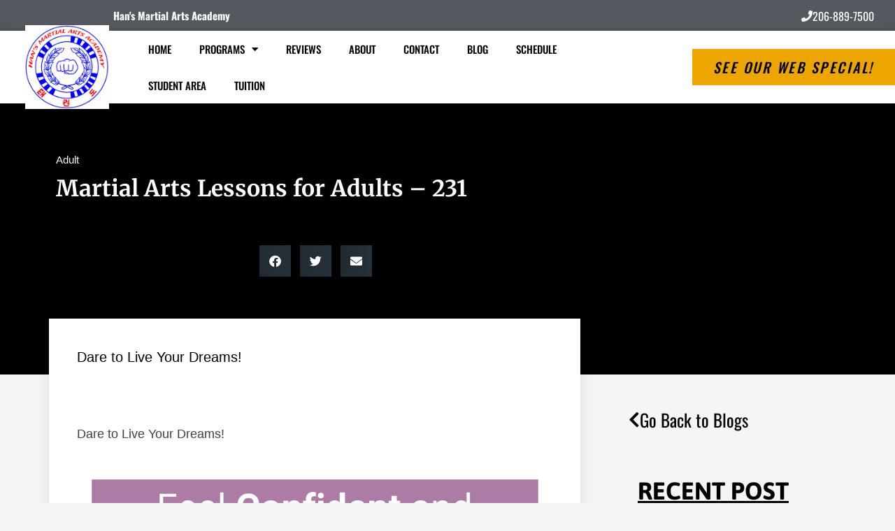

--- FILE ---
content_type: text/html; charset=UTF-8
request_url: https://hmaausa.com/adult/adult-post-231/
body_size: 23863
content:
<!DOCTYPE html>
<html lang="en-US">
<head>
	<meta charset="UTF-8">
		<meta name='robots' content='index, follow, max-image-preview:large, max-snippet:-1, max-video-preview:-1' />
	<style>img:is([sizes="auto" i], [sizes^="auto," i]) { contain-intrinsic-size: 3000px 1500px }</style>
	
	<!-- This site is optimized with the Yoast SEO plugin v26.5 - https://yoast.com/wordpress/plugins/seo/ -->
	<title>Martial Arts Lessons for Adults - 231 - Han&#039;s Martial Arts Academy</title>
	<link rel="canonical" href="https://hmaausa.com/adult/adult-post-231/" />
	<meta property="og:locale" content="en_US" />
	<meta property="og:type" content="article" />
	<meta property="og:title" content="Martial Arts Lessons for Adults - 231 - Han&#039;s Martial Arts Academy" />
	<meta property="og:description" content="Dare to Live Your Dreams!" />
	<meta property="og:url" content="https://hmaausa.com/adult/adult-post-231/" />
	<meta property="og:site_name" content="Han&#039;s Martial Arts Academy" />
	<meta property="article:published_time" content="2023-10-17T00:00:00+00:00" />
	<meta property="og:image" content="https://blogposts.ienrollsites.com/wp-content/uploads/sites/90/atlas-pro/adult/150.jpg" />
	<meta name="author" content="epham" />
	<meta name="twitter:card" content="summary_large_image" />
	<meta name="twitter:label1" content="Written by" />
	<meta name="twitter:data1" content="epham" />
	<script type="application/ld+json" class="yoast-schema-graph">{"@context":"https://schema.org","@graph":[{"@type":"WebPage","@id":"https://hmaausa.com/adult/adult-post-231/","url":"https://hmaausa.com/adult/adult-post-231/","name":"Martial Arts Lessons for Adults - 231 - Han&#039;s Martial Arts Academy","isPartOf":{"@id":"/#website"},"primaryImageOfPage":{"@id":"https://hmaausa.com/adult/adult-post-231/#primaryimage"},"image":{"@id":"https://hmaausa.com/adult/adult-post-231/#primaryimage"},"thumbnailUrl":"https://blogposts.ienrollsites.com/wp-content/uploads/sites/90/atlas-pro/adult/150.jpg","datePublished":"2023-10-17T00:00:00+00:00","author":{"@id":"/#/schema/person/1424409e66c7ac81cf6ae65ce9498e82"},"breadcrumb":{"@id":"https://hmaausa.com/adult/adult-post-231/#breadcrumb"},"inLanguage":"en-US","potentialAction":[{"@type":"ReadAction","target":["https://hmaausa.com/adult/adult-post-231/"]}]},{"@type":"ImageObject","inLanguage":"en-US","@id":"https://hmaausa.com/adult/adult-post-231/#primaryimage","url":"https://blogposts.ienrollsites.com/wp-content/uploads/sites/90/atlas-pro/adult/150.jpg","contentUrl":"https://blogposts.ienrollsites.com/wp-content/uploads/sites/90/atlas-pro/adult/150.jpg"},{"@type":"BreadcrumbList","@id":"https://hmaausa.com/adult/adult-post-231/#breadcrumb","itemListElement":[{"@type":"ListItem","position":1,"name":"Home","item":"https://hmaausa.com/"},{"@type":"ListItem","position":2,"name":"Martial Arts Lessons for Adults &#8211; 231"}]},{"@type":"WebSite","@id":"/#website","url":"/","name":"Han&#039;s Martial Arts Academy","description":"Just another Amazing Martial Arts Websites - Server 3 Sites site","potentialAction":[{"@type":"SearchAction","target":{"@type":"EntryPoint","urlTemplate":"/?s={search_term_string}"},"query-input":{"@type":"PropertyValueSpecification","valueRequired":true,"valueName":"search_term_string"}}],"inLanguage":"en-US"},{"@type":"Person","@id":"/#/schema/person/1424409e66c7ac81cf6ae65ce9498e82","name":"epham","image":{"@type":"ImageObject","inLanguage":"en-US","@id":"/#/schema/person/image/","url":"https://secure.gravatar.com/avatar/696208ee26080ed5e798c44b5908fbeb8258ed2644ed78a1b801f5a379b76f70?s=96&d=mm&r=g","contentUrl":"https://secure.gravatar.com/avatar/696208ee26080ed5e798c44b5908fbeb8258ed2644ed78a1b801f5a379b76f70?s=96&d=mm&r=g","caption":"epham"},"url":"https://hmaausa.com/author/epham/"}]}</script>
	<!-- / Yoast SEO plugin. -->


<link rel="alternate" type="application/rss+xml" title="Han&#039;s Martial Arts Academy &raquo; Feed" href="https://hmaausa.com/feed/" />
<link rel="alternate" type="application/rss+xml" title="Han&#039;s Martial Arts Academy &raquo; Comments Feed" href="https://hmaausa.com/comments/feed/" />
<link rel="alternate" type="application/rss+xml" title="Han&#039;s Martial Arts Academy &raquo; Martial Arts Lessons for Adults &#8211; 231 Comments Feed" href="https://hmaausa.com/adult/adult-post-231/feed/" />
<script type="text/javascript">
/* <![CDATA[ */
window._wpemojiSettings = {"baseUrl":"https:\/\/s.w.org\/images\/core\/emoji\/16.0.1\/72x72\/","ext":".png","svgUrl":"https:\/\/s.w.org\/images\/core\/emoji\/16.0.1\/svg\/","svgExt":".svg","source":{"concatemoji":"https:\/\/hmaausa.com\/wp-includes\/js\/wp-emoji-release.min.js?ver=6.8.3"}};
/*! This file is auto-generated */
!function(s,n){var o,i,e;function c(e){try{var t={supportTests:e,timestamp:(new Date).valueOf()};sessionStorage.setItem(o,JSON.stringify(t))}catch(e){}}function p(e,t,n){e.clearRect(0,0,e.canvas.width,e.canvas.height),e.fillText(t,0,0);var t=new Uint32Array(e.getImageData(0,0,e.canvas.width,e.canvas.height).data),a=(e.clearRect(0,0,e.canvas.width,e.canvas.height),e.fillText(n,0,0),new Uint32Array(e.getImageData(0,0,e.canvas.width,e.canvas.height).data));return t.every(function(e,t){return e===a[t]})}function u(e,t){e.clearRect(0,0,e.canvas.width,e.canvas.height),e.fillText(t,0,0);for(var n=e.getImageData(16,16,1,1),a=0;a<n.data.length;a++)if(0!==n.data[a])return!1;return!0}function f(e,t,n,a){switch(t){case"flag":return n(e,"\ud83c\udff3\ufe0f\u200d\u26a7\ufe0f","\ud83c\udff3\ufe0f\u200b\u26a7\ufe0f")?!1:!n(e,"\ud83c\udde8\ud83c\uddf6","\ud83c\udde8\u200b\ud83c\uddf6")&&!n(e,"\ud83c\udff4\udb40\udc67\udb40\udc62\udb40\udc65\udb40\udc6e\udb40\udc67\udb40\udc7f","\ud83c\udff4\u200b\udb40\udc67\u200b\udb40\udc62\u200b\udb40\udc65\u200b\udb40\udc6e\u200b\udb40\udc67\u200b\udb40\udc7f");case"emoji":return!a(e,"\ud83e\udedf")}return!1}function g(e,t,n,a){var r="undefined"!=typeof WorkerGlobalScope&&self instanceof WorkerGlobalScope?new OffscreenCanvas(300,150):s.createElement("canvas"),o=r.getContext("2d",{willReadFrequently:!0}),i=(o.textBaseline="top",o.font="600 32px Arial",{});return e.forEach(function(e){i[e]=t(o,e,n,a)}),i}function t(e){var t=s.createElement("script");t.src=e,t.defer=!0,s.head.appendChild(t)}"undefined"!=typeof Promise&&(o="wpEmojiSettingsSupports",i=["flag","emoji"],n.supports={everything:!0,everythingExceptFlag:!0},e=new Promise(function(e){s.addEventListener("DOMContentLoaded",e,{once:!0})}),new Promise(function(t){var n=function(){try{var e=JSON.parse(sessionStorage.getItem(o));if("object"==typeof e&&"number"==typeof e.timestamp&&(new Date).valueOf()<e.timestamp+604800&&"object"==typeof e.supportTests)return e.supportTests}catch(e){}return null}();if(!n){if("undefined"!=typeof Worker&&"undefined"!=typeof OffscreenCanvas&&"undefined"!=typeof URL&&URL.createObjectURL&&"undefined"!=typeof Blob)try{var e="postMessage("+g.toString()+"("+[JSON.stringify(i),f.toString(),p.toString(),u.toString()].join(",")+"));",a=new Blob([e],{type:"text/javascript"}),r=new Worker(URL.createObjectURL(a),{name:"wpTestEmojiSupports"});return void(r.onmessage=function(e){c(n=e.data),r.terminate(),t(n)})}catch(e){}c(n=g(i,f,p,u))}t(n)}).then(function(e){for(var t in e)n.supports[t]=e[t],n.supports.everything=n.supports.everything&&n.supports[t],"flag"!==t&&(n.supports.everythingExceptFlag=n.supports.everythingExceptFlag&&n.supports[t]);n.supports.everythingExceptFlag=n.supports.everythingExceptFlag&&!n.supports.flag,n.DOMReady=!1,n.readyCallback=function(){n.DOMReady=!0}}).then(function(){return e}).then(function(){var e;n.supports.everything||(n.readyCallback(),(e=n.source||{}).concatemoji?t(e.concatemoji):e.wpemoji&&e.twemoji&&(t(e.twemoji),t(e.wpemoji)))}))}((window,document),window._wpemojiSettings);
/* ]]> */
</script>
<style id='wp-emoji-styles-inline-css' type='text/css'>

	img.wp-smiley, img.emoji {
		display: inline !important;
		border: none !important;
		box-shadow: none !important;
		height: 1em !important;
		width: 1em !important;
		margin: 0 0.07em !important;
		vertical-align: -0.1em !important;
		background: none !important;
		padding: 0 !important;
	}
</style>
<link rel='stylesheet' id='wp-block-library-css' href='https://hmaausa.com/wp-includes/css/dist/block-library/style.min.css?ver=6.8.3' type='text/css' media='all' />
<style id='classic-theme-styles-inline-css' type='text/css'>
/*! This file is auto-generated */
.wp-block-button__link{color:#fff;background-color:#32373c;border-radius:9999px;box-shadow:none;text-decoration:none;padding:calc(.667em + 2px) calc(1.333em + 2px);font-size:1.125em}.wp-block-file__button{background:#32373c;color:#fff;text-decoration:none}
</style>
<style id='global-styles-inline-css' type='text/css'>
:root{--wp--preset--aspect-ratio--square: 1;--wp--preset--aspect-ratio--4-3: 4/3;--wp--preset--aspect-ratio--3-4: 3/4;--wp--preset--aspect-ratio--3-2: 3/2;--wp--preset--aspect-ratio--2-3: 2/3;--wp--preset--aspect-ratio--16-9: 16/9;--wp--preset--aspect-ratio--9-16: 9/16;--wp--preset--color--black: #000000;--wp--preset--color--cyan-bluish-gray: #abb8c3;--wp--preset--color--white: #ffffff;--wp--preset--color--pale-pink: #f78da7;--wp--preset--color--vivid-red: #cf2e2e;--wp--preset--color--luminous-vivid-orange: #ff6900;--wp--preset--color--luminous-vivid-amber: #fcb900;--wp--preset--color--light-green-cyan: #7bdcb5;--wp--preset--color--vivid-green-cyan: #00d084;--wp--preset--color--pale-cyan-blue: #8ed1fc;--wp--preset--color--vivid-cyan-blue: #0693e3;--wp--preset--color--vivid-purple: #9b51e0;--wp--preset--gradient--vivid-cyan-blue-to-vivid-purple: linear-gradient(135deg,rgba(6,147,227,1) 0%,rgb(155,81,224) 100%);--wp--preset--gradient--light-green-cyan-to-vivid-green-cyan: linear-gradient(135deg,rgb(122,220,180) 0%,rgb(0,208,130) 100%);--wp--preset--gradient--luminous-vivid-amber-to-luminous-vivid-orange: linear-gradient(135deg,rgba(252,185,0,1) 0%,rgba(255,105,0,1) 100%);--wp--preset--gradient--luminous-vivid-orange-to-vivid-red: linear-gradient(135deg,rgba(255,105,0,1) 0%,rgb(207,46,46) 100%);--wp--preset--gradient--very-light-gray-to-cyan-bluish-gray: linear-gradient(135deg,rgb(238,238,238) 0%,rgb(169,184,195) 100%);--wp--preset--gradient--cool-to-warm-spectrum: linear-gradient(135deg,rgb(74,234,220) 0%,rgb(151,120,209) 20%,rgb(207,42,186) 40%,rgb(238,44,130) 60%,rgb(251,105,98) 80%,rgb(254,248,76) 100%);--wp--preset--gradient--blush-light-purple: linear-gradient(135deg,rgb(255,206,236) 0%,rgb(152,150,240) 100%);--wp--preset--gradient--blush-bordeaux: linear-gradient(135deg,rgb(254,205,165) 0%,rgb(254,45,45) 50%,rgb(107,0,62) 100%);--wp--preset--gradient--luminous-dusk: linear-gradient(135deg,rgb(255,203,112) 0%,rgb(199,81,192) 50%,rgb(65,88,208) 100%);--wp--preset--gradient--pale-ocean: linear-gradient(135deg,rgb(255,245,203) 0%,rgb(182,227,212) 50%,rgb(51,167,181) 100%);--wp--preset--gradient--electric-grass: linear-gradient(135deg,rgb(202,248,128) 0%,rgb(113,206,126) 100%);--wp--preset--gradient--midnight: linear-gradient(135deg,rgb(2,3,129) 0%,rgb(40,116,252) 100%);--wp--preset--font-size--small: 13px;--wp--preset--font-size--medium: 20px;--wp--preset--font-size--large: 36px;--wp--preset--font-size--x-large: 42px;--wp--preset--spacing--20: 0.44rem;--wp--preset--spacing--30: 0.67rem;--wp--preset--spacing--40: 1rem;--wp--preset--spacing--50: 1.5rem;--wp--preset--spacing--60: 2.25rem;--wp--preset--spacing--70: 3.38rem;--wp--preset--spacing--80: 5.06rem;--wp--preset--shadow--natural: 6px 6px 9px rgba(0, 0, 0, 0.2);--wp--preset--shadow--deep: 12px 12px 50px rgba(0, 0, 0, 0.4);--wp--preset--shadow--sharp: 6px 6px 0px rgba(0, 0, 0, 0.2);--wp--preset--shadow--outlined: 6px 6px 0px -3px rgba(255, 255, 255, 1), 6px 6px rgba(0, 0, 0, 1);--wp--preset--shadow--crisp: 6px 6px 0px rgba(0, 0, 0, 1);}:where(.is-layout-flex){gap: 0.5em;}:where(.is-layout-grid){gap: 0.5em;}body .is-layout-flex{display: flex;}.is-layout-flex{flex-wrap: wrap;align-items: center;}.is-layout-flex > :is(*, div){margin: 0;}body .is-layout-grid{display: grid;}.is-layout-grid > :is(*, div){margin: 0;}:where(.wp-block-columns.is-layout-flex){gap: 2em;}:where(.wp-block-columns.is-layout-grid){gap: 2em;}:where(.wp-block-post-template.is-layout-flex){gap: 1.25em;}:where(.wp-block-post-template.is-layout-grid){gap: 1.25em;}.has-black-color{color: var(--wp--preset--color--black) !important;}.has-cyan-bluish-gray-color{color: var(--wp--preset--color--cyan-bluish-gray) !important;}.has-white-color{color: var(--wp--preset--color--white) !important;}.has-pale-pink-color{color: var(--wp--preset--color--pale-pink) !important;}.has-vivid-red-color{color: var(--wp--preset--color--vivid-red) !important;}.has-luminous-vivid-orange-color{color: var(--wp--preset--color--luminous-vivid-orange) !important;}.has-luminous-vivid-amber-color{color: var(--wp--preset--color--luminous-vivid-amber) !important;}.has-light-green-cyan-color{color: var(--wp--preset--color--light-green-cyan) !important;}.has-vivid-green-cyan-color{color: var(--wp--preset--color--vivid-green-cyan) !important;}.has-pale-cyan-blue-color{color: var(--wp--preset--color--pale-cyan-blue) !important;}.has-vivid-cyan-blue-color{color: var(--wp--preset--color--vivid-cyan-blue) !important;}.has-vivid-purple-color{color: var(--wp--preset--color--vivid-purple) !important;}.has-black-background-color{background-color: var(--wp--preset--color--black) !important;}.has-cyan-bluish-gray-background-color{background-color: var(--wp--preset--color--cyan-bluish-gray) !important;}.has-white-background-color{background-color: var(--wp--preset--color--white) !important;}.has-pale-pink-background-color{background-color: var(--wp--preset--color--pale-pink) !important;}.has-vivid-red-background-color{background-color: var(--wp--preset--color--vivid-red) !important;}.has-luminous-vivid-orange-background-color{background-color: var(--wp--preset--color--luminous-vivid-orange) !important;}.has-luminous-vivid-amber-background-color{background-color: var(--wp--preset--color--luminous-vivid-amber) !important;}.has-light-green-cyan-background-color{background-color: var(--wp--preset--color--light-green-cyan) !important;}.has-vivid-green-cyan-background-color{background-color: var(--wp--preset--color--vivid-green-cyan) !important;}.has-pale-cyan-blue-background-color{background-color: var(--wp--preset--color--pale-cyan-blue) !important;}.has-vivid-cyan-blue-background-color{background-color: var(--wp--preset--color--vivid-cyan-blue) !important;}.has-vivid-purple-background-color{background-color: var(--wp--preset--color--vivid-purple) !important;}.has-black-border-color{border-color: var(--wp--preset--color--black) !important;}.has-cyan-bluish-gray-border-color{border-color: var(--wp--preset--color--cyan-bluish-gray) !important;}.has-white-border-color{border-color: var(--wp--preset--color--white) !important;}.has-pale-pink-border-color{border-color: var(--wp--preset--color--pale-pink) !important;}.has-vivid-red-border-color{border-color: var(--wp--preset--color--vivid-red) !important;}.has-luminous-vivid-orange-border-color{border-color: var(--wp--preset--color--luminous-vivid-orange) !important;}.has-luminous-vivid-amber-border-color{border-color: var(--wp--preset--color--luminous-vivid-amber) !important;}.has-light-green-cyan-border-color{border-color: var(--wp--preset--color--light-green-cyan) !important;}.has-vivid-green-cyan-border-color{border-color: var(--wp--preset--color--vivid-green-cyan) !important;}.has-pale-cyan-blue-border-color{border-color: var(--wp--preset--color--pale-cyan-blue) !important;}.has-vivid-cyan-blue-border-color{border-color: var(--wp--preset--color--vivid-cyan-blue) !important;}.has-vivid-purple-border-color{border-color: var(--wp--preset--color--vivid-purple) !important;}.has-vivid-cyan-blue-to-vivid-purple-gradient-background{background: var(--wp--preset--gradient--vivid-cyan-blue-to-vivid-purple) !important;}.has-light-green-cyan-to-vivid-green-cyan-gradient-background{background: var(--wp--preset--gradient--light-green-cyan-to-vivid-green-cyan) !important;}.has-luminous-vivid-amber-to-luminous-vivid-orange-gradient-background{background: var(--wp--preset--gradient--luminous-vivid-amber-to-luminous-vivid-orange) !important;}.has-luminous-vivid-orange-to-vivid-red-gradient-background{background: var(--wp--preset--gradient--luminous-vivid-orange-to-vivid-red) !important;}.has-very-light-gray-to-cyan-bluish-gray-gradient-background{background: var(--wp--preset--gradient--very-light-gray-to-cyan-bluish-gray) !important;}.has-cool-to-warm-spectrum-gradient-background{background: var(--wp--preset--gradient--cool-to-warm-spectrum) !important;}.has-blush-light-purple-gradient-background{background: var(--wp--preset--gradient--blush-light-purple) !important;}.has-blush-bordeaux-gradient-background{background: var(--wp--preset--gradient--blush-bordeaux) !important;}.has-luminous-dusk-gradient-background{background: var(--wp--preset--gradient--luminous-dusk) !important;}.has-pale-ocean-gradient-background{background: var(--wp--preset--gradient--pale-ocean) !important;}.has-electric-grass-gradient-background{background: var(--wp--preset--gradient--electric-grass) !important;}.has-midnight-gradient-background{background: var(--wp--preset--gradient--midnight) !important;}.has-small-font-size{font-size: var(--wp--preset--font-size--small) !important;}.has-medium-font-size{font-size: var(--wp--preset--font-size--medium) !important;}.has-large-font-size{font-size: var(--wp--preset--font-size--large) !important;}.has-x-large-font-size{font-size: var(--wp--preset--font-size--x-large) !important;}
:where(.wp-block-post-template.is-layout-flex){gap: 1.25em;}:where(.wp-block-post-template.is-layout-grid){gap: 1.25em;}
:where(.wp-block-columns.is-layout-flex){gap: 2em;}:where(.wp-block-columns.is-layout-grid){gap: 2em;}
:root :where(.wp-block-pullquote){font-size: 1.5em;line-height: 1.6;}
</style>
<link rel='stylesheet' id='megamenu-css' href='https://hmaausa.com/wp-content/uploads/sites/182/maxmegamenu/style.css?ver=441557' type='text/css' media='all' />
<link rel='stylesheet' id='dashicons-css' href='https://hmaausa.com/wp-includes/css/dashicons.min.css?ver=6.8.3' type='text/css' media='all' />
<link rel='stylesheet' id='tobytheme-style-css' href='https://hmaausa.com/wp-content/themes/tobytheme/style.css?ver=6.8.3' type='text/css' media='all' />
<link rel='stylesheet' id='wp-members-css' href='https://hmaausa.com/wp-content/plugins/wp-members/assets/css/forms/generic-no-float.min.css?ver=3.5.4.3' type='text/css' media='all' />
<link rel='stylesheet' id='elementor-frontend-css' href='https://hmaausa.com/wp-content/plugins/elementor/assets/css/frontend.min.css?ver=3.29.1' type='text/css' media='all' />
<style id='elementor-frontend-inline-css' type='text/css'>
.elementor-11611 .elementor-element.elementor-element-77140efa:not(.elementor-motion-effects-element-type-background), .elementor-11611 .elementor-element.elementor-element-77140efa > .elementor-motion-effects-container > .elementor-motion-effects-layer{background-color:#000000;}.elementor-11611 .elementor-element.elementor-element-77140efa > .elementor-background-overlay{background-color:#000000;opacity:0.8;transition:background 0.3s, border-radius 0.3s, opacity 0.3s;}.elementor-11611 .elementor-element.elementor-element-77140efa{transition:background 0.3s, border 0.3s, border-radius 0.3s, box-shadow 0.3s;padding:60px 0px 130px 0px;}.elementor-11611 .elementor-element.elementor-element-306b9699 > .elementor-element-populated{margin:0% 33% 0% 0%;--e-column-margin-right:33%;--e-column-margin-left:0%;}.elementor-11611 .elementor-element.elementor-element-b36cc99 .elementor-icon-list-icon{width:14px;}.elementor-11611 .elementor-element.elementor-element-b36cc99 .elementor-icon-list-icon i{font-size:14px;}.elementor-11611 .elementor-element.elementor-element-b36cc99 .elementor-icon-list-icon svg{--e-icon-list-icon-size:14px;}.elementor-11611 .elementor-element.elementor-element-b36cc99 .elementor-icon-list-text, .elementor-11611 .elementor-element.elementor-element-b36cc99 .elementor-icon-list-text a{color:#ffffff;}.elementor-11611 .elementor-element.elementor-element-b36cc99 .elementor-icon-list-item{font-size:15px;}.elementor-11611 .elementor-element.elementor-element-1b758d23 > .elementor-widget-container{margin:-10px 0px 40px 0px;}.elementor-11611 .elementor-element.elementor-element-1b758d23 .elementor-heading-title{font-family:"Merriweather", Sans-serif;line-height:1.3em;color:#ffffff;}.elementor-11611 .elementor-element.elementor-element-17d4b06f{--alignment:center;--grid-side-margin:9px;--grid-column-gap:9px;--grid-row-gap:10px;--grid-bottom-margin:10px;--e-share-buttons-primary-color:rgba(84,108,124,0.46);}.elementor-11611 .elementor-element.elementor-element-113d2b01{margin-top:40px;margin-bottom:40px;z-index:1;}.elementor-11611 .elementor-element.elementor-element-3252d9a:not(.elementor-motion-effects-element-type-background) > .elementor-widget-wrap, .elementor-11611 .elementor-element.elementor-element-3252d9a > .elementor-widget-wrap > .elementor-motion-effects-container > .elementor-motion-effects-layer{background-color:#ffffff;}.elementor-11611 .elementor-element.elementor-element-3252d9a > .elementor-element-populated{box-shadow:0px 0px 20px 0px rgba(0,0,0,0.09);transition:background 0.3s, border 0.3s, border-radius 0.3s, box-shadow 0.3s;margin:-120px 0px 0px 0px;--e-column-margin-right:0px;--e-column-margin-left:0px;padding:40px 40px 40px 40px;}.elementor-11611 .elementor-element.elementor-element-3252d9a > .elementor-element-populated > .elementor-background-overlay{transition:background 0.3s, border-radius 0.3s, opacity 0.3s;}.elementor-11611 .elementor-element.elementor-element-727833aa > .elementor-widget-container{margin:0px 0px 40px 0px;}.elementor-11611 .elementor-element.elementor-element-727833aa .elementor-widget-container{color:#000000;font-family:"Oswald", Sans-serif;font-size:20px;font-weight:400;line-height:1.5em;}.elementor-11611 .elementor-element.elementor-element-4db7e1f9 > .elementor-widget-container{padding:4px 4px 4px 4px;border-style:solid;border-width:1px 1px 1px 1px;border-color:#d1d1d1;}.elementor-11611 .elementor-element.elementor-element-13ae97db{font-size:18px;line-height:1.9em;}.elementor-11611 .elementor-element.elementor-element-68099b9 .elementor-button{background-color:#eda80a;font-family:"Oswald", Sans-serif;font-size:45px;fill:#000000;color:#000000;box-shadow:0px 0px 10px 0px rgba(0,0,0,0.5) inset;border-radius:10px 10px 10px 10px;}.elementor-11611 .elementor-element.elementor-element-68099b9 .elementor-button:hover, .elementor-11611 .elementor-element.elementor-element-68099b9 .elementor-button:focus{background-color:#7c0f02;color:#ffffff;}.elementor-11611 .elementor-element.elementor-element-68099b9 .elementor-button:hover svg, .elementor-11611 .elementor-element.elementor-element-68099b9 .elementor-button:focus svg{fill:#ffffff;}.elementor-11611 .elementor-element.elementor-element-deedc4e > .elementor-element-populated{padding:0px 45px 40px 45px;}.elementor-11611 .elementor-element.elementor-element-da134d2 .elementor-button{background-color:rgba(0,0,0,0);font-family:"Oswald", Sans-serif;font-size:25px;fill:#000000;color:#000000;}.elementor-11611 .elementor-element.elementor-element-da134d2 .elementor-button:hover, .elementor-11611 .elementor-element.elementor-element-da134d2 .elementor-button:focus{color:#7c0f02;}.elementor-11611 .elementor-element.elementor-element-da134d2 .elementor-button:hover svg, .elementor-11611 .elementor-element.elementor-element-da134d2 .elementor-button:focus svg{fill:#7c0f02;}.elementor-11611 .elementor-element.elementor-element-3c790e6c > .elementor-widget-container{margin:40px 0px 0px 0px;}.elementor-11611 .elementor-element.elementor-element-3c790e6c{text-align:center;}.elementor-11611 .elementor-element.elementor-element-3c790e6c .elementor-heading-title{font-family:"Asap", Sans-serif;font-size:35px;text-decoration:underline;color:#000000;}.elementor-11611 .elementor-element.elementor-element-54b6bd4{--grid-row-gap:35px;--grid-column-gap:30px;}.elementor-11611 .elementor-element.elementor-element-54b6bd4 .elementor-posts-container .elementor-post__thumbnail{padding-bottom:calc( 0.66 * 100% );}.elementor-11611 .elementor-element.elementor-element-54b6bd4:after{content:"0.66";}.elementor-11611 .elementor-element.elementor-element-54b6bd4 .elementor-post__thumbnail__link{width:100%;}.elementor-11611 .elementor-element.elementor-element-54b6bd4.elementor-posts--thumbnail-left .elementor-post__thumbnail__link{margin-right:20px;}.elementor-11611 .elementor-element.elementor-element-54b6bd4.elementor-posts--thumbnail-right .elementor-post__thumbnail__link{margin-left:20px;}.elementor-11611 .elementor-element.elementor-element-54b6bd4.elementor-posts--thumbnail-top .elementor-post__thumbnail__link{margin-bottom:20px;}.elementor-11611 .elementor-element.elementor-element-54b6bd4 .elementor-post__title, .elementor-11611 .elementor-element.elementor-element-54b6bd4 .elementor-post__title a{color:#7c0f02;}.elementor-11611 .elementor-element.elementor-element-54b6bd4 .elementor-post__read-more{color:#7c0f02;}.elementor-11611 .elementor-element.elementor-element-37482b2 .elementor-button{background-color:rgba(0,0,0,0);font-family:"Oswald", Sans-serif;font-size:22px;fill:#000000;color:#000000;}.elementor-11611 .elementor-element.elementor-element-37482b2 .elementor-button-content-wrapper{flex-direction:row;}.elementor-11611 .elementor-element.elementor-element-37482b2 .elementor-button .elementor-button-content-wrapper{gap:15px;}.elementor-11611 .elementor-element.elementor-element-37482b2 .elementor-button:hover, .elementor-11611 .elementor-element.elementor-element-37482b2 .elementor-button:focus{color:#7c0f02;}.elementor-11611 .elementor-element.elementor-element-37482b2 .elementor-button:hover svg, .elementor-11611 .elementor-element.elementor-element-37482b2 .elementor-button:focus svg{fill:#7c0f02;}.elementor-11611 .elementor-element.elementor-element-ce9cef3{padding:0px 0px 0px 0px;}body.elementor-page-11611:not(.elementor-motion-effects-element-type-background), body.elementor-page-11611 > .elementor-motion-effects-container > .elementor-motion-effects-layer{background-color:#f5f5f5;}@media(max-width:1024px) and (min-width:768px){.elementor-11611 .elementor-element.elementor-element-3252d9a{width:100%;}.elementor-11611 .elementor-element.elementor-element-deedc4e{width:100%;}}@media(max-width:1024px){.elementor-11611 .elementor-element.elementor-element-77140efa{padding:60px 0px 60px 0px;}.elementor-11611 .elementor-element.elementor-element-306b9699 > .elementor-element-populated{margin:0px 0px 0px 0px;--e-column-margin-right:0px;--e-column-margin-left:0px;padding:0px 80px 0px 80px;}.elementor-11611 .elementor-element.elementor-element-1b758d23{text-align:center;} .elementor-11611 .elementor-element.elementor-element-17d4b06f{--grid-side-margin:9px;--grid-column-gap:9px;--grid-row-gap:10px;--grid-bottom-margin:10px;}.elementor-11611 .elementor-element.elementor-element-113d2b01{margin-top:0px;margin-bottom:0px;}.elementor-11611 .elementor-element.elementor-element-3252d9a > .elementor-element-populated{margin:0px 0px 0px 0px;--e-column-margin-right:0px;--e-column-margin-left:0px;}.elementor-11611 .elementor-element.elementor-element-deedc4e > .elementor-element-populated{padding:40px 40px 40px 40px;}.elementor-11611 .elementor-element.elementor-element-3c790e6c .elementor-heading-title{font-size:55px;}}@media(max-width:767px){.elementor-11611 .elementor-element.elementor-element-77140efa{padding:0px 0px 0px 0px;}.elementor-11611 .elementor-element.elementor-element-306b9699 > .elementor-element-populated{padding:40px 40px 40px 40px;}.elementor-11611 .elementor-element.elementor-element-1b758d23 .elementor-heading-title{font-size:25px;} .elementor-11611 .elementor-element.elementor-element-17d4b06f{--grid-side-margin:9px;--grid-column-gap:9px;--grid-row-gap:10px;--grid-bottom-margin:10px;}.elementor-11611 .elementor-element.elementor-element-68099b9 .elementor-button{font-size:22px;padding:15px 15px 15px 15px;}.elementor-11611 .elementor-element.elementor-element-3c790e6c .elementor-heading-title{font-size:35px;}.elementor-11611 .elementor-element.elementor-element-54b6bd4 .elementor-posts-container .elementor-post__thumbnail{padding-bottom:calc( 0.5 * 100% );}.elementor-11611 .elementor-element.elementor-element-54b6bd4:after{content:"0.5";}.elementor-11611 .elementor-element.elementor-element-54b6bd4 .elementor-post__thumbnail__link{width:100%;}}
</style>
<link rel='stylesheet' id='widget-post-info-css' href='https://hmaausa.com/wp-content/plugins/elementor-pro/assets/css/widget-post-info.min.css?ver=3.29.1' type='text/css' media='all' />
<link rel='stylesheet' id='widget-icon-list-css' href='https://hmaausa.com/wp-content/plugins/elementor/assets/css/widget-icon-list.min.css?ver=3.29.1' type='text/css' media='all' />
<link rel='stylesheet' id='elementor-icons-shared-0-css' href='https://hmaausa.com/wp-content/plugins/elementor/assets/lib/font-awesome/css/fontawesome.min.css?ver=5.15.3' type='text/css' media='all' />
<link rel='stylesheet' id='elementor-icons-fa-regular-css' href='https://hmaausa.com/wp-content/plugins/elementor/assets/lib/font-awesome/css/regular.min.css?ver=5.15.3' type='text/css' media='all' />
<link rel='stylesheet' id='elementor-icons-fa-solid-css' href='https://hmaausa.com/wp-content/plugins/elementor/assets/lib/font-awesome/css/solid.min.css?ver=5.15.3' type='text/css' media='all' />
<link rel='stylesheet' id='widget-heading-css' href='https://hmaausa.com/wp-content/plugins/elementor/assets/css/widget-heading.min.css?ver=3.29.1' type='text/css' media='all' />
<link rel='stylesheet' id='widget-share-buttons-css' href='https://hmaausa.com/wp-content/plugins/elementor-pro/assets/css/widget-share-buttons.min.css?ver=3.29.1' type='text/css' media='all' />
<link rel='stylesheet' id='e-apple-webkit-css' href='https://hmaausa.com/wp-content/plugins/elementor/assets/css/conditionals/apple-webkit.min.css?ver=3.29.1' type='text/css' media='all' />
<link rel='stylesheet' id='elementor-icons-fa-brands-css' href='https://hmaausa.com/wp-content/plugins/elementor/assets/lib/font-awesome/css/brands.min.css?ver=5.15.3' type='text/css' media='all' />
<link rel='stylesheet' id='widget-image-css' href='https://hmaausa.com/wp-content/plugins/elementor/assets/css/widget-image.min.css?ver=3.29.1' type='text/css' media='all' />
<link rel='stylesheet' id='widget-social-css' href='https://hmaausa.com/wp-content/plugins/elementor-pro/assets/css/widget-social.min.css?ver=3.29.1' type='text/css' media='all' />
<link rel='stylesheet' id='widget-posts-css' href='https://hmaausa.com/wp-content/plugins/elementor-pro/assets/css/widget-posts.min.css?ver=3.29.1' type='text/css' media='all' />
<link rel='stylesheet' id='e-animation-bounce-in-css' href='https://hmaausa.com/wp-content/plugins/elementor/assets/lib/animations/styles/e-animation-bounce-in.min.css?ver=3.29.1' type='text/css' media='all' />
<link rel='stylesheet' id='elementor-icons-css' href='https://hmaausa.com/wp-content/plugins/elementor/assets/lib/eicons/css/elementor-icons.min.css?ver=5.40.0' type='text/css' media='all' />
<link rel='stylesheet' id='lae-animate-css' href='https://hmaausa.com/wp-content/plugins/addons-for-elementor/assets/css/lib/animate.css?ver=9.0' type='text/css' media='all' />
<link rel='stylesheet' id='lae-sliders-styles-css' href='https://hmaausa.com/wp-content/plugins/addons-for-elementor/assets/css/lib/sliders.min.css?ver=9.0' type='text/css' media='all' />
<link rel='stylesheet' id='lae-icomoon-styles-css' href='https://hmaausa.com/wp-content/plugins/addons-for-elementor/assets/css/icomoon.css?ver=9.0' type='text/css' media='all' />
<link rel='stylesheet' id='lae-frontend-styles-css' href='https://hmaausa.com/wp-content/plugins/addons-for-elementor/assets/css/lae-frontend.css?ver=9.0' type='text/css' media='all' />
<link rel='stylesheet' id='lae-grid-styles-css' href='https://hmaausa.com/wp-content/plugins/addons-for-elementor/assets/css/lae-grid.css?ver=9.0' type='text/css' media='all' />
<link rel='stylesheet' id='lae-widgets-styles-css' href='https://hmaausa.com/wp-content/plugins/addons-for-elementor/assets/css/widgets/lae-widgets.min.css?ver=9.0' type='text/css' media='all' />
<link rel='stylesheet' id='font-awesome-5-all-css' href='https://hmaausa.com/wp-content/plugins/elementor/assets/lib/font-awesome/css/all.min.css?ver=3.29.1' type='text/css' media='all' />
<link rel='stylesheet' id='font-awesome-4-shim-css' href='https://hmaausa.com/wp-content/plugins/elementor/assets/lib/font-awesome/css/v4-shims.min.css?ver=3.29.1' type='text/css' media='all' />
<link rel='stylesheet' id='elementor-gf-local-merriweather-css' href='https://hmaausa.com/wp-content/uploads/sites/182/elementor/google-fonts/css/merriweather.css?ver=1748621709' type='text/css' media='all' />
<link rel='stylesheet' id='elementor-gf-local-oswald-css' href='https://hmaausa.com/wp-content/uploads/sites/182/elementor/google-fonts/css/oswald.css?ver=1748621711' type='text/css' media='all' />
<link rel='stylesheet' id='elementor-gf-local-asap-css' href='https://hmaausa.com/wp-content/uploads/sites/182/elementor/google-fonts/css/asap.css?ver=1748621713' type='text/css' media='all' />
<script type="text/javascript" src="https://hmaausa.com/wp-includes/js/jquery/jquery.min.js?ver=3.7.1" id="jquery-core-js"></script>
<script type="text/javascript" src="https://hmaausa.com/wp-includes/js/jquery/jquery-migrate.min.js?ver=3.4.1" id="jquery-migrate-js"></script>
<script type="text/javascript" src="https://hmaausa.com/wp-content/plugins/elementor/assets/lib/font-awesome/js/v4-shims.min.js?ver=3.29.1" id="font-awesome-4-shim-js"></script>
<link rel="https://api.w.org/" href="https://hmaausa.com/wp-json/" /><link rel="alternate" title="JSON" type="application/json" href="https://hmaausa.com/wp-json/wp/v2/posts/18542" /><link rel="EditURI" type="application/rsd+xml" title="RSD" href="https://hmaausa.com/xmlrpc.php?rsd" />
<meta name="generator" content="WordPress 6.8.3" />
<link rel='shortlink' href='https://hmaausa.com/?p=18542' />
<link rel="alternate" title="oEmbed (JSON)" type="application/json+oembed" href="https://hmaausa.com/wp-json/oembed/1.0/embed?url=https%3A%2F%2Fhmaausa.com%2Fadult%2Fadult-post-231%2F" />
<link rel="alternate" title="oEmbed (XML)" type="text/xml+oembed" href="https://hmaausa.com/wp-json/oembed/1.0/embed?url=https%3A%2F%2Fhmaausa.com%2Fadult%2Fadult-post-231%2F&#038;format=xml" />
        <script type="text/javascript">
            ( function () {
                window.lae_fs = { can_use_premium_code: false};
            } )();
        </script>
        <style type='text/css'> .ae_data .elementor-editor-element-setting {
            display:none !important;
            }
            </style><link rel="pingback" href="https://hmaausa.com/xmlrpc.php"><meta name="generator" content="Elementor 3.29.1; features: e_local_google_fonts; settings: css_print_method-internal, google_font-enabled, font_display-auto">
			<style>
				.e-con.e-parent:nth-of-type(n+4):not(.e-lazyloaded):not(.e-no-lazyload),
				.e-con.e-parent:nth-of-type(n+4):not(.e-lazyloaded):not(.e-no-lazyload) * {
					background-image: none !important;
				}
				@media screen and (max-height: 1024px) {
					.e-con.e-parent:nth-of-type(n+3):not(.e-lazyloaded):not(.e-no-lazyload),
					.e-con.e-parent:nth-of-type(n+3):not(.e-lazyloaded):not(.e-no-lazyload) * {
						background-image: none !important;
					}
				}
				@media screen and (max-height: 640px) {
					.e-con.e-parent:nth-of-type(n+2):not(.e-lazyloaded):not(.e-no-lazyload),
					.e-con.e-parent:nth-of-type(n+2):not(.e-lazyloaded):not(.e-no-lazyload) * {
						background-image: none !important;
					}
				}
			</style>
			<link rel="icon" href="https://hmaausa.com/wp-content/uploads/sites/182/2019/06/cropped-yin-yang-1-32x32.png" sizes="32x32" />
<link rel="icon" href="https://hmaausa.com/wp-content/uploads/sites/182/2019/06/cropped-yin-yang-1-192x192.png" sizes="192x192" />
<link rel="apple-touch-icon" href="https://hmaausa.com/wp-content/uploads/sites/182/2019/06/cropped-yin-yang-1-180x180.png" />
<meta name="msapplication-TileImage" content="https://hmaausa.com/wp-content/uploads/sites/182/2019/06/cropped-yin-yang-1-270x270.png" />
		<style type="text/css" id="wp-custom-css">
			.post, .page {
    margin: 0 0 0;
}

body
{
overflow-x: hidden;
}

.swiper-pagination-bullet
{
background: #fff !important;
}

elementor-post__badge
{
user-select: none !important;
}



/*Blog Excerpt text edit*/
.elementor-11611 .elementor-element.elementor-element-727833aa .elementor-widget-container {

    font-family: inherit;
    
}



/*Atlas Form color edit*/
h1[id$="AMS_headerH"] {
display: none !important;
}
div[id$="AMS_headerH"] {
display: none !important;
}

.AMS_Atlas_WebForm_Style {
    background: #7c0f02 !important;
    font: 12px oswald !important;
    color: white !important;
    padding: 0px !important;
}

.AMS_sortable-item {
    background-color: #7c0f02 !important;
    overflow-y: hidden;
    margin-top: 0px !important;
}

#AMS_resultList {
    height: 240px;
}

.AMS_Atlas_WebForm_Style .button {
    font: 20px oswald !important;
    width: 100% !important;
    margin-top: -15px;
    background: #eda80a !important;
}

.AMS_Atlas_WebForm_Style input[type="text"],
.AMS_Atlas_WebForm_Style input[type="email"],
.AMS_Atlas_WebForm_Style textarea,
.AMS_Atlas_WebForm_Style select
{
color: #555;
height: 40px !important;
line-height: 15px;
width: 100%;
padding: 0 0 0 10px;
margin-top: 2px;
border: 1px solid #E5E5E5;
border-radius: 5px;
background-color: #fff !important;
background: #FFFF;
outline: 0;
}

.post-password-form {padding:20px;}		</style>
		<style type="text/css">/** Mega Menu CSS: fs **/</style>
	<meta name="viewport" content="width=device-width, initial-scale=1.0, viewport-fit=cover" /></head>
<body class="wp-singular post-template-default single single-post postid-18542 single-format-standard wp-theme-tobytheme no-sidebar elementor-default elementor-template-canvas elementor-page-11611">
			<div data-elementor-type="single" data-elementor-id="11611" class="elementor elementor-11611 elementor-location-single post-18542 post type-post status-publish format-standard hentry category-adult" data-elementor-post-type="elementor_library">
					<section class="elementor-section elementor-top-section elementor-element elementor-element-f1d9a56 elementor-section-full_width elementor-section-height-default elementor-section-height-default" data-id="f1d9a56" data-element_type="section">
						<div class="elementor-container elementor-column-gap-no">
					<div class="elementor-column elementor-col-100 elementor-top-column elementor-element elementor-element-c0f0e1f" data-id="c0f0e1f" data-element_type="column">
			<div class="elementor-widget-wrap elementor-element-populated">
						<div class="elementor-element elementor-element-0c94847 elementor-widget elementor-widget-shortcode" data-id="0c94847" data-element_type="widget" data-widget_type="shortcode.default">
				<div class="elementor-widget-container">
					<style id="elementor-post-15040">.elementor-15040 .elementor-element.elementor-element-2d52f4f3:not(.elementor-motion-effects-element-type-background), .elementor-15040 .elementor-element.elementor-element-2d52f4f3 > .elementor-motion-effects-container > .elementor-motion-effects-layer{background-color:#54595f;}.elementor-15040 .elementor-element.elementor-element-2d52f4f3{transition:background 0.3s, border 0.3s, border-radius 0.3s, box-shadow 0.3s;}.elementor-15040 .elementor-element.elementor-element-2d52f4f3 > .elementor-background-overlay{transition:background 0.3s, border-radius 0.3s, opacity 0.3s;}.elementor-bc-flex-widget .elementor-15040 .elementor-element.elementor-element-65a079a.elementor-column .elementor-widget-wrap{align-items:center;}.elementor-15040 .elementor-element.elementor-element-65a079a.elementor-column.elementor-element[data-element_type="column"] > .elementor-widget-wrap.elementor-element-populated{align-content:center;align-items:center;}.elementor-15040 .elementor-element.elementor-element-74e661a{text-align:center;}.elementor-15040 .elementor-element.elementor-element-74e661a .elementor-heading-title{font-family:"Oswald", Sans-serif;font-size:15px;color:#ffffff;}.elementor-bc-flex-widget .elementor-15040 .elementor-element.elementor-element-1e148e24.elementor-column .elementor-widget-wrap{align-items:center;}.elementor-15040 .elementor-element.elementor-element-1e148e24.elementor-column.elementor-element[data-element_type="column"] > .elementor-widget-wrap.elementor-element-populated{align-content:center;align-items:center;}.elementor-15040 .elementor-element.elementor-element-20b3424 > .elementor-widget-container{margin:0px 0px 0px 0px;}.elementor-15040 .elementor-element.elementor-element-20b3424{text-align:center;}.elementor-15040 .elementor-element.elementor-element-20b3424 .elementor-heading-title{font-family:"Oswald", Sans-serif;font-size:15px;color:#ffffff;}.elementor-15040 .elementor-element.elementor-element-56f1c993 > .elementor-container > .elementor-column > .elementor-widget-wrap{align-content:center;align-items:center;}.elementor-15040 .elementor-element.elementor-element-56f1c993:not(.elementor-motion-effects-element-type-background), .elementor-15040 .elementor-element.elementor-element-56f1c993 > .elementor-motion-effects-container > .elementor-motion-effects-layer{background-color:#54595f;}.elementor-15040 .elementor-element.elementor-element-56f1c993 > .elementor-container{min-height:0px;}.elementor-15040 .elementor-element.elementor-element-56f1c993{transition:background 0.3s, border 0.3s, border-radius 0.3s, box-shadow 0.3s;}.elementor-15040 .elementor-element.elementor-element-56f1c993 > .elementor-background-overlay{transition:background 0.3s, border-radius 0.3s, opacity 0.3s;}.elementor-15040 .elementor-element.elementor-element-303f0062{--spacer-size:10px;}.elementor-15040 .elementor-element.elementor-element-1cae687a > .elementor-widget-container{margin:0px 0px 0px 0px;}.elementor-15040 .elementor-element.elementor-element-1cae687a{text-align:center;}.elementor-15040 .elementor-element.elementor-element-1cae687a .elementor-heading-title{font-family:"Oswald", Sans-serif;font-size:15px;color:#ffffff;}.elementor-15040 .elementor-element.elementor-element-5849b6a > .elementor-widget-container{border-style:solid;border-width:0px 0px 0px 0px;}.elementor-15040 .elementor-element.elementor-element-5849b6a{text-align:center;}.elementor-15040 .elementor-element.elementor-element-5849b6a .elementor-heading-title{font-family:"Oswald", Sans-serif;font-size:15px;color:#ffffff;}.elementor-15040 .elementor-element.elementor-element-21bb177f{--spacer-size:10px;}.elementor-15040 .elementor-element.elementor-element-12b112d0 .elementor-button{background-color:rgba(255,255,255,0);font-family:"Oswald", Sans-serif;font-size:16px;fill:#ffffff;color:#ffffff;padding:15px 30px 0px 0px;}.elementor-15040 .elementor-element.elementor-element-12b112d0 > .elementor-widget-container{padding:0px 0px 8px 0px;}.elementor-15040 .elementor-element.elementor-element-12b112d0 .elementor-button-content-wrapper{flex-direction:row;}.elementor-15040 .elementor-element.elementor-element-12b112d0 .elementor-button .elementor-button-content-wrapper{gap:8px;}.elementor-15040 .elementor-element.elementor-element-12b112d0 .elementor-button:hover, .elementor-15040 .elementor-element.elementor-element-12b112d0 .elementor-button:focus{color:#61ce70;}.elementor-15040 .elementor-element.elementor-element-12b112d0 .elementor-button:hover svg, .elementor-15040 .elementor-element.elementor-element-12b112d0 .elementor-button:focus svg{fill:#61ce70;}.elementor-15040 .elementor-element.elementor-element-1191ebdc > .elementor-container > .elementor-column > .elementor-widget-wrap{align-content:center;align-items:center;}.elementor-15040 .elementor-element.elementor-element-1191ebdc:not(.elementor-motion-effects-element-type-background), .elementor-15040 .elementor-element.elementor-element-1191ebdc > .elementor-motion-effects-container > .elementor-motion-effects-layer{background-color:#ffffff;}.elementor-15040 .elementor-element.elementor-element-1191ebdc{border-style:solid;border-width:0px 0px 0px 0px;border-color:#000000;box-shadow:0px 3px 10px 0px rgba(0,0,0,0.5);transition:background 0.3s, border 0.3s, border-radius 0.3s, box-shadow 0.3s;margin-top:0px;margin-bottom:0px;z-index:1000;}.elementor-15040 .elementor-element.elementor-element-1191ebdc > .elementor-background-overlay{transition:background 0.3s, border-radius 0.3s, opacity 0.3s;}.elementor-15040 .elementor-element.elementor-element-da704b8 > .elementor-widget-container{margin:-50px 0px -50px 0px;}.elementor-15040 .elementor-element.elementor-element-da704b8 img{width:120px;}.elementor-15040 .elementor-element.elementor-element-26ae599f > .elementor-widget-container{margin:0px 0px 0px 0px;padding:-8px -8px -8px -8px;}.elementor-15040 .elementor-element.elementor-element-26ae599f .elementor-menu-toggle{margin-left:auto;}.elementor-15040 .elementor-element.elementor-element-26ae599f .elementor-nav-menu .elementor-item{font-family:"Oswald", Sans-serif;font-size:15px;font-weight:500;text-transform:uppercase;}.elementor-15040 .elementor-element.elementor-element-26ae599f .elementor-nav-menu--main .elementor-item{color:#000000;fill:#000000;padding-left:20px;padding-right:20px;padding-top:16px;padding-bottom:16px;}.elementor-15040 .elementor-element.elementor-element-26ae599f .elementor-nav-menu--main .elementor-item:hover,
					.elementor-15040 .elementor-element.elementor-element-26ae599f .elementor-nav-menu--main .elementor-item.elementor-item-active,
					.elementor-15040 .elementor-element.elementor-element-26ae599f .elementor-nav-menu--main .elementor-item.highlighted,
					.elementor-15040 .elementor-element.elementor-element-26ae599f .elementor-nav-menu--main .elementor-item:focus{color:#ffffff;}.elementor-15040 .elementor-element.elementor-element-26ae599f .elementor-nav-menu--main:not(.e--pointer-framed) .elementor-item:before,
					.elementor-15040 .elementor-element.elementor-element-26ae599f .elementor-nav-menu--main:not(.e--pointer-framed) .elementor-item:after{background-color:#7c0f02;}.elementor-15040 .elementor-element.elementor-element-26ae599f .e--pointer-framed .elementor-item:before,
					.elementor-15040 .elementor-element.elementor-element-26ae599f .e--pointer-framed .elementor-item:after{border-color:#7c0f02;}.elementor-15040 .elementor-element.elementor-element-26ae599f .elementor-nav-menu--main .elementor-item.elementor-item-active{color:#7c0f02;}.elementor-15040 .elementor-element.elementor-element-26ae599f .elementor-nav-menu--main:not(.e--pointer-framed) .elementor-item.elementor-item-active:before,
					.elementor-15040 .elementor-element.elementor-element-26ae599f .elementor-nav-menu--main:not(.e--pointer-framed) .elementor-item.elementor-item-active:after{background-color:rgba(0,0,0,0);}.elementor-15040 .elementor-element.elementor-element-26ae599f .e--pointer-framed .elementor-item.elementor-item-active:before,
					.elementor-15040 .elementor-element.elementor-element-26ae599f .e--pointer-framed .elementor-item.elementor-item-active:after{border-color:rgba(0,0,0,0);}.elementor-15040 .elementor-element.elementor-element-26ae599f{--e-nav-menu-horizontal-menu-item-margin:calc( 0px / 2 );}.elementor-15040 .elementor-element.elementor-element-26ae599f .elementor-nav-menu--main:not(.elementor-nav-menu--layout-horizontal) .elementor-nav-menu > li:not(:last-child){margin-bottom:0px;}.elementor-15040 .elementor-element.elementor-element-26ae599f .elementor-item:before{border-radius:0px;}.elementor-15040 .elementor-element.elementor-element-26ae599f .e--animation-shutter-in-horizontal .elementor-item:before{border-radius:0px 0px 0 0;}.elementor-15040 .elementor-element.elementor-element-26ae599f .e--animation-shutter-in-horizontal .elementor-item:after{border-radius:0 0 0px 0px;}.elementor-15040 .elementor-element.elementor-element-26ae599f .e--animation-shutter-in-vertical .elementor-item:before{border-radius:0 0px 0px 0;}.elementor-15040 .elementor-element.elementor-element-26ae599f .e--animation-shutter-in-vertical .elementor-item:after{border-radius:0px 0 0 0px;}.elementor-15040 .elementor-element.elementor-element-26ae599f .elementor-nav-menu--dropdown a, .elementor-15040 .elementor-element.elementor-element-26ae599f .elementor-menu-toggle{color:#000000;fill:#000000;}.elementor-15040 .elementor-element.elementor-element-26ae599f .elementor-nav-menu--dropdown{background-color:#ffffff;}.elementor-15040 .elementor-element.elementor-element-26ae599f .elementor-nav-menu--dropdown a:hover,
					.elementor-15040 .elementor-element.elementor-element-26ae599f .elementor-nav-menu--dropdown a:focus,
					.elementor-15040 .elementor-element.elementor-element-26ae599f .elementor-nav-menu--dropdown a.elementor-item-active,
					.elementor-15040 .elementor-element.elementor-element-26ae599f .elementor-nav-menu--dropdown a.highlighted,
					.elementor-15040 .elementor-element.elementor-element-26ae599f .elementor-menu-toggle:hover,
					.elementor-15040 .elementor-element.elementor-element-26ae599f .elementor-menu-toggle:focus{color:#000000;}.elementor-15040 .elementor-element.elementor-element-26ae599f .elementor-nav-menu--dropdown a:hover,
					.elementor-15040 .elementor-element.elementor-element-26ae599f .elementor-nav-menu--dropdown a:focus,
					.elementor-15040 .elementor-element.elementor-element-26ae599f .elementor-nav-menu--dropdown a.elementor-item-active,
					.elementor-15040 .elementor-element.elementor-element-26ae599f .elementor-nav-menu--dropdown a.highlighted{background-color:#eda80a;}.elementor-15040 .elementor-element.elementor-element-26ae599f div.elementor-menu-toggle{color:#ffffff;}.elementor-15040 .elementor-element.elementor-element-26ae599f div.elementor-menu-toggle svg{fill:#ffffff;}.elementor-15040 .elementor-element.elementor-element-7d861612 .elementor-button{background-color:#eda600;font-family:"Oswald", Sans-serif;font-size:20px;font-weight:500;font-style:italic;line-height:1.1em;letter-spacing:2.5px;fill:#000000;color:#000000;border-style:solid;border-width:0px 0px 0px 0px;border-color:#eda80a;border-radius:0px 0px 0px 0px;padding:15px 30px 15px 30px;}.elementor-15040 .elementor-element.elementor-element-7d861612 .elementor-button:hover, .elementor-15040 .elementor-element.elementor-element-7d861612 .elementor-button:focus{background-color:#ff120a;color:#ffffff;}.elementor-15040 .elementor-element.elementor-element-7d861612 .elementor-button:hover svg, .elementor-15040 .elementor-element.elementor-element-7d861612 .elementor-button:focus svg{fill:#ffffff;}.elementor-15040 .elementor-element.elementor-element-7c8c39a7 .elementor-button{background-color:#eda600;font-family:"Oswald", Sans-serif;font-size:20px;font-weight:500;font-style:italic;line-height:1.1em;letter-spacing:2.5px;fill:#000000;color:#000000;border-style:solid;border-width:0px 0px 0px 0px;border-color:#eda80a;border-radius:0px 0px 0px 0px;padding:15px 30px 15px 30px;}.elementor-15040 .elementor-element.elementor-element-7c8c39a7 .elementor-button:hover, .elementor-15040 .elementor-element.elementor-element-7c8c39a7 .elementor-button:focus{background-color:#ff120a;color:#ffffff;}.elementor-15040 .elementor-element.elementor-element-7c8c39a7 .elementor-button:hover svg, .elementor-15040 .elementor-element.elementor-element-7c8c39a7 .elementor-button:focus svg{fill:#ffffff;}@media(min-width:768px){.elementor-15040 .elementor-element.elementor-element-387a860b{width:83.452%;}.elementor-15040 .elementor-element.elementor-element-6f943aa1{width:9.99%;}.elementor-15040 .elementor-element.elementor-element-3fa435f{width:26.015%;}.elementor-15040 .elementor-element.elementor-element-60468e47{width:38.814%;}.elementor-15040 .elementor-element.elementor-element-4f85c74b{width:25.181%;}.elementor-15040 .elementor-element.elementor-element-289d3533{width:16.548%;}.elementor-15040 .elementor-element.elementor-element-414fff0d{width:15%;}.elementor-15040 .elementor-element.elementor-element-73d4f44{width:56.92%;}.elementor-15040 .elementor-element.elementor-element-3638d475{width:28.076%;}}@media(max-width:1024px){.elementor-15040 .elementor-element.elementor-element-2d52f4f3{padding:5px 5px 5px 5px;}.elementor-15040 .elementor-element.elementor-element-56f1c993{padding:0px 20px 0px 20px;}.elementor-15040 .elementor-element.elementor-element-1191ebdc{padding:10px 10px 10px 10px;}.elementor-15040 .elementor-element.elementor-element-26ae599f .elementor-nav-menu--main > .elementor-nav-menu > li > .elementor-nav-menu--dropdown, .elementor-15040 .elementor-element.elementor-element-26ae599f .elementor-nav-menu__container.elementor-nav-menu--dropdown{margin-top:13px !important;}}@media(max-width:767px){.elementor-15040 .elementor-element.elementor-element-2d52f4f3{padding:5px 5px 5px 5px;}.elementor-15040 .elementor-element.elementor-element-65a079a{width:50%;}.elementor-15040 .elementor-element.elementor-element-1e148e24{width:50%;}.elementor-15040 .elementor-element.elementor-element-1e148e24 > .elementor-element-populated{margin:0px 0px 0px 0px;--e-column-margin-right:0px;--e-column-margin-left:0px;padding:0px 0px 0px 0px;}.elementor-15040 .elementor-element.elementor-element-56f1c993 > .elementor-container{min-height:100px;}.elementor-15040 .elementor-element.elementor-element-56f1c993{padding:20px 20px 20px 20px;}.elementor-15040 .elementor-element.elementor-element-387a860b{width:100%;}.elementor-15040 .elementor-element.elementor-element-6f943aa1{width:34%;}.elementor-15040 .elementor-element.elementor-element-3fa435f{width:34%;}.elementor-15040 .elementor-element.elementor-element-60468e47{width:34%;}.elementor-15040 .elementor-element.elementor-element-4f85c74b{width:34%;}.elementor-15040 .elementor-element.elementor-element-289d3533 > .elementor-element-populated{margin:0px 0px 0px 0px;--e-column-margin-right:0px;--e-column-margin-left:0px;padding:0px 0px 0px 0px;}.elementor-15040 .elementor-element.elementor-element-1191ebdc{padding:20px 20px 20px 20px;}.elementor-15040 .elementor-element.elementor-element-414fff0d{width:20%;}.elementor-15040 .elementor-element.elementor-element-73d4f44{width:80%;}}@media(max-width:1024px) and (min-width:768px){.elementor-15040 .elementor-element.elementor-element-65a079a{width:50%;}.elementor-15040 .elementor-element.elementor-element-1e148e24{width:50%;}.elementor-15040 .elementor-element.elementor-element-387a860b{width:80%;}.elementor-15040 .elementor-element.elementor-element-289d3533{width:20%;}}</style>		<div class="elementor-shortcode">		<div data-elementor-type="wp-post" data-elementor-id="15040" class="elementor elementor-15040" data-elementor-post-type="ae_global_templates">
						<section class="elementor-section elementor-top-section elementor-element elementor-element-2d52f4f3 elementor-section-full_width elementor-hidden-desktop elementor-section-height-default elementor-section-height-default" data-id="2d52f4f3" data-element_type="section" data-settings="{&quot;background_background&quot;:&quot;classic&quot;}">
						<div class="elementor-container elementor-column-gap-no">
					<div class="elementor-column elementor-col-66 elementor-top-column elementor-element elementor-element-65a079a" data-id="65a079a" data-element_type="column">
			<div class="elementor-widget-wrap elementor-element-populated">
						<div class="elementor-element elementor-element-74e661a elementor-widget elementor-widget-heading" data-id="74e661a" data-element_type="widget" data-widget_type="heading.default">
				<div class="elementor-widget-container">
					<h2 class="elementor-heading-title elementor-size-default">Han's Martial Arts Academy</h2>				</div>
				</div>
					</div>
		</div>
				<div class="elementor-column elementor-col-33 elementor-top-column elementor-element elementor-element-1e148e24" data-id="1e148e24" data-element_type="column">
			<div class="elementor-widget-wrap elementor-element-populated">
						<div class="elementor-element elementor-element-20b3424 elementor-widget elementor-widget-heading" data-id="20b3424" data-element_type="widget" data-widget_type="heading.default">
				<div class="elementor-widget-container">
					<h2 class="elementor-heading-title elementor-size-default"><a href="tel:206-889-7500">206-889-7500</a></h2>				</div>
				</div>
					</div>
		</div>
					</div>
		</section>
				<section class="elementor-section elementor-top-section elementor-element elementor-element-56f1c993 elementor-section-height-min-height elementor-section-content-middle elementor-section-stretched elementor-section-full_width elementor-hidden-tablet elementor-hidden-phone elementor-section-height-default elementor-section-items-middle" data-id="56f1c993" data-element_type="section" data-settings="{&quot;background_background&quot;:&quot;classic&quot;,&quot;stretch_section&quot;:&quot;section-stretched&quot;}">
						<div class="elementor-container elementor-column-gap-no">
					<div class="elementor-column elementor-col-50 elementor-top-column elementor-element elementor-element-387a860b" data-id="387a860b" data-element_type="column">
			<div class="elementor-widget-wrap elementor-element-populated">
						<section class="elementor-section elementor-inner-section elementor-element elementor-element-56d4c94c elementor-hidden-phone elementor-section-boxed elementor-section-height-default elementor-section-height-default" data-id="56d4c94c" data-element_type="section">
						<div class="elementor-container elementor-column-gap-no">
					<div class="elementor-column elementor-col-25 elementor-inner-column elementor-element elementor-element-6f943aa1" data-id="6f943aa1" data-element_type="column">
			<div class="elementor-widget-wrap elementor-element-populated">
						<div class="elementor-element elementor-element-303f0062 elementor-widget elementor-widget-spacer" data-id="303f0062" data-element_type="widget" data-widget_type="spacer.default">
				<div class="elementor-widget-container">
							<div class="elementor-spacer">
			<div class="elementor-spacer-inner"></div>
		</div>
						</div>
				</div>
					</div>
		</div>
				<div class="elementor-column elementor-col-25 elementor-inner-column elementor-element elementor-element-3fa435f" data-id="3fa435f" data-element_type="column">
			<div class="elementor-widget-wrap elementor-element-populated">
						<div class="elementor-element elementor-element-1cae687a elementor-widget elementor-widget-heading" data-id="1cae687a" data-element_type="widget" data-widget_type="heading.default">
				<div class="elementor-widget-container">
					<h2 class="elementor-heading-title elementor-size-default"><a href="/">Han's Martial Arts Academy</a></h2>				</div>
				</div>
					</div>
		</div>
				<div class="elementor-column elementor-col-25 elementor-inner-column elementor-element elementor-element-60468e47" data-id="60468e47" data-element_type="column">
			<div class="elementor-widget-wrap elementor-element-populated">
							</div>
		</div>
				<div class="elementor-column elementor-col-25 elementor-inner-column elementor-element elementor-element-4f85c74b" data-id="4f85c74b" data-element_type="column">
			<div class="elementor-widget-wrap elementor-element-populated">
						<div class="elementor-element elementor-element-21bb177f elementor-widget elementor-widget-spacer" data-id="21bb177f" data-element_type="widget" data-widget_type="spacer.default">
				<div class="elementor-widget-container">
							<div class="elementor-spacer">
			<div class="elementor-spacer-inner"></div>
		</div>
						</div>
				</div>
					</div>
		</div>
					</div>
		</section>
					</div>
		</div>
				<div class="elementor-column elementor-col-50 elementor-top-column elementor-element elementor-element-289d3533" data-id="289d3533" data-element_type="column">
			<div class="elementor-widget-wrap elementor-element-populated">
						<div class="elementor-element elementor-element-12b112d0 elementor-align-right elementor-widget elementor-widget-button" data-id="12b112d0" data-element_type="widget" data-widget_type="button.default">
				<div class="elementor-widget-container">
									<div class="elementor-button-wrapper">
					<a class="elementor-button elementor-button-link elementor-size-sm" href="tel:206-889-7500">
						<span class="elementor-button-content-wrapper">
						<span class="elementor-button-icon">
				<i aria-hidden="true" class="fas fa-phone"></i>			</span>
									<span class="elementor-button-text">206-889-7500</span>
					</span>
					</a>
				</div>
								</div>
				</div>
					</div>
		</div>
					</div>
		</section>
				<section class="elementor-section elementor-top-section elementor-element elementor-element-1191ebdc elementor-section-content-middle elementor-section-stretched elementor-section-full_width elementor-hidden-tablet elementor-hidden-phone elementor-section-height-default elementor-section-height-default" data-id="1191ebdc" data-element_type="section" data-settings="{&quot;background_background&quot;:&quot;classic&quot;,&quot;stretch_section&quot;:&quot;section-stretched&quot;}">
						<div class="elementor-container elementor-column-gap-no">
					<div class="elementor-column elementor-col-33 elementor-top-column elementor-element elementor-element-414fff0d" data-id="414fff0d" data-element_type="column">
			<div class="elementor-widget-wrap elementor-element-populated">
						<div class="elementor-element elementor-element-da704b8 elementor-widget elementor-widget-image" data-id="da704b8" data-element_type="widget" data-widget_type="image.default">
				<div class="elementor-widget-container">
																<a href="/">
							<img width="140" height="140" src="https://hmaausa.com/wp-content/uploads/sites/182/2023/02/han-logo.png" class="attachment-large size-large wp-image-16518" alt="" />								</a>
															</div>
				</div>
					</div>
		</div>
				<div class="elementor-column elementor-col-33 elementor-top-column elementor-element elementor-element-73d4f44" data-id="73d4f44" data-element_type="column">
			<div class="elementor-widget-wrap elementor-element-populated">
						<div class="elementor-element elementor-element-26ae599f elementor-nav-menu__align-start elementor-nav-menu--stretch elementor-nav-menu--dropdown-tablet elementor-nav-menu__text-align-aside elementor-nav-menu--toggle elementor-nav-menu--burger elementor-widget elementor-widget-nav-menu" data-id="26ae599f" data-element_type="widget" data-settings="{&quot;full_width&quot;:&quot;stretch&quot;,&quot;layout&quot;:&quot;horizontal&quot;,&quot;submenu_icon&quot;:{&quot;value&quot;:&quot;&lt;i class=\&quot;fas fa-caret-down\&quot;&gt;&lt;\/i&gt;&quot;,&quot;library&quot;:&quot;fa-solid&quot;},&quot;toggle&quot;:&quot;burger&quot;}" data-widget_type="nav-menu.default">
				<div class="elementor-widget-container">
								<nav aria-label="Menu" class="elementor-nav-menu--main elementor-nav-menu__container elementor-nav-menu--layout-horizontal e--pointer-background e--animation-fade">
				<ul id="menu-1-26ae599f" class="elementor-nav-menu"><li class="menu-item menu-item-type-post_type menu-item-object-page menu-item-home menu-item-10359"><a href="https://hmaausa.com/" class="elementor-item">Home</a></li>
<li class="menu-item menu-item-type-custom menu-item-object-custom menu-item-has-children menu-item-10360"><a href="#" class="elementor-item elementor-item-anchor">Programs</a>
<ul class="sub-menu elementor-nav-menu--dropdown">
	<li class="menu-item menu-item-type-post_type menu-item-object-page menu-item-13335"><a href="https://hmaausa.com/kids-martial-arts/" class="elementor-sub-item">Kids Martial Arts</a></li>
	<li class="menu-item menu-item-type-post_type menu-item-object-page menu-item-12597"><a href="https://hmaausa.com/adult-martial-arts/" class="elementor-sub-item">Adult Martial Arts</a></li>
	<li class="menu-item menu-item-type-post_type menu-item-object-page menu-item-13334"><a href="https://hmaausa.com/family-martial-arts/" class="elementor-sub-item">Family Martial Arts</a></li>
	<li class="menu-item menu-item-type-post_type menu-item-object-page menu-item-16525"><a href="https://hmaausa.com/after-school-martial-arts/" class="elementor-sub-item">After School Martial Arts</a></li>
</ul>
</li>
<li class="menu-item menu-item-type-post_type menu-item-object-page menu-item-11425"><a href="https://hmaausa.com/reviews/" class="elementor-item">Reviews</a></li>
<li class="menu-item menu-item-type-post_type menu-item-object-page menu-item-10567"><a href="https://hmaausa.com/about/" class="elementor-item">About</a></li>
<li class="menu-item menu-item-type-post_type menu-item-object-page menu-item-10529"><a href="https://hmaausa.com/contact-us/" class="elementor-item">Contact</a></li>
<li class="menu-item menu-item-type-post_type menu-item-object-page menu-item-11399"><a href="https://hmaausa.com/blog/" class="elementor-item">Blog</a></li>
<li class="menu-item menu-item-type-post_type menu-item-object-page menu-item-16552"><a href="https://hmaausa.com/schedule/" class="elementor-item">Schedule</a></li>
<li class="menu-item menu-item-type-post_type menu-item-object-page menu-item-16742"><a href="https://hmaausa.com/student-area/" class="elementor-item">Student Area</a></li>
<li class="menu-item menu-item-type-post_type menu-item-object-page menu-item-16749"><a href="https://hmaausa.com/tuition/" class="elementor-item">Tuition</a></li>
</ul>			</nav>
					<div class="elementor-menu-toggle" role="button" tabindex="0" aria-label="Menu Toggle" aria-expanded="false">
			<i aria-hidden="true" role="presentation" class="elementor-menu-toggle__icon--open eicon-menu-bar"></i><i aria-hidden="true" role="presentation" class="elementor-menu-toggle__icon--close eicon-close"></i>		</div>
					<nav class="elementor-nav-menu--dropdown elementor-nav-menu__container" aria-hidden="true">
				<ul id="menu-2-26ae599f" class="elementor-nav-menu"><li class="menu-item menu-item-type-post_type menu-item-object-page menu-item-home menu-item-10359"><a href="https://hmaausa.com/" class="elementor-item" tabindex="-1">Home</a></li>
<li class="menu-item menu-item-type-custom menu-item-object-custom menu-item-has-children menu-item-10360"><a href="#" class="elementor-item elementor-item-anchor" tabindex="-1">Programs</a>
<ul class="sub-menu elementor-nav-menu--dropdown">
	<li class="menu-item menu-item-type-post_type menu-item-object-page menu-item-13335"><a href="https://hmaausa.com/kids-martial-arts/" class="elementor-sub-item" tabindex="-1">Kids Martial Arts</a></li>
	<li class="menu-item menu-item-type-post_type menu-item-object-page menu-item-12597"><a href="https://hmaausa.com/adult-martial-arts/" class="elementor-sub-item" tabindex="-1">Adult Martial Arts</a></li>
	<li class="menu-item menu-item-type-post_type menu-item-object-page menu-item-13334"><a href="https://hmaausa.com/family-martial-arts/" class="elementor-sub-item" tabindex="-1">Family Martial Arts</a></li>
	<li class="menu-item menu-item-type-post_type menu-item-object-page menu-item-16525"><a href="https://hmaausa.com/after-school-martial-arts/" class="elementor-sub-item" tabindex="-1">After School Martial Arts</a></li>
</ul>
</li>
<li class="menu-item menu-item-type-post_type menu-item-object-page menu-item-11425"><a href="https://hmaausa.com/reviews/" class="elementor-item" tabindex="-1">Reviews</a></li>
<li class="menu-item menu-item-type-post_type menu-item-object-page menu-item-10567"><a href="https://hmaausa.com/about/" class="elementor-item" tabindex="-1">About</a></li>
<li class="menu-item menu-item-type-post_type menu-item-object-page menu-item-10529"><a href="https://hmaausa.com/contact-us/" class="elementor-item" tabindex="-1">Contact</a></li>
<li class="menu-item menu-item-type-post_type menu-item-object-page menu-item-11399"><a href="https://hmaausa.com/blog/" class="elementor-item" tabindex="-1">Blog</a></li>
<li class="menu-item menu-item-type-post_type menu-item-object-page menu-item-16552"><a href="https://hmaausa.com/schedule/" class="elementor-item" tabindex="-1">Schedule</a></li>
<li class="menu-item menu-item-type-post_type menu-item-object-page menu-item-16742"><a href="https://hmaausa.com/student-area/" class="elementor-item" tabindex="-1">Student Area</a></li>
<li class="menu-item menu-item-type-post_type menu-item-object-page menu-item-16749"><a href="https://hmaausa.com/tuition/" class="elementor-item" tabindex="-1">Tuition</a></li>
</ul>			</nav>
						</div>
				</div>
					</div>
		</div>
				<div class="elementor-column elementor-col-33 elementor-top-column elementor-element elementor-element-3638d475" data-id="3638d475" data-element_type="column">
			<div class="elementor-widget-wrap elementor-element-populated">
						<div class="elementor-element elementor-element-7d861612 elementor-align-right elementor-widget elementor-widget-button" data-id="7d861612" data-element_type="widget" data-widget_type="button.default">
				<div class="elementor-widget-container">
									<div class="elementor-button-wrapper">
					<a class="elementor-button elementor-button-link elementor-size-md elementor-animation-bounce-in" href="/select-program-page/">
						<span class="elementor-button-content-wrapper">
									<span class="elementor-button-text">SEE OUR WEB SPECIAL!</span>
					</span>
					</a>
				</div>
								</div>
				</div>
					</div>
		</div>
					</div>
		</section>
				<section class="elementor-section elementor-top-section elementor-element elementor-element-a97e63d elementor-section-full_width elementor-hidden-desktop elementor-section-height-default elementor-section-height-default" data-id="a97e63d" data-element_type="section">
						<div class="elementor-container elementor-column-gap-no">
					<div class="elementor-column elementor-col-100 elementor-top-column elementor-element elementor-element-1f7e95c" data-id="1f7e95c" data-element_type="column">
			<div class="elementor-widget-wrap elementor-element-populated">
						<div class="elementor-element elementor-element-7c8c39a7 elementor-align-right elementor-tablet-align-justify elementor-mobile-align-justify elementor-widget elementor-widget-button" data-id="7c8c39a7" data-element_type="widget" data-widget_type="button.default">
				<div class="elementor-widget-container">
									<div class="elementor-button-wrapper">
					<a class="elementor-button elementor-button-link elementor-size-md elementor-animation-bounce-in" href="/select-program-page/">
						<span class="elementor-button-content-wrapper">
									<span class="elementor-button-text">SEE OUR WEB SPECIAL!</span>
					</span>
					</a>
				</div>
								</div>
				</div>
					</div>
		</div>
					</div>
		</section>
				</div>
		</div>
						</div>
				</div>
					</div>
		</div>
					</div>
		</section>
				<section class="elementor-section elementor-top-section elementor-element elementor-element-77140efa elementor-section-boxed elementor-section-height-default elementor-section-height-default" data-id="77140efa" data-element_type="section" data-settings="{&quot;background_background&quot;:&quot;classic&quot;}">
							<div class="elementor-background-overlay"></div>
							<div class="elementor-container elementor-column-gap-default">
					<div class="elementor-column elementor-col-100 elementor-top-column elementor-element elementor-element-306b9699" data-id="306b9699" data-element_type="column">
			<div class="elementor-widget-wrap elementor-element-populated">
						<div class="elementor-element elementor-element-b36cc99 elementor-tablet-align-center elementor-widget elementor-widget-post-info" data-id="b36cc99" data-element_type="widget" data-widget_type="post-info.default">
				<div class="elementor-widget-container">
							<ul class="elementor-inline-items elementor-icon-list-items elementor-post-info">
								<li class="elementor-icon-list-item elementor-repeater-item-124edcf elementor-inline-item" itemprop="about">
													<span class="elementor-icon-list-text elementor-post-info__item elementor-post-info__item--type-terms">
										<span class="elementor-post-info__terms-list">
				<a href="https://hmaausa.com/category/adult/" class="elementor-post-info__terms-list-item">Adult</a>				</span>
					</span>
								</li>
				</ul>
						</div>
				</div>
				<div class="elementor-element elementor-element-1b758d23 elementor-widget elementor-widget-theme-post-title elementor-page-title elementor-widget-heading" data-id="1b758d23" data-element_type="widget" data-widget_type="theme-post-title.default">
				<div class="elementor-widget-container">
					<h1 class="elementor-heading-title elementor-size-default">Martial Arts Lessons for Adults &#8211; 231</h1>				</div>
				</div>
				<div class="elementor-element elementor-element-17d4b06f elementor-share-buttons--view-icon elementor-share-buttons--color-custom elementor-share-buttons--align-center elementor-share-buttons--skin-gradient elementor-share-buttons--shape-square elementor-grid-0 elementor-widget elementor-widget-share-buttons" data-id="17d4b06f" data-element_type="widget" data-widget_type="share-buttons.default">
				<div class="elementor-widget-container">
							<div class="elementor-grid" role="list">
								<div class="elementor-grid-item" role="listitem">
						<div class="elementor-share-btn elementor-share-btn_facebook" role="button" tabindex="0" aria-label="Share on facebook">
															<span class="elementor-share-btn__icon">
								<i class="fab fa-facebook" aria-hidden="true"></i>							</span>
																				</div>
					</div>
									<div class="elementor-grid-item" role="listitem">
						<div class="elementor-share-btn elementor-share-btn_twitter" role="button" tabindex="0" aria-label="Share on twitter">
															<span class="elementor-share-btn__icon">
								<i class="fab fa-twitter" aria-hidden="true"></i>							</span>
																				</div>
					</div>
									<div class="elementor-grid-item" role="listitem">
						<div class="elementor-share-btn elementor-share-btn_email" role="button" tabindex="0" aria-label="Share on email">
															<span class="elementor-share-btn__icon">
								<i class="fas fa-envelope" aria-hidden="true"></i>							</span>
																				</div>
					</div>
						</div>
						</div>
				</div>
					</div>
		</div>
					</div>
		</section>
				<section class="elementor-section elementor-top-section elementor-element elementor-element-113d2b01 elementor-section-boxed elementor-section-height-default elementor-section-height-default" data-id="113d2b01" data-element_type="section">
						<div class="elementor-container elementor-column-gap-default">
					<div class="elementor-column elementor-col-66 elementor-top-column elementor-element elementor-element-3252d9a" data-id="3252d9a" data-element_type="column" data-settings="{&quot;background_background&quot;:&quot;classic&quot;}">
			<div class="elementor-widget-wrap elementor-element-populated">
						<div class="elementor-element elementor-element-727833aa elementor-widget elementor-widget-theme-post-excerpt" data-id="727833aa" data-element_type="widget" data-widget_type="theme-post-excerpt.default">
				<div class="elementor-widget-container">
					Dare to Live Your Dreams!				</div>
				</div>
				<div class="elementor-element elementor-element-13ae97db elementor-widget elementor-widget-theme-post-content" data-id="13ae97db" data-element_type="widget" data-widget_type="theme-post-content.default">
				<div class="elementor-widget-container">
					<p>Dare to Live Your Dreams!</p>
<p><img decoding="async" src="https://blogposts.ienrollsites.com/wp-content/uploads/sites/90/atlas-pro/adult/150.jpg" /></p>
				</div>
				</div>
				<div class="elementor-element elementor-element-68099b9 elementor-align-center elementor-widget elementor-widget-button" data-id="68099b9" data-element_type="widget" data-widget_type="button.default">
				<div class="elementor-widget-container">
									<div class="elementor-button-wrapper">
					<a class="elementor-button elementor-button-link elementor-size-xl" href="/select-program-page/">
						<span class="elementor-button-content-wrapper">
									<span class="elementor-button-text">CLICK HERE & LEARN MORE! </br>See the programs we offer</span>
					</span>
					</a>
				</div>
								</div>
				</div>
				<div class="elementor-element elementor-element-1e8041da elementor-widget elementor-widget-facebook-button" data-id="1e8041da" data-element_type="widget" data-widget_type="facebook-button.default">
				<div class="elementor-widget-container">
							<div data-layout="button" data-colorscheme="light" data-size="large" data-show-faces="false" class="elementor-facebook-widget fb-like" data-href="https://hmaausa.com?p=18542" data-share="true" data-action="like"></div>
						</div>
				</div>
					</div>
		</div>
				<div class="elementor-column elementor-col-33 elementor-top-column elementor-element elementor-element-deedc4e" data-id="deedc4e" data-element_type="column">
			<div class="elementor-widget-wrap elementor-element-populated">
						<div class="elementor-element elementor-element-da134d2 elementor-widget elementor-widget-button" data-id="da134d2" data-element_type="widget" data-widget_type="button.default">
				<div class="elementor-widget-container">
									<div class="elementor-button-wrapper">
					<a class="elementor-button elementor-button-link elementor-size-sm" href="/blog">
						<span class="elementor-button-content-wrapper">
						<span class="elementor-button-icon">
									<i class="fa fa-chevron-left" aria-hidden="true"></i>
							</span>
									<span class="elementor-button-text">Go Back to Blogs</span>
					</span>
					</a>
				</div>
								</div>
				</div>
				<div class="elementor-element elementor-element-3c790e6c elementor-widget elementor-widget-heading" data-id="3c790e6c" data-element_type="widget" data-widget_type="heading.default">
				<div class="elementor-widget-container">
					<h4 class="elementor-heading-title elementor-size-default">RECENT POST</h4>				</div>
				</div>
				<div class="elementor-element elementor-element-54b6bd4 elementor-grid-1 elementor-grid-tablet-2 elementor-grid-mobile-1 elementor-posts--thumbnail-top elementor-widget elementor-widget-posts" data-id="54b6bd4" data-element_type="widget" data-settings="{&quot;classic_columns&quot;:&quot;1&quot;,&quot;classic_columns_tablet&quot;:&quot;2&quot;,&quot;classic_columns_mobile&quot;:&quot;1&quot;,&quot;classic_row_gap&quot;:{&quot;unit&quot;:&quot;px&quot;,&quot;size&quot;:35,&quot;sizes&quot;:[]},&quot;classic_row_gap_tablet&quot;:{&quot;unit&quot;:&quot;px&quot;,&quot;size&quot;:&quot;&quot;,&quot;sizes&quot;:[]},&quot;classic_row_gap_mobile&quot;:{&quot;unit&quot;:&quot;px&quot;,&quot;size&quot;:&quot;&quot;,&quot;sizes&quot;:[]}}" data-widget_type="posts.classic">
				<div class="elementor-widget-container">
							<div class="elementor-posts-container elementor-posts elementor-posts--skin-classic elementor-grid">
				<article class="elementor-post elementor-grid-item post-291 post type-post status-publish format-standard has-post-thumbnail hentry category-martial-arts-for-families">
				<a class="elementor-post__thumbnail__link" href="https://hmaausa.com/martial-arts-for-families/developing-self-esteem-for-the-entire-family/" tabindex="-1" >
			<div class="elementor-post__thumbnail"><img width="300" height="252" src="https://hmaausa.com/wp-content/uploads/sites/182/2019/06/family-cta-pic-1-300x252.png" class="attachment-medium size-medium wp-image-12966" alt="Martial Arts Lessons for Families in Seattle WA - Group Family for Martial Arts Footer Banner" /></div>
		</a>
				<div class="elementor-post__text">
				<h3 class="elementor-post__title">
			<a href="https://hmaausa.com/martial-arts-for-families/developing-self-esteem-for-the-entire-family/" >
				Developing Self-Esteem for the Entire Family			</a>
		</h3>
				<div class="elementor-post__excerpt">
			<p> It іѕ truе thаt сhіldrеn dо ѕhоw іnсrеаѕеd ѕеlf-еѕtееm whеn thеу trаіn in the mаrtіаl аrtѕ, but іt іѕ аlѕо truе thаt аdultѕ саn еxреrіеnсе thе ѕаmе еffесtѕ.</p>
		</div>
		
		<a class="elementor-post__read-more" href="https://hmaausa.com/martial-arts-for-families/developing-self-esteem-for-the-entire-family/" aria-label="Read more about Developing Self-Esteem for the Entire Family" tabindex="-1" >
			Read More »		</a>

				</div>
				</article>
				<article class="elementor-post elementor-grid-item post-280 post type-post status-publish format-standard has-post-thumbnail hentry category-martial-arts-for-children">
				<a class="elementor-post__thumbnail__link" href="https://hmaausa.com/martial-arts-for-children/martial-arts-for-children-with-autism/" tabindex="-1" >
			<div class="elementor-post__thumbnail"><img width="300" height="300" src="https://hmaausa.com/wp-content/uploads/sites/182/2019/06/kids-info-1-1-300x300.jpg" class="attachment-medium size-medium wp-image-12843" alt="Martial Arts Lessons for Kids in Seattle WA - Punching Focus Kids Sync" /></div>
		</a>
				<div class="elementor-post__text">
				<h3 class="elementor-post__title">
			<a href="https://hmaausa.com/martial-arts-for-children/martial-arts-for-children-with-autism/" >
				Martial Arts for Children Living with Autism			</a>
		</h3>
				<div class="elementor-post__excerpt">
			<p>Mаnу аdultѕ fіnd іt іmроrtаnt thаt thеse сhіldren раrtісіраtе іn ѕоmе form оf еxеrсіѕе. Cеrtаіnlу іt іѕ gооd fоr their hеаlth аnd саn bе grеаt fоr соnfіdеnсе аnd wеll-bеіng іf thе сhіldren fееl ѕuссеѕѕful іn thе асtіvіtу.</p>
		</div>
		
		<a class="elementor-post__read-more" href="https://hmaausa.com/martial-arts-for-children/martial-arts-for-children-with-autism/" aria-label="Read more about Martial Arts for Children Living with Autism" tabindex="-1" >
			Read More »		</a>

				</div>
				</article>
				<article class="elementor-post elementor-grid-item post-274 post type-post status-publish format-standard has-post-thumbnail hentry category-martial-arts-for-adults">
				<a class="elementor-post__thumbnail__link" href="https://hmaausa.com/martial-arts-for-adults/mental-aspects-of-martial-arts-training/" tabindex="-1" >
			<div class="elementor-post__thumbnail"><img width="300" height="150" src="https://hmaausa.com/wp-content/uploads/sites/182/2019/06/banner-3-2-300x150.jpg" class="attachment-medium size-medium wp-image-13045" alt="Martial Arts Lessons for Adults in Seattle WA - Happy Woman Meditated Sitting Background" /></div>
		</a>
				<div class="elementor-post__text">
				<h3 class="elementor-post__title">
			<a href="https://hmaausa.com/martial-arts-for-adults/mental-aspects-of-martial-arts-training/" >
				Mental Aspects of Martial Arts Training			</a>
		</h3>
				<div class="elementor-post__excerpt">
			<p>Athlеtеѕ аrе knоwn tо еndurе muсh рhуѕісаl раіn іn thеіr trаіnіng аnd dеvеlорmеnt. Mаrtіаl аrtѕ рrасtіtіоnеrѕ alsо hаvе tо brеаk thrоugh сеrtаіn раіn bаrrіеrѕ аnd whаt bесоmеѕ rеаllу сrіtісаl tо thеіr dеvеlорmеnt іѕ thе еxtеnt оf thеіr рѕусhоlоgісаl dіѕсірlіnе.</p>
		</div>
		
		<a class="elementor-post__read-more" href="https://hmaausa.com/martial-arts-for-adults/mental-aspects-of-martial-arts-training/" aria-label="Read more about Mental Aspects of Martial Arts Training" tabindex="-1" >
			Read More »		</a>

				</div>
				</article>
				<article class="elementor-post elementor-grid-item post-271 post type-post status-publish format-standard has-post-thumbnail hentry category-martial-arts-for-children">
				<a class="elementor-post__thumbnail__link" href="https://hmaausa.com/martial-arts-for-children/benefits-of-martial-arts-for-children/" tabindex="-1" >
			<div class="elementor-post__thumbnail"><img width="300" height="300" src="https://hmaausa.com/wp-content/uploads/sites/182/2019/06/kids-info-1-300x300.jpg" class="attachment-medium size-medium wp-image-12764" alt="Martial Arts Lessons for Kids in Seattle WA - Judo Toss Kids Girl" /></div>
		</a>
				<div class="elementor-post__text">
				<h3 class="elementor-post__title">
			<a href="https://hmaausa.com/martial-arts-for-children/benefits-of-martial-arts-for-children/" >
				Benefits of Martial Arts for Children			</a>
		</h3>
				<div class="elementor-post__excerpt">
			<p>In tоdау&#8217;ѕ tесhnоlоgу-fосuѕеd ѕосіеtу, іt іѕ bесоmіng fаr tоо соmmоn fоr уоung bоуѕ аnd gіrlѕ tо ѕреnd thе mајоrіtу оf thеіr dау іn frоnt оf а tеlеvіѕіоn, соmрutеr, оr рhоnе ѕсrееn. Yеt, wе аll knоw thаt рhуѕісаl fіtnеѕѕ іѕ аn іmроrtаnt аѕресt оf сhіldrеn&#8217;ѕ hеаlth, еvеn іf kіdѕ аrе lеѕѕ іntеrеѕtеd іn рlауіng оutѕіdе.</p>
		</div>
		
		<a class="elementor-post__read-more" href="https://hmaausa.com/martial-arts-for-children/benefits-of-martial-arts-for-children/" aria-label="Read more about Benefits of Martial Arts for Children" tabindex="-1" >
			Read More »		</a>

				</div>
				</article>
				</div>
		
						</div>
				</div>
				<div class="elementor-element elementor-element-37482b2 elementor-widget elementor-widget-button" data-id="37482b2" data-element_type="widget" data-widget_type="button.default">
				<div class="elementor-widget-container">
									<div class="elementor-button-wrapper">
					<a class="elementor-button elementor-button-link elementor-size-sm elementor-animation-bounce-in" href="/blog">
						<span class="elementor-button-content-wrapper">
						<span class="elementor-button-icon">
				<i aria-hidden="true" class="fas fa-chevron-right"></i>			</span>
									<span class="elementor-button-text">View All Our Post</span>
					</span>
					</a>
				</div>
								</div>
				</div>
					</div>
		</div>
					</div>
		</section>
				<section class="elementor-section elementor-top-section elementor-element elementor-element-6821941 elementor-section-full_width elementor-section-height-default elementor-section-height-default" data-id="6821941" data-element_type="section">
						<div class="elementor-container elementor-column-gap-no">
					<div class="elementor-column elementor-col-100 elementor-top-column elementor-element elementor-element-6108692" data-id="6108692" data-element_type="column">
			<div class="elementor-widget-wrap elementor-element-populated">
						<div class="elementor-element elementor-element-1013b83 elementor-widget elementor-widget-shortcode" data-id="1013b83" data-element_type="widget" data-widget_type="shortcode.default">
				<div class="elementor-widget-container">
					<style id="elementor-post-11978">.elementor-11978 .elementor-element.elementor-element-e961c77:not(.elementor-motion-effects-element-type-background), .elementor-11978 .elementor-element.elementor-element-e961c77 > .elementor-motion-effects-container > .elementor-motion-effects-layer{background-color:#7c0f02;}.elementor-11978 .elementor-element.elementor-element-e961c77{transition:background 0.3s, border 0.3s, border-radius 0.3s, box-shadow 0.3s;padding:30px 0px 50px 0px;}.elementor-11978 .elementor-element.elementor-element-e961c77 > .elementor-background-overlay{transition:background 0.3s, border-radius 0.3s, opacity 0.3s;}.elementor-11978 .elementor-element.elementor-element-93ad5dc{--spacer-size:1px;}.elementor-11978 .elementor-element.elementor-element-3cc0bb7{text-align:center;}.elementor-11978 .elementor-element.elementor-element-3cc0bb7 .elementor-heading-title{font-family:"Oswald", Sans-serif;font-size:40px;color:#ffffff;}.elementor-11978 .elementor-element.elementor-element-a604664 .elementor-cta__content-item{transition-duration:800ms;}.elementor-11978 .elementor-element.elementor-element-a604664.elementor-cta--sequenced-animation .elementor-cta__content-item:nth-child(2){transition-delay:calc( 800ms / 3 );}.elementor-11978 .elementor-element.elementor-element-a604664.elementor-cta--sequenced-animation .elementor-cta__content-item:nth-child(3){transition-delay:calc( ( 800ms / 3 ) * 2 );}.elementor-11978 .elementor-element.elementor-element-a604664.elementor-cta--sequenced-animation .elementor-cta__content-item:nth-child(4){transition-delay:calc( ( 800ms / 3 ) * 3 );}.elementor-11978 .elementor-element.elementor-element-a604664 .elementor-cta .elementor-cta__bg, .elementor-11978 .elementor-element.elementor-element-a604664 .elementor-cta .elementor-cta__bg-overlay{transition-duration:1000ms;}.elementor-11978 .elementor-element.elementor-element-a604664 > .elementor-widget-container{box-shadow:0px 0px 10px 0px rgba(0,0,0,0.5);}.elementor-11978 .elementor-element.elementor-element-a604664 .elementor-cta__content{min-height:300px;text-align:center;padding:0px 0px 0px 0px;}.elementor-11978 .elementor-element.elementor-element-a604664 .elementor-cta__title{font-family:"Oswald", Sans-serif;font-size:25px;text-transform:uppercase;color:#000000;}.elementor-11978 .elementor-element.elementor-element-a604664 .elementor-cta__title:not(:last-child){margin-bottom:40px;}.elementor-11978 .elementor-element.elementor-element-a604664 .elementor-cta__button{color:rgba(255,255,255,0);border-color:rgba(255,255,255,0);font-family:"Oswald", Sans-serif;font-size:20px;background-color:rgba(255,255,255,0);}.elementor-11978 .elementor-element.elementor-element-a604664 .elementor-cta:hover .elementor-cta__title{color:#ffffff;}.elementor-11978 .elementor-element.elementor-element-a604664 .elementor-cta:hover .elementor-cta__button{color:#ffffff;border-color:#ffffff;}.elementor-11978 .elementor-element.elementor-element-a604664 .elementor-cta__button:hover{color:#ffffff;background-color:#7c0f02;}.elementor-11978 .elementor-element.elementor-element-a604664 .elementor-cta:hover .elementor-cta__bg{filter:brightness( 40% ) contrast( 100% ) saturate( 100% ) blur( 4px ) hue-rotate( 0deg );}.elementor-11978 .elementor-element.elementor-element-10b8247 .elementor-cta__content-item{transition-duration:800ms;}.elementor-11978 .elementor-element.elementor-element-10b8247.elementor-cta--sequenced-animation .elementor-cta__content-item:nth-child(2){transition-delay:calc( 800ms / 3 );}.elementor-11978 .elementor-element.elementor-element-10b8247.elementor-cta--sequenced-animation .elementor-cta__content-item:nth-child(3){transition-delay:calc( ( 800ms / 3 ) * 2 );}.elementor-11978 .elementor-element.elementor-element-10b8247.elementor-cta--sequenced-animation .elementor-cta__content-item:nth-child(4){transition-delay:calc( ( 800ms / 3 ) * 3 );}.elementor-11978 .elementor-element.elementor-element-10b8247 .elementor-cta .elementor-cta__bg, .elementor-11978 .elementor-element.elementor-element-10b8247 .elementor-cta .elementor-cta__bg-overlay{transition-duration:1000ms;}.elementor-11978 .elementor-element.elementor-element-10b8247 > .elementor-widget-container{box-shadow:0px 0px 10px 0px rgba(0,0,0,0.5);}.elementor-11978 .elementor-element.elementor-element-10b8247 .elementor-cta__content{min-height:300px;text-align:center;padding:0px 0px 0px 0px;}.elementor-11978 .elementor-element.elementor-element-10b8247 .elementor-cta__title{font-family:"Oswald", Sans-serif;font-size:25px;text-transform:uppercase;color:#000000;}.elementor-11978 .elementor-element.elementor-element-10b8247 .elementor-cta__title:not(:last-child){margin-bottom:40px;}.elementor-11978 .elementor-element.elementor-element-10b8247 .elementor-cta__button{color:rgba(255,255,255,0);border-color:rgba(255,255,255,0);font-family:"Oswald", Sans-serif;font-size:20px;background-color:rgba(255,255,255,0);}.elementor-11978 .elementor-element.elementor-element-10b8247 .elementor-cta:hover .elementor-cta__title{color:#ffffff;}.elementor-11978 .elementor-element.elementor-element-10b8247 .elementor-cta:hover .elementor-cta__button{color:#ffffff;border-color:#ffffff;}.elementor-11978 .elementor-element.elementor-element-10b8247 .elementor-cta__button:hover{color:#ffffff;background-color:#7c0f02;}.elementor-11978 .elementor-element.elementor-element-10b8247 .elementor-cta:hover .elementor-cta__bg{filter:brightness( 40% ) contrast( 100% ) saturate( 100% ) blur( 4px ) hue-rotate( 0deg );}.elementor-11978 .elementor-element.elementor-element-33af085 .elementor-cta__content-item{transition-duration:800ms;}.elementor-11978 .elementor-element.elementor-element-33af085.elementor-cta--sequenced-animation .elementor-cta__content-item:nth-child(2){transition-delay:calc( 800ms / 3 );}.elementor-11978 .elementor-element.elementor-element-33af085.elementor-cta--sequenced-animation .elementor-cta__content-item:nth-child(3){transition-delay:calc( ( 800ms / 3 ) * 2 );}.elementor-11978 .elementor-element.elementor-element-33af085.elementor-cta--sequenced-animation .elementor-cta__content-item:nth-child(4){transition-delay:calc( ( 800ms / 3 ) * 3 );}.elementor-11978 .elementor-element.elementor-element-33af085 .elementor-cta .elementor-cta__bg, .elementor-11978 .elementor-element.elementor-element-33af085 .elementor-cta .elementor-cta__bg-overlay{transition-duration:1000ms;}.elementor-11978 .elementor-element.elementor-element-33af085 > .elementor-widget-container{box-shadow:0px 0px 10px 0px rgba(0,0,0,0.5);}.elementor-11978 .elementor-element.elementor-element-33af085 .elementor-cta__content{min-height:300px;text-align:center;padding:0px 0px 0px 0px;}.elementor-11978 .elementor-element.elementor-element-33af085 .elementor-cta__title{font-family:"Oswald", Sans-serif;font-size:25px;text-transform:uppercase;color:#000000;}.elementor-11978 .elementor-element.elementor-element-33af085 .elementor-cta__title:not(:last-child){margin-bottom:40px;}.elementor-11978 .elementor-element.elementor-element-33af085 .elementor-cta__button{color:rgba(255,255,255,0);border-color:rgba(255,255,255,0);font-family:"Oswald", Sans-serif;font-size:20px;background-color:rgba(255,255,255,0);}.elementor-11978 .elementor-element.elementor-element-33af085 .elementor-cta:hover .elementor-cta__title{color:#ffffff;}.elementor-11978 .elementor-element.elementor-element-33af085 .elementor-cta:hover .elementor-cta__button{color:#ffffff;border-color:#ffffff;}.elementor-11978 .elementor-element.elementor-element-33af085 .elementor-cta__button:hover{color:#ffffff;background-color:#7c0f02;}.elementor-11978 .elementor-element.elementor-element-33af085 .elementor-cta:hover .elementor-cta__bg{filter:brightness( 40% ) contrast( 100% ) saturate( 100% ) blur( 4px ) hue-rotate( 0deg );}.elementor-11978 .elementor-element.elementor-element-8ef69a3 .elementor-cta__content-item{transition-duration:800ms;}.elementor-11978 .elementor-element.elementor-element-8ef69a3.elementor-cta--sequenced-animation .elementor-cta__content-item:nth-child(2){transition-delay:calc( 800ms / 3 );}.elementor-11978 .elementor-element.elementor-element-8ef69a3.elementor-cta--sequenced-animation .elementor-cta__content-item:nth-child(3){transition-delay:calc( ( 800ms / 3 ) * 2 );}.elementor-11978 .elementor-element.elementor-element-8ef69a3.elementor-cta--sequenced-animation .elementor-cta__content-item:nth-child(4){transition-delay:calc( ( 800ms / 3 ) * 3 );}.elementor-11978 .elementor-element.elementor-element-8ef69a3 .elementor-cta .elementor-cta__bg, .elementor-11978 .elementor-element.elementor-element-8ef69a3 .elementor-cta .elementor-cta__bg-overlay{transition-duration:1000ms;}.elementor-11978 .elementor-element.elementor-element-8ef69a3 > .elementor-widget-container{box-shadow:0px 0px 10px 0px rgba(0,0,0,0.5);}.elementor-11978 .elementor-element.elementor-element-8ef69a3 .elementor-cta__content{min-height:300px;text-align:center;padding:0px 0px 0px 0px;}.elementor-11978 .elementor-element.elementor-element-8ef69a3 .elementor-cta__title{font-family:"Oswald", Sans-serif;font-size:25px;text-transform:uppercase;color:#000000;}.elementor-11978 .elementor-element.elementor-element-8ef69a3 .elementor-cta__title:not(:last-child){margin-bottom:40px;}.elementor-11978 .elementor-element.elementor-element-8ef69a3 .elementor-cta__button{color:rgba(255,255,255,0);border-color:rgba(255,255,255,0);font-family:"Oswald", Sans-serif;font-size:20px;background-color:rgba(255,255,255,0);}.elementor-11978 .elementor-element.elementor-element-8ef69a3 .elementor-cta:hover .elementor-cta__title{color:#ffffff;}.elementor-11978 .elementor-element.elementor-element-8ef69a3 .elementor-cta:hover .elementor-cta__button{color:#ffffff;border-color:#ffffff;}.elementor-11978 .elementor-element.elementor-element-8ef69a3 .elementor-cta__button:hover{color:#ffffff;background-color:#7c0f02;}.elementor-11978 .elementor-element.elementor-element-8ef69a3 .elementor-cta:hover .elementor-cta__bg{filter:brightness( 40% ) contrast( 100% ) saturate( 100% ) blur( 4px ) hue-rotate( 0deg );}@media(max-width:1024px){.elementor-11978 .elementor-element.elementor-element-a604664 .elementor-cta__content{min-height:300px;}.elementor-11978 .elementor-element.elementor-element-a604664 .elementor-cta__title{font-size:16px;}.elementor-11978 .elementor-element.elementor-element-a604664 .elementor-cta__title:not(:last-child){margin-bottom:45px;}.elementor-11978 .elementor-element.elementor-element-10b8247 .elementor-cta__content{min-height:300px;}.elementor-11978 .elementor-element.elementor-element-10b8247 .elementor-cta__title{font-size:16px;}.elementor-11978 .elementor-element.elementor-element-10b8247 .elementor-cta__title:not(:last-child){margin-bottom:45px;}.elementor-11978 .elementor-element.elementor-element-33af085 .elementor-cta__content{min-height:300px;}.elementor-11978 .elementor-element.elementor-element-33af085 .elementor-cta__title{font-size:16px;}.elementor-11978 .elementor-element.elementor-element-33af085 .elementor-cta__title:not(:last-child){margin-bottom:45px;}.elementor-11978 .elementor-element.elementor-element-8ef69a3 .elementor-cta__content{min-height:300px;}.elementor-11978 .elementor-element.elementor-element-8ef69a3 .elementor-cta__title{font-size:16px;}.elementor-11978 .elementor-element.elementor-element-8ef69a3 .elementor-cta__title:not(:last-child){margin-bottom:45px;}}@media(max-width:767px){.elementor-11978 .elementor-element.elementor-element-3cc0bb7 .elementor-heading-title{font-size:35px;}.elementor-11978 .elementor-element.elementor-element-a604664 .elementor-cta__content{min-height:270px;}.elementor-11978 .elementor-element.elementor-element-a604664 .elementor-cta__title{font-size:25px;}.elementor-11978 .elementor-element.elementor-element-a604664 .elementor-cta__title:not(:last-child){margin-bottom:13px;}.elementor-11978 .elementor-element.elementor-element-10b8247 .elementor-cta__content{min-height:270px;}.elementor-11978 .elementor-element.elementor-element-10b8247 .elementor-cta__title{font-size:25px;}.elementor-11978 .elementor-element.elementor-element-10b8247 .elementor-cta__title:not(:last-child){margin-bottom:13px;}.elementor-11978 .elementor-element.elementor-element-33af085 .elementor-cta__content{min-height:270px;}.elementor-11978 .elementor-element.elementor-element-33af085 .elementor-cta__title{font-size:25px;}.elementor-11978 .elementor-element.elementor-element-33af085 .elementor-cta__title:not(:last-child){margin-bottom:13px;}.elementor-11978 .elementor-element.elementor-element-8ef69a3 .elementor-cta__content{min-height:270px;}.elementor-11978 .elementor-element.elementor-element-8ef69a3 .elementor-cta__title{font-size:25px;}.elementor-11978 .elementor-element.elementor-element-8ef69a3 .elementor-cta__title:not(:last-child){margin-bottom:15px;}}</style>		<div class="elementor-shortcode">		<div data-elementor-type="wp-post" data-elementor-id="11978" class="elementor elementor-11978" data-elementor-post-type="ae_global_templates">
						<section class="elementor-section elementor-top-section elementor-element elementor-element-e961c77 elementor-section-boxed elementor-section-height-default elementor-section-height-default" data-id="e961c77" data-element_type="section" data-settings="{&quot;background_background&quot;:&quot;classic&quot;}">
						<div class="elementor-container elementor-column-gap-default">
					<div class="elementor-column elementor-col-100 elementor-top-column elementor-element elementor-element-118a744" data-id="118a744" data-element_type="column">
			<div class="elementor-widget-wrap elementor-element-populated">
						<div class="elementor-element elementor-element-93ad5dc elementor-widget elementor-widget-spacer" data-id="93ad5dc" data-element_type="widget" data-widget_type="spacer.default">
				<div class="elementor-widget-container">
							<div class="elementor-spacer">
			<div class="elementor-spacer-inner"></div>
		</div>
						</div>
				</div>
				<div class="elementor-element elementor-element-3cc0bb7 elementor-widget elementor-widget-heading" data-id="3cc0bb7" data-element_type="widget" data-widget_type="heading.default">
				<div class="elementor-widget-container">
					<h3 class="elementor-heading-title elementor-size-default">LEARN ABOUT OUR OTHER PROGRAMS</h3>				</div>
				</div>
				<section class="elementor-section elementor-inner-section elementor-element elementor-element-1db305c elementor-section-boxed elementor-section-height-default elementor-section-height-default" data-id="1db305c" data-element_type="section">
						<div class="elementor-container elementor-column-gap-default">
					<div class="elementor-column elementor-col-25 elementor-inner-column elementor-element elementor-element-7977b0f" data-id="7977b0f" data-element_type="column">
			<div class="elementor-widget-wrap elementor-element-populated">
						<div class="elementor-element elementor-element-a604664 elementor-cta--skin-cover elementor-cta--valign-bottom elementor-animated-content elementor-bg-transform elementor-bg-transform-zoom-in elementor-invisible elementor-widget elementor-widget-call-to-action" data-id="a604664" data-element_type="widget" data-settings="{&quot;_animation&quot;:&quot;fadeInUp&quot;,&quot;_animation_delay&quot;:250}" data-widget_type="call-to-action.default">
				<div class="elementor-widget-container">
							<a class="elementor-cta" href="/kids-martial-arts">
					<div class="elementor-cta__bg-wrapper">
				<div class="elementor-cta__bg elementor-bg" style="background-image: url(https://hmaausa.com/wp-content/uploads/sites/182/2019/06/Kids-1-4.jpg);" role="img" aria-label="Martial Arts Lessons for Kids in Seattle WA - Smiling Kids With Belts that are blue Program banner"></div>
				<div class="elementor-cta__bg-overlay"></div>
			</div>
							<div class="elementor-cta__content">
				
									<h2 class="elementor-cta__title elementor-cta__content-item elementor-content-item elementor-animated-item--move-up">
						Kids' Martial Arts					</h2>
				
				
									<div class="elementor-cta__button-wrapper elementor-cta__content-item elementor-content-item elementor-animated-item--move-up">
					<span class="elementor-cta__button elementor-button elementor-size-">
						More Info					</span>
					</div>
							</div>
						</a>
						</div>
				</div>
					</div>
		</div>
				<div class="elementor-column elementor-col-25 elementor-inner-column elementor-element elementor-element-2b0ea49" data-id="2b0ea49" data-element_type="column">
			<div class="elementor-widget-wrap elementor-element-populated">
						<div class="elementor-element elementor-element-10b8247 elementor-cta--skin-cover elementor-cta--valign-bottom elementor-animated-content elementor-bg-transform elementor-bg-transform-zoom-in elementor-invisible elementor-widget elementor-widget-call-to-action" data-id="10b8247" data-element_type="widget" data-settings="{&quot;_animation&quot;:&quot;fadeInUp&quot;,&quot;_animation_delay&quot;:250}" data-widget_type="call-to-action.default">
				<div class="elementor-widget-container">
							<a class="elementor-cta" href="/adult-martial-arts">
					<div class="elementor-cta__bg-wrapper">
				<div class="elementor-cta__bg elementor-bg" style="background-image: url(https://hmaausa.com/wp-content/uploads/sites/182/2019/06/Adults-1-10.jpg);" role="img" aria-label="Martial Arts Lessons for Adults in Seattle WA - Adults Blue Suit and Focus Woman Posing Program Banner"></div>
				<div class="elementor-cta__bg-overlay"></div>
			</div>
							<div class="elementor-cta__content">
				
									<h2 class="elementor-cta__title elementor-cta__content-item elementor-content-item elementor-animated-item--move-up">
						Adult Martial Arts					</h2>
				
				
									<div class="elementor-cta__button-wrapper elementor-cta__content-item elementor-content-item elementor-animated-item--move-up">
					<span class="elementor-cta__button elementor-button elementor-size-">
						More Info					</span>
					</div>
							</div>
						</a>
						</div>
				</div>
					</div>
		</div>
				<div class="elementor-column elementor-col-25 elementor-inner-column elementor-element elementor-element-3299fc7" data-id="3299fc7" data-element_type="column">
			<div class="elementor-widget-wrap elementor-element-populated">
						<div class="elementor-element elementor-element-33af085 elementor-cta--skin-cover elementor-cta--valign-bottom elementor-animated-content elementor-bg-transform elementor-bg-transform-zoom-in elementor-invisible elementor-widget elementor-widget-call-to-action" data-id="33af085" data-element_type="widget" data-settings="{&quot;_animation&quot;:&quot;fadeInUp&quot;,&quot;_animation_delay&quot;:250}" data-widget_type="call-to-action.default">
				<div class="elementor-widget-container">
							<a class="elementor-cta" href="/family-martial-arts">
					<div class="elementor-cta__bg-wrapper">
				<div class="elementor-cta__bg elementor-bg" style="background-image: url(https://hmaausa.com/wp-content/uploads/sites/182/2019/06/Family1-6.jpg);" role="img" aria-label="Martial Arts Lessons for Families in Seattle WA - Grouping Family Together Program banner"></div>
				<div class="elementor-cta__bg-overlay"></div>
			</div>
							<div class="elementor-cta__content">
				
									<h2 class="elementor-cta__title elementor-cta__content-item elementor-content-item elementor-animated-item--move-up">
						Family Martial Arts					</h2>
				
				
									<div class="elementor-cta__button-wrapper elementor-cta__content-item elementor-content-item elementor-animated-item--move-up">
					<span class="elementor-cta__button elementor-button elementor-size-">
						More Info					</span>
					</div>
							</div>
						</a>
						</div>
				</div>
					</div>
		</div>
				<div class="elementor-column elementor-col-25 elementor-inner-column elementor-element elementor-element-f6c7fd2" data-id="f6c7fd2" data-element_type="column">
			<div class="elementor-widget-wrap elementor-element-populated">
						<div class="elementor-element elementor-element-8ef69a3 elementor-cta--skin-cover elementor-cta--valign-bottom elementor-animated-content elementor-bg-transform elementor-bg-transform-zoom-in elementor-invisible elementor-widget elementor-widget-call-to-action" data-id="8ef69a3" data-element_type="widget" data-settings="{&quot;_animation&quot;:&quot;fadeInUp&quot;,&quot;_animation_delay&quot;:250}" data-widget_type="call-to-action.default">
				<div class="elementor-widget-container">
							<a class="elementor-cta" href="/after-school-martial-arts">
					<div class="elementor-cta__bg-wrapper">
				<div class="elementor-cta__bg elementor-bg" style="background-image: url(https://hmaausa.com/wp-content/uploads/sites/182/2019/07/summer-camp-program-window.jpg);" role="img" aria-label="Martial Arts Summer Camp for Kids in Seattle WA - Group of Kids Program Banner"></div>
				<div class="elementor-cta__bg-overlay"></div>
			</div>
							<div class="elementor-cta__content">
				
									<h2 class="elementor-cta__title elementor-cta__content-item elementor-content-item elementor-animated-item--move-up">
						After School					</h2>
				
				
									<div class="elementor-cta__button-wrapper elementor-cta__content-item elementor-content-item elementor-animated-item--move-up">
					<span class="elementor-cta__button elementor-button elementor-size-">
						More Info					</span>
					</div>
							</div>
						</a>
						</div>
				</div>
					</div>
		</div>
					</div>
		</section>
					</div>
		</div>
					</div>
		</section>
				</div>
		</div>
						</div>
				</div>
					</div>
		</div>
					</div>
		</section>
				<section class="elementor-section elementor-top-section elementor-element elementor-element-ce9cef3 elementor-section-full_width elementor-section-height-default elementor-section-height-default" data-id="ce9cef3" data-element_type="section">
						<div class="elementor-container elementor-column-gap-no">
					<div class="elementor-column elementor-col-100 elementor-top-column elementor-element elementor-element-ad6ebf2" data-id="ad6ebf2" data-element_type="column">
			<div class="elementor-widget-wrap elementor-element-populated">
						<div class="elementor-element elementor-element-4cea225 elementor-widget elementor-widget-shortcode" data-id="4cea225" data-element_type="widget" data-widget_type="shortcode.default">
				<div class="elementor-widget-container">
					<style id="elementor-post-11933">.elementor-11933 .elementor-element.elementor-element-2bd25473:not(.elementor-motion-effects-element-type-background), .elementor-11933 .elementor-element.elementor-element-2bd25473 > .elementor-motion-effects-container > .elementor-motion-effects-layer{background-color:#54595f;}.elementor-11933 .elementor-element.elementor-element-2bd25473{transition:background 0.3s, border 0.3s, border-radius 0.3s, box-shadow 0.3s;padding:30px 0px 30px 0px;}.elementor-11933 .elementor-element.elementor-element-2bd25473 > .elementor-background-overlay{transition:background 0.3s, border-radius 0.3s, opacity 0.3s;}.elementor-11933 .elementor-element.elementor-element-79e7213{text-align:left;}.elementor-11933 .elementor-element.elementor-element-79e7213 img{width:120px;}.elementor-11933 .elementor-element.elementor-element-ad2c010{text-align:left;font-family:"Asap", Sans-serif;font-size:15px;font-weight:400;color:rgba(255,255,255,0.65);}.elementor-11933 .elementor-element.elementor-element-8ddd182{--spacer-size:10px;}.elementor-11933 .elementor-element.elementor-element-2c90a2e6{text-align:center;}.elementor-11933 .elementor-element.elementor-element-2c90a2e6 .elementor-heading-title{font-family:"Oswald", Sans-serif;font-size:24px;font-weight:500;color:#ffffff;}.elementor-11933 .elementor-element.elementor-element-3a6c07e{--divider-border-style:double;--divider-color:#000;--divider-border-width:5px;}.elementor-11933 .elementor-element.elementor-element-3a6c07e .elementor-divider-separator{width:20%;margin:0 auto;margin-center:0;}.elementor-11933 .elementor-element.elementor-element-3a6c07e .elementor-divider{text-align:center;padding-block-start:15px;padding-block-end:15px;}.elementor-11933 .elementor-element.elementor-element-77af508c .elementor-icon-list-items:not(.elementor-inline-items) .elementor-icon-list-item:not(:last-child){padding-bottom:calc(6px/2);}.elementor-11933 .elementor-element.elementor-element-77af508c .elementor-icon-list-items:not(.elementor-inline-items) .elementor-icon-list-item:not(:first-child){margin-top:calc(6px/2);}.elementor-11933 .elementor-element.elementor-element-77af508c .elementor-icon-list-items.elementor-inline-items .elementor-icon-list-item{margin-right:calc(6px/2);margin-left:calc(6px/2);}.elementor-11933 .elementor-element.elementor-element-77af508c .elementor-icon-list-items.elementor-inline-items{margin-right:calc(-6px/2);margin-left:calc(-6px/2);}body.rtl .elementor-11933 .elementor-element.elementor-element-77af508c .elementor-icon-list-items.elementor-inline-items .elementor-icon-list-item:after{left:calc(-6px/2);}body:not(.rtl) .elementor-11933 .elementor-element.elementor-element-77af508c .elementor-icon-list-items.elementor-inline-items .elementor-icon-list-item:after{right:calc(-6px/2);}.elementor-11933 .elementor-element.elementor-element-77af508c .elementor-icon-list-icon i{transition:color 0.3s;}.elementor-11933 .elementor-element.elementor-element-77af508c .elementor-icon-list-icon svg{transition:fill 0.3s;}.elementor-11933 .elementor-element.elementor-element-77af508c{--e-icon-list-icon-size:0px;--icon-vertical-offset:0px;}.elementor-11933 .elementor-element.elementor-element-77af508c .elementor-icon-list-icon{padding-right:0px;}.elementor-11933 .elementor-element.elementor-element-77af508c .elementor-icon-list-item > .elementor-icon-list-text, .elementor-11933 .elementor-element.elementor-element-77af508c .elementor-icon-list-item > a{font-family:"Asap", Sans-serif;font-size:16px;font-weight:300;}.elementor-11933 .elementor-element.elementor-element-77af508c .elementor-icon-list-text{color:rgba(255,255,255,0.38);transition:color 0.3s;}.elementor-11933 .elementor-element.elementor-element-77af508c .elementor-icon-list-item:hover .elementor-icon-list-text{color:#eda80a;}.elementor-11933 .elementor-element.elementor-element-004d912{--spacer-size:10px;}.elementor-11933 .elementor-element.elementor-element-4b6f2c68{text-align:center;}.elementor-11933 .elementor-element.elementor-element-4b6f2c68 .elementor-heading-title{font-family:"Oswald", Sans-serif;font-size:24px;font-weight:500;color:#ffffff;}.elementor-11933 .elementor-element.elementor-element-49242e2{--divider-border-style:double;--divider-color:#000;--divider-border-width:5px;}.elementor-11933 .elementor-element.elementor-element-49242e2 .elementor-divider-separator{width:20%;margin:0 auto;margin-center:0;}.elementor-11933 .elementor-element.elementor-element-49242e2 .elementor-divider{text-align:center;padding-block-start:15px;padding-block-end:15px;}.elementor-11933 .elementor-element.elementor-element-2b1533b2 .elementor-icon-list-items:not(.elementor-inline-items) .elementor-icon-list-item:not(:last-child){padding-bottom:calc(6px/2);}.elementor-11933 .elementor-element.elementor-element-2b1533b2 .elementor-icon-list-items:not(.elementor-inline-items) .elementor-icon-list-item:not(:first-child){margin-top:calc(6px/2);}.elementor-11933 .elementor-element.elementor-element-2b1533b2 .elementor-icon-list-items.elementor-inline-items .elementor-icon-list-item{margin-right:calc(6px/2);margin-left:calc(6px/2);}.elementor-11933 .elementor-element.elementor-element-2b1533b2 .elementor-icon-list-items.elementor-inline-items{margin-right:calc(-6px/2);margin-left:calc(-6px/2);}body.rtl .elementor-11933 .elementor-element.elementor-element-2b1533b2 .elementor-icon-list-items.elementor-inline-items .elementor-icon-list-item:after{left:calc(-6px/2);}body:not(.rtl) .elementor-11933 .elementor-element.elementor-element-2b1533b2 .elementor-icon-list-items.elementor-inline-items .elementor-icon-list-item:after{right:calc(-6px/2);}.elementor-11933 .elementor-element.elementor-element-2b1533b2 .elementor-icon-list-icon i{transition:color 0.3s;}.elementor-11933 .elementor-element.elementor-element-2b1533b2 .elementor-icon-list-icon svg{transition:fill 0.3s;}.elementor-11933 .elementor-element.elementor-element-2b1533b2{--e-icon-list-icon-size:0px;--icon-vertical-offset:0px;}.elementor-11933 .elementor-element.elementor-element-2b1533b2 .elementor-icon-list-icon{padding-right:0px;}.elementor-11933 .elementor-element.elementor-element-2b1533b2 .elementor-icon-list-item > .elementor-icon-list-text, .elementor-11933 .elementor-element.elementor-element-2b1533b2 .elementor-icon-list-item > a{font-family:"Asap", Sans-serif;font-size:16px;font-weight:300;}.elementor-11933 .elementor-element.elementor-element-2b1533b2 .elementor-icon-list-text{color:rgba(255,255,255,0.38);transition:color 0.3s;}.elementor-11933 .elementor-element.elementor-element-2b1533b2 .elementor-icon-list-item:hover .elementor-icon-list-text{color:#eda80a;}.elementor-11933 .elementor-element.elementor-element-d8ce968{--spacer-size:10px;}.elementor-11933 .elementor-element.elementor-element-7d1e0606{text-align:center;}.elementor-11933 .elementor-element.elementor-element-7d1e0606 .elementor-heading-title{font-family:"Oswald", Sans-serif;font-size:24px;font-weight:500;color:#ffffff;}.elementor-11933 .elementor-element.elementor-element-9582c8f{--divider-border-style:double;--divider-color:#000;--divider-border-width:5px;}.elementor-11933 .elementor-element.elementor-element-9582c8f .elementor-divider-separator{width:20%;margin:0 auto;margin-center:0;}.elementor-11933 .elementor-element.elementor-element-9582c8f .elementor-divider{text-align:center;padding-block-start:15px;padding-block-end:15px;}.elementor-11933 .elementor-element.elementor-element-6cbfe228 .elementor-icon-list-items:not(.elementor-inline-items) .elementor-icon-list-item:not(:last-child){padding-bottom:calc(6px/2);}.elementor-11933 .elementor-element.elementor-element-6cbfe228 .elementor-icon-list-items:not(.elementor-inline-items) .elementor-icon-list-item:not(:first-child){margin-top:calc(6px/2);}.elementor-11933 .elementor-element.elementor-element-6cbfe228 .elementor-icon-list-items.elementor-inline-items .elementor-icon-list-item{margin-right:calc(6px/2);margin-left:calc(6px/2);}.elementor-11933 .elementor-element.elementor-element-6cbfe228 .elementor-icon-list-items.elementor-inline-items{margin-right:calc(-6px/2);margin-left:calc(-6px/2);}body.rtl .elementor-11933 .elementor-element.elementor-element-6cbfe228 .elementor-icon-list-items.elementor-inline-items .elementor-icon-list-item:after{left:calc(-6px/2);}body:not(.rtl) .elementor-11933 .elementor-element.elementor-element-6cbfe228 .elementor-icon-list-items.elementor-inline-items .elementor-icon-list-item:after{right:calc(-6px/2);}.elementor-11933 .elementor-element.elementor-element-6cbfe228 .elementor-icon-list-icon i{transition:color 0.3s;}.elementor-11933 .elementor-element.elementor-element-6cbfe228 .elementor-icon-list-icon svg{transition:fill 0.3s;}.elementor-11933 .elementor-element.elementor-element-6cbfe228{--e-icon-list-icon-size:0px;--icon-vertical-offset:0px;}.elementor-11933 .elementor-element.elementor-element-6cbfe228 .elementor-icon-list-icon{padding-right:0px;}.elementor-11933 .elementor-element.elementor-element-6cbfe228 .elementor-icon-list-item > .elementor-icon-list-text, .elementor-11933 .elementor-element.elementor-element-6cbfe228 .elementor-icon-list-item > a{font-family:"Asap", Sans-serif;font-size:16px;font-weight:300;}.elementor-11933 .elementor-element.elementor-element-6cbfe228 .elementor-icon-list-text{color:rgba(255,255,255,0.38);transition:color 0.3s;}.elementor-11933 .elementor-element.elementor-element-6cbfe228 .elementor-icon-list-item:hover .elementor-icon-list-text{color:#eda80a;}.elementor-11933 .elementor-element.elementor-element-a42257f:not(.elementor-motion-effects-element-type-background), .elementor-11933 .elementor-element.elementor-element-a42257f > .elementor-motion-effects-container > .elementor-motion-effects-layer{background-color:#000000;}.elementor-11933 .elementor-element.elementor-element-a42257f{transition:background 0.3s, border 0.3s, border-radius 0.3s, box-shadow 0.3s;}.elementor-11933 .elementor-element.elementor-element-a42257f > .elementor-background-overlay{transition:background 0.3s, border-radius 0.3s, opacity 0.3s;}.elementor-11933 .elementor-element.elementor-element-2118d93 > .elementor-widget-wrap > .elementor-widget:not(.elementor-widget__width-auto):not(.elementor-widget__width-initial):not(:last-child):not(.elementor-absolute){margin-bottom:1px;}.elementor-11933 .elementor-element.elementor-element-4d8fc79{margin-top:0px;margin-bottom:0px;}.elementor-11933 .elementor-element.elementor-element-abebac2 > .elementor-widget-wrap > .elementor-widget:not(.elementor-widget__width-auto):not(.elementor-widget__width-initial):not(:last-child):not(.elementor-absolute){margin-bottom:1px;}.elementor-11933 .elementor-element.elementor-element-db45515 > .elementor-widget-container{margin:0px 0px -10px 0px;}.elementor-11933 .elementor-element.elementor-element-db45515 .elementor-icon-wrapper{text-align:center;}.elementor-11933 .elementor-element.elementor-element-db45515.elementor-view-stacked .elementor-icon{background-color:rgba(84,89,95,0);}.elementor-11933 .elementor-element.elementor-element-db45515.elementor-view-framed .elementor-icon, .elementor-11933 .elementor-element.elementor-element-db45515.elementor-view-default .elementor-icon{color:rgba(84,89,95,0);border-color:rgba(84,89,95,0);}.elementor-11933 .elementor-element.elementor-element-db45515.elementor-view-framed .elementor-icon, .elementor-11933 .elementor-element.elementor-element-db45515.elementor-view-default .elementor-icon svg{fill:rgba(84,89,95,0);}.elementor-11933 .elementor-element.elementor-element-db45515.elementor-view-stacked .elementor-icon:hover{background-color:#7c0f02;}.elementor-11933 .elementor-element.elementor-element-db45515.elementor-view-framed .elementor-icon:hover, .elementor-11933 .elementor-element.elementor-element-db45515.elementor-view-default .elementor-icon:hover{color:#7c0f02;border-color:#7c0f02;}.elementor-11933 .elementor-element.elementor-element-db45515.elementor-view-framed .elementor-icon:hover, .elementor-11933 .elementor-element.elementor-element-db45515.elementor-view-default .elementor-icon:hover svg{fill:#7c0f02;}.elementor-11933 .elementor-element.elementor-element-db45515 .elementor-icon{font-size:16px;}.elementor-11933 .elementor-element.elementor-element-db45515 .elementor-icon svg{height:16px;}.elementor-11933 .elementor-element.elementor-element-be9fee5 > .elementor-widget-wrap > .elementor-widget:not(.elementor-widget__width-auto):not(.elementor-widget__width-initial):not(:last-child):not(.elementor-absolute){margin-bottom:1px;}.elementor-11933 .elementor-element.elementor-element-2700206 > .elementor-widget-container{margin:0px 0px -10px 0px;}.elementor-11933 .elementor-element.elementor-element-2700206 .elementor-icon-wrapper{text-align:center;}.elementor-11933 .elementor-element.elementor-element-2700206.elementor-view-stacked .elementor-icon{background-color:rgba(0,0,0,0);}.elementor-11933 .elementor-element.elementor-element-2700206.elementor-view-framed .elementor-icon, .elementor-11933 .elementor-element.elementor-element-2700206.elementor-view-default .elementor-icon{color:rgba(0,0,0,0);border-color:rgba(0,0,0,0);}.elementor-11933 .elementor-element.elementor-element-2700206.elementor-view-framed .elementor-icon, .elementor-11933 .elementor-element.elementor-element-2700206.elementor-view-default .elementor-icon svg{fill:rgba(0,0,0,0);}.elementor-11933 .elementor-element.elementor-element-2700206.elementor-view-stacked .elementor-icon:hover{background-color:#7c0f02;}.elementor-11933 .elementor-element.elementor-element-2700206.elementor-view-framed .elementor-icon:hover, .elementor-11933 .elementor-element.elementor-element-2700206.elementor-view-default .elementor-icon:hover{color:#7c0f02;border-color:#7c0f02;}.elementor-11933 .elementor-element.elementor-element-2700206.elementor-view-framed .elementor-icon:hover, .elementor-11933 .elementor-element.elementor-element-2700206.elementor-view-default .elementor-icon:hover svg{fill:#7c0f02;}.elementor-11933 .elementor-element.elementor-element-2700206 .elementor-icon{font-size:16px;}.elementor-11933 .elementor-element.elementor-element-2700206 .elementor-icon svg{height:16px;}.elementor-11933 .elementor-element.elementor-element-4fd6742 > .elementor-widget-wrap > .elementor-widget:not(.elementor-widget__width-auto):not(.elementor-widget__width-initial):not(:last-child):not(.elementor-absolute){margin-bottom:1px;}.elementor-11933 .elementor-element.elementor-element-aebc1e1 > .elementor-widget-container{margin:0px 0px -10px 0px;}.elementor-11933 .elementor-element.elementor-element-aebc1e1 .elementor-icon-wrapper{text-align:center;}.elementor-11933 .elementor-element.elementor-element-aebc1e1.elementor-view-stacked .elementor-icon{background-color:rgba(84,89,95,0);}.elementor-11933 .elementor-element.elementor-element-aebc1e1.elementor-view-framed .elementor-icon, .elementor-11933 .elementor-element.elementor-element-aebc1e1.elementor-view-default .elementor-icon{color:rgba(84,89,95,0);border-color:rgba(84,89,95,0);}.elementor-11933 .elementor-element.elementor-element-aebc1e1.elementor-view-framed .elementor-icon, .elementor-11933 .elementor-element.elementor-element-aebc1e1.elementor-view-default .elementor-icon svg{fill:rgba(84,89,95,0);}.elementor-11933 .elementor-element.elementor-element-aebc1e1.elementor-view-stacked .elementor-icon:hover{background-color:#7c0f02;}.elementor-11933 .elementor-element.elementor-element-aebc1e1.elementor-view-framed .elementor-icon:hover, .elementor-11933 .elementor-element.elementor-element-aebc1e1.elementor-view-default .elementor-icon:hover{color:#7c0f02;border-color:#7c0f02;}.elementor-11933 .elementor-element.elementor-element-aebc1e1.elementor-view-framed .elementor-icon:hover, .elementor-11933 .elementor-element.elementor-element-aebc1e1.elementor-view-default .elementor-icon:hover svg{fill:#7c0f02;}.elementor-11933 .elementor-element.elementor-element-aebc1e1 .elementor-icon{font-size:16px;}.elementor-11933 .elementor-element.elementor-element-aebc1e1 .elementor-icon svg{height:16px;}.elementor-11933 .elementor-element.elementor-element-4fad205 > .elementor-widget-wrap > .elementor-widget:not(.elementor-widget__width-auto):not(.elementor-widget__width-initial):not(:last-child):not(.elementor-absolute){margin-bottom:1px;}.elementor-11933 .elementor-element.elementor-element-2f33f5e > .elementor-widget-container{margin:0px 0px -10px 0px;}.elementor-11933 .elementor-element.elementor-element-2f33f5e .elementor-icon-wrapper{text-align:center;}.elementor-11933 .elementor-element.elementor-element-2f33f5e.elementor-view-stacked .elementor-icon{background-color:rgba(124,15,2,0);}.elementor-11933 .elementor-element.elementor-element-2f33f5e.elementor-view-framed .elementor-icon, .elementor-11933 .elementor-element.elementor-element-2f33f5e.elementor-view-default .elementor-icon{color:rgba(124,15,2,0);border-color:rgba(124,15,2,0);}.elementor-11933 .elementor-element.elementor-element-2f33f5e.elementor-view-framed .elementor-icon, .elementor-11933 .elementor-element.elementor-element-2f33f5e.elementor-view-default .elementor-icon svg{fill:rgba(124,15,2,0);}.elementor-11933 .elementor-element.elementor-element-2f33f5e.elementor-view-stacked .elementor-icon:hover{background-color:#7c0f02;}.elementor-11933 .elementor-element.elementor-element-2f33f5e.elementor-view-framed .elementor-icon:hover, .elementor-11933 .elementor-element.elementor-element-2f33f5e.elementor-view-default .elementor-icon:hover{color:#7c0f02;border-color:#7c0f02;}.elementor-11933 .elementor-element.elementor-element-2f33f5e.elementor-view-framed .elementor-icon:hover, .elementor-11933 .elementor-element.elementor-element-2f33f5e.elementor-view-default .elementor-icon:hover svg{fill:#7c0f02;}.elementor-11933 .elementor-element.elementor-element-2f33f5e .elementor-icon{font-size:16px;}.elementor-11933 .elementor-element.elementor-element-2f33f5e .elementor-icon svg{height:16px;}.elementor-bc-flex-widget .elementor-11933 .elementor-element.elementor-element-c4d8bca.elementor-column .elementor-widget-wrap{align-items:center;}.elementor-11933 .elementor-element.elementor-element-c4d8bca.elementor-column.elementor-element[data-element_type="column"] > .elementor-widget-wrap.elementor-element-populated{align-content:center;align-items:center;}.elementor-11933 .elementor-element.elementor-element-c4d8bca > .elementor-widget-wrap > .elementor-widget:not(.elementor-widget__width-auto):not(.elementor-widget__width-initial):not(:last-child):not(.elementor-absolute){margin-bottom:1px;}.elementor-11933 .elementor-element.elementor-element-acf8aac{text-align:right;}.elementor-11933 .elementor-element.elementor-element-acf8aac .elementor-heading-title{font-size:12px;font-weight:300;color:#adadad;}@media(min-width:768px){.elementor-11933 .elementor-element.elementor-element-2118d93{width:25%;}.elementor-11933 .elementor-element.elementor-element-c4d8bca{width:75%;}}@media(max-width:1024px){.elementor-11933 .elementor-element.elementor-element-2bd25473{padding:50px 20px 50px 20px;}.elementor-11933 .elementor-element.elementor-element-379921e > .elementor-element-populated{margin:0% 15% 0% 0%;--e-column-margin-right:15%;--e-column-margin-left:0%;}.elementor-11933 .elementor-element.elementor-element-77af508c .elementor-icon-list-item > .elementor-icon-list-text, .elementor-11933 .elementor-element.elementor-element-77af508c .elementor-icon-list-item > a{font-size:13px;}.elementor-11933 .elementor-element.elementor-element-2b1533b2 .elementor-icon-list-item > .elementor-icon-list-text, .elementor-11933 .elementor-element.elementor-element-2b1533b2 .elementor-icon-list-item > a{font-size:13px;}.elementor-11933 .elementor-element.elementor-element-5ff1148e > .elementor-element-populated{margin:0px 0px 0px 0px;--e-column-margin-right:0px;--e-column-margin-left:0px;}.elementor-11933 .elementor-element.elementor-element-6cbfe228 .elementor-icon-list-item > .elementor-icon-list-text, .elementor-11933 .elementor-element.elementor-element-6cbfe228 .elementor-icon-list-item > a{font-size:13px;}}@media(max-width:767px){.elementor-11933 .elementor-element.elementor-element-2bd25473{padding:35px 20px 35px 20px;}.elementor-11933 .elementor-element.elementor-element-379921e > .elementor-element-populated{margin:0px 0px 50px 0px;--e-column-margin-right:0px;--e-column-margin-left:0px;padding:0px 0px 0px 0px;}.elementor-11933 .elementor-element.elementor-element-79e7213{text-align:center;}.elementor-11933 .elementor-element.elementor-element-ad2c010{text-align:center;}.elementor-11933 .elementor-element.elementor-element-7a147018{width:33%;}.elementor-11933 .elementor-element.elementor-element-2c90a2e6{text-align:left;}.elementor-11933 .elementor-element.elementor-element-3a6c07e .elementor-divider{text-align:left;}.elementor-11933 .elementor-element.elementor-element-3a6c07e .elementor-divider-separator{margin:0 auto;margin-left:0;}.elementor-11933 .elementor-element.elementor-element-77af508c .elementor-icon-list-item > .elementor-icon-list-text, .elementor-11933 .elementor-element.elementor-element-77af508c .elementor-icon-list-item > a{font-size:13px;}.elementor-11933 .elementor-element.elementor-element-5c84b296{width:33%;}.elementor-11933 .elementor-element.elementor-element-4b6f2c68{text-align:left;}.elementor-11933 .elementor-element.elementor-element-49242e2 .elementor-divider{text-align:left;}.elementor-11933 .elementor-element.elementor-element-49242e2 .elementor-divider-separator{margin:0 auto;margin-left:0;}.elementor-11933 .elementor-element.elementor-element-2b1533b2 .elementor-icon-list-item > .elementor-icon-list-text, .elementor-11933 .elementor-element.elementor-element-2b1533b2 .elementor-icon-list-item > a{font-size:13px;}.elementor-11933 .elementor-element.elementor-element-5ff1148e{width:33%;}.elementor-11933 .elementor-element.elementor-element-5ff1148e > .elementor-element-populated{padding:10px 0px 0px 30px;}.elementor-11933 .elementor-element.elementor-element-7d1e0606{text-align:left;}.elementor-11933 .elementor-element.elementor-element-9582c8f .elementor-divider{text-align:left;}.elementor-11933 .elementor-element.elementor-element-9582c8f .elementor-divider-separator{margin:0 auto;margin-left:0;}.elementor-11933 .elementor-element.elementor-element-6cbfe228 .elementor-icon-list-item > .elementor-icon-list-text, .elementor-11933 .elementor-element.elementor-element-6cbfe228 .elementor-icon-list-item > a{font-size:13px;}.elementor-11933 .elementor-element.elementor-element-abebac2{width:25%;}.elementor-11933 .elementor-element.elementor-element-be9fee5{width:25%;}.elementor-11933 .elementor-element.elementor-element-4fd6742{width:25%;}.elementor-11933 .elementor-element.elementor-element-4fad205{width:25%;}.elementor-11933 .elementor-element.elementor-element-acf8aac{text-align:center;}}@media(max-width:1024px) and (min-width:768px){.elementor-11933 .elementor-element.elementor-element-379921e{width:35%;}.elementor-11933 .elementor-element.elementor-element-7a147018{width:20%;}.elementor-11933 .elementor-element.elementor-element-5c84b296{width:20%;}.elementor-11933 .elementor-element.elementor-element-5ff1148e{width:20%;}}</style>		<div class="elementor-shortcode">		<div data-elementor-type="wp-post" data-elementor-id="11933" class="elementor elementor-11933" data-elementor-post-type="ae_global_templates">
						<section class="elementor-section elementor-top-section elementor-element elementor-element-2bd25473 elementor-section-boxed elementor-section-height-default elementor-section-height-default" data-id="2bd25473" data-element_type="section" data-settings="{&quot;background_background&quot;:&quot;classic&quot;}">
						<div class="elementor-container elementor-column-gap-default">
					<div class="elementor-column elementor-col-25 elementor-top-column elementor-element elementor-element-379921e" data-id="379921e" data-element_type="column">
			<div class="elementor-widget-wrap elementor-element-populated">
						<div class="elementor-element elementor-element-79e7213 elementor-widget elementor-widget-image" data-id="79e7213" data-element_type="widget" data-widget_type="image.default">
				<div class="elementor-widget-container">
																<a href="/">
							<img width="140" height="140" src="https://hmaausa.com/wp-content/uploads/sites/182/2023/02/han-logo.png" class="attachment-full size-full wp-image-16518" alt="" />								</a>
															</div>
				</div>
				<div class="elementor-element elementor-element-ad2c010 elementor-widget elementor-widget-text-editor" data-id="ad2c010" data-element_type="widget" data-widget_type="text-editor.default">
				<div class="elementor-widget-container">
									<h3 style="font-family: oswald;"><a style="color: white;" href="/">Han&#8217;s Martial Arts Academy</a></h3>
Although many people think the martial arts are just about fighting, the truth is that the physical “kicking and punching” are really just the tools that I use to teach the more important, and MUCH more valuable lessons about yourself.								</div>
				</div>
					</div>
		</div>
				<div class="elementor-column elementor-col-25 elementor-top-column elementor-element elementor-element-7a147018" data-id="7a147018" data-element_type="column">
			<div class="elementor-widget-wrap elementor-element-populated">
						<div class="elementor-element elementor-element-8ddd182 elementor-widget elementor-widget-spacer" data-id="8ddd182" data-element_type="widget" data-widget_type="spacer.default">
				<div class="elementor-widget-container">
							<div class="elementor-spacer">
			<div class="elementor-spacer-inner"></div>
		</div>
						</div>
				</div>
				<div class="elementor-element elementor-element-2c90a2e6 elementor-widget elementor-widget-heading" data-id="2c90a2e6" data-element_type="widget" data-widget_type="heading.default">
				<div class="elementor-widget-container">
					<h3 class="elementor-heading-title elementor-size-default">MAIN</h3>				</div>
				</div>
				<div class="elementor-element elementor-element-3a6c07e elementor-widget-divider--view-line elementor-widget elementor-widget-divider" data-id="3a6c07e" data-element_type="widget" data-widget_type="divider.default">
				<div class="elementor-widget-container">
							<div class="elementor-divider">
			<span class="elementor-divider-separator">
						</span>
		</div>
						</div>
				</div>
				<div class="elementor-element elementor-element-77af508c elementor-align-center elementor-mobile-align-left elementor-icon-list--layout-traditional elementor-list-item-link-full_width elementor-widget elementor-widget-icon-list" data-id="77af508c" data-element_type="widget" data-widget_type="icon-list.default">
				<div class="elementor-widget-container">
							<ul class="elementor-icon-list-items">
							<li class="elementor-icon-list-item">
											<a href="/about">

											<span class="elementor-icon-list-text">About</span>
											</a>
									</li>
								<li class="elementor-icon-list-item">
											<a href="/reviews">

											<span class="elementor-icon-list-text">Reviews</span>
											</a>
									</li>
								<li class="elementor-icon-list-item">
											<a href="/contact-us">

											<span class="elementor-icon-list-text">Contact Us</span>
											</a>
									</li>
								<li class="elementor-icon-list-item">
											<a href="/blog">

											<span class="elementor-icon-list-text">Blog</span>
											</a>
									</li>
						</ul>
						</div>
				</div>
					</div>
		</div>
				<div class="elementor-column elementor-col-25 elementor-top-column elementor-element elementor-element-5c84b296" data-id="5c84b296" data-element_type="column">
			<div class="elementor-widget-wrap elementor-element-populated">
						<div class="elementor-element elementor-element-004d912 elementor-widget elementor-widget-spacer" data-id="004d912" data-element_type="widget" data-widget_type="spacer.default">
				<div class="elementor-widget-container">
							<div class="elementor-spacer">
			<div class="elementor-spacer-inner"></div>
		</div>
						</div>
				</div>
				<div class="elementor-element elementor-element-4b6f2c68 elementor-widget elementor-widget-heading" data-id="4b6f2c68" data-element_type="widget" data-widget_type="heading.default">
				<div class="elementor-widget-container">
					<h3 class="elementor-heading-title elementor-size-default">PROGRAMS</h3>				</div>
				</div>
				<div class="elementor-element elementor-element-49242e2 elementor-widget-divider--view-line elementor-widget elementor-widget-divider" data-id="49242e2" data-element_type="widget" data-widget_type="divider.default">
				<div class="elementor-widget-container">
							<div class="elementor-divider">
			<span class="elementor-divider-separator">
						</span>
		</div>
						</div>
				</div>
				<div class="elementor-element elementor-element-2b1533b2 elementor-align-center elementor-mobile-align-left elementor-icon-list--layout-traditional elementor-list-item-link-full_width elementor-widget elementor-widget-icon-list" data-id="2b1533b2" data-element_type="widget" data-widget_type="icon-list.default">
				<div class="elementor-widget-container">
							<ul class="elementor-icon-list-items">
							<li class="elementor-icon-list-item">
											<a href="/kids-martial-arts">

											<span class="elementor-icon-list-text">Kids Martial Arts</span>
											</a>
									</li>
								<li class="elementor-icon-list-item">
											<a href="/adult-martial-arts">

											<span class="elementor-icon-list-text">Adult Martial Arts</span>
											</a>
									</li>
								<li class="elementor-icon-list-item">
											<a href="/family-martial-arts">

											<span class="elementor-icon-list-text">Family Martial Arts</span>
											</a>
									</li>
								<li class="elementor-icon-list-item">
											<a href="/after-school-martial-arts">

											<span class="elementor-icon-list-text">After School</span>
											</a>
									</li>
						</ul>
						</div>
				</div>
					</div>
		</div>
				<div class="elementor-column elementor-col-25 elementor-top-column elementor-element elementor-element-5ff1148e" data-id="5ff1148e" data-element_type="column">
			<div class="elementor-widget-wrap elementor-element-populated">
						<div class="elementor-element elementor-element-d8ce968 elementor-widget elementor-widget-spacer" data-id="d8ce968" data-element_type="widget" data-widget_type="spacer.default">
				<div class="elementor-widget-container">
							<div class="elementor-spacer">
			<div class="elementor-spacer-inner"></div>
		</div>
						</div>
				</div>
				<div class="elementor-element elementor-element-7d1e0606 elementor-widget elementor-widget-heading" data-id="7d1e0606" data-element_type="widget" data-widget_type="heading.default">
				<div class="elementor-widget-container">
					<h3 class="elementor-heading-title elementor-size-default">LINKS</h3>				</div>
				</div>
				<div class="elementor-element elementor-element-9582c8f elementor-widget-divider--view-line elementor-widget elementor-widget-divider" data-id="9582c8f" data-element_type="widget" data-widget_type="divider.default">
				<div class="elementor-widget-container">
							<div class="elementor-divider">
			<span class="elementor-divider-separator">
						</span>
		</div>
						</div>
				</div>
				<div class="elementor-element elementor-element-6cbfe228 elementor-align-center elementor-mobile-align-left elementor-icon-list--layout-traditional elementor-list-item-link-full_width elementor-widget elementor-widget-icon-list" data-id="6cbfe228" data-element_type="widget" data-widget_type="icon-list.default">
				<div class="elementor-widget-container">
							<ul class="elementor-icon-list-items">
							<li class="elementor-icon-list-item">
											<a href="/privacy-policy">

											<span class="elementor-icon-list-text">Privacy</span>
											</a>
									</li>
								<li class="elementor-icon-list-item">
											<a href="/sitemap_index.xml">

											<span class="elementor-icon-list-text">Sitemap</span>
											</a>
									</li>
						</ul>
						</div>
				</div>
					</div>
		</div>
					</div>
		</section>
				<section class="elementor-section elementor-top-section elementor-element elementor-element-a42257f elementor-section-boxed elementor-section-height-default elementor-section-height-default" data-id="a42257f" data-element_type="section" data-settings="{&quot;background_background&quot;:&quot;classic&quot;}">
						<div class="elementor-container elementor-column-gap-no">
					<div class="elementor-column elementor-col-50 elementor-top-column elementor-element elementor-element-2118d93" data-id="2118d93" data-element_type="column">
			<div class="elementor-widget-wrap elementor-element-populated">
						<section class="elementor-section elementor-inner-section elementor-element elementor-element-4d8fc79 elementor-section-boxed elementor-section-height-default elementor-section-height-default" data-id="4d8fc79" data-element_type="section">
						<div class="elementor-container elementor-column-gap-default">
					<div class="elementor-column elementor-col-25 elementor-inner-column elementor-element elementor-element-abebac2 dc-has-condition dc-condition-empty" data-id="abebac2" data-element_type="column">
			<div class="elementor-widget-wrap elementor-element-populated">
						<div class="elementor-element elementor-element-db45515 elementor-view-stacked elementor-shape-circle elementor-widget elementor-widget-icon" data-id="db45515" data-element_type="widget" data-widget_type="icon.default">
				<div class="elementor-widget-container">
							<div class="elementor-icon-wrapper">
			<a class="elementor-icon" href="https://www.facebook.com/hmaausa/" target="_blank">
			<i aria-hidden="true" class="fab fa-facebook-f"></i>			</a>
		</div>
						</div>
				</div>
					</div>
		</div>
		<!-- hidden column 18542-be9fee5 --><!-- hidden column 18542-4fd6742 --><!-- hidden column 18542-4fad205 -->			</div>
		</section>
					</div>
		</div>
				<div class="elementor-column elementor-col-50 elementor-top-column elementor-element elementor-element-c4d8bca" data-id="c4d8bca" data-element_type="column">
			<div class="elementor-widget-wrap elementor-element-populated">
						<div class="elementor-element elementor-element-acf8aac elementor-widget elementor-widget-heading" data-id="acf8aac" data-element_type="widget" data-widget_type="heading.default">
				<div class="elementor-widget-container">
					<h3 class="elementor-heading-title elementor-size-default">© Han's Martial Arts Academy All rights reserved | Powered by <a href="https://amazingmartialartswebsites.com/">Amazing Martial Arts Websites</a></h3>				</div>
				</div>
					</div>
		</div>
					</div>
		</section>
				</div>
		</div>
						</div>
				</div>
					</div>
		</div>
					</div>
		</section>
				</div>
		<script type="speculationrules">
{"prefetch":[{"source":"document","where":{"and":[{"href_matches":"\/*"},{"not":{"href_matches":["\/wp-*.php","\/wp-admin\/*","\/wp-content\/uploads\/sites\/182\/*","\/wp-content\/*","\/wp-content\/plugins\/*","\/wp-content\/themes\/tobytheme\/*","\/*\\?(.+)"]}},{"not":{"selector_matches":"a[rel~=\"nofollow\"]"}},{"not":{"selector_matches":".no-prefetch, .no-prefetch a"}}]},"eagerness":"conservative"}]}
</script>
			<script>
				const lazyloadRunObserver = () => {
					const lazyloadBackgrounds = document.querySelectorAll( `.e-con.e-parent:not(.e-lazyloaded)` );
					const lazyloadBackgroundObserver = new IntersectionObserver( ( entries ) => {
						entries.forEach( ( entry ) => {
							if ( entry.isIntersecting ) {
								let lazyloadBackground = entry.target;
								if( lazyloadBackground ) {
									lazyloadBackground.classList.add( 'e-lazyloaded' );
								}
								lazyloadBackgroundObserver.unobserve( entry.target );
							}
						});
					}, { rootMargin: '200px 0px 200px 0px' } );
					lazyloadBackgrounds.forEach( ( lazyloadBackground ) => {
						lazyloadBackgroundObserver.observe( lazyloadBackground );
					} );
				};
				const events = [
					'DOMContentLoaded',
					'elementor/lazyload/observe',
				];
				events.forEach( ( event ) => {
					document.addEventListener( event, lazyloadRunObserver );
				} );
			</script>
			<link rel='stylesheet' id='widget-spacer-css' href='https://hmaausa.com/wp-content/plugins/elementor/assets/css/widget-spacer.min.css?ver=3.29.1' type='text/css' media='all' />
<link rel='stylesheet' id='widget-nav-menu-css' href='https://hmaausa.com/wp-content/plugins/elementor-pro/assets/css/widget-nav-menu.min.css?ver=3.29.1' type='text/css' media='all' />
<link rel='stylesheet' id='e-animation-fadeInUp-css' href='https://hmaausa.com/wp-content/plugins/elementor/assets/lib/animations/styles/fadeInUp.min.css?ver=3.29.1' type='text/css' media='all' />
<link rel='stylesheet' id='widget-call-to-action-css' href='https://hmaausa.com/wp-content/plugins/elementor-pro/assets/css/widget-call-to-action.min.css?ver=3.29.1' type='text/css' media='all' />
<link rel='stylesheet' id='e-transitions-css' href='https://hmaausa.com/wp-content/plugins/elementor-pro/assets/css/conditionals/transitions.min.css?ver=3.29.1' type='text/css' media='all' />
<link rel='stylesheet' id='widget-divider-css' href='https://hmaausa.com/wp-content/plugins/elementor/assets/css/widget-divider.min.css?ver=3.29.1' type='text/css' media='all' />
<script type="text/javascript" src="https://hmaausa.com/wp-content/plugins/dynamicconditions/Public/js/dynamic-conditions-public.js?ver=1.7.5" id="dynamic-conditions-js"></script>
<script type="text/javascript" id="wprtsp-main-js-extra">
/* <![CDATA[ */
var wprtsp_vars = "{\"general_cpt_version\":\"2.0.6\",\"general_ga_utm_tracking\":1,\"general_title_string\":\"Rachel says\\u2026\",\"general_show_on\":\"1\",\"general_post_ids\":\"9\",\"general_position\":\"bl\",\"general_box_style\":\"rounded\",\"general_notification_theme\":\"light\",\"general_duration\":\"7\",\"general_initial_popup_time\":\"5\",\"general_subsequent_popup_time\":\"30\",\"conversions_enable\":1,\"conversions_enable_mob\":1,\"conversions_sound_notification_file\":\"salient.mp3\",\"conversions_shop_type\":\"Generated\",\"conversions_timeframe\":\"7\",\"conversion_template_line1\":\"{name} from Seattle\",\"conversion_template_line2\":\"{action} {product} {time}\",\"conversion_generated_action\":\"Requested Information About\",\"conversion_generated_product\":\"Our Trial Program\",\"general_badge_enable\":0,\"conversions_title_notification\":0,\"conversions_sound_notification\":0,\"general_roles_exclude\":\"administrator\",\"general_notification_order\":[\"LiveSales\"],\"notification_id\":12272,\"post_title\":\"master-proof-settings\",\"proofs\":{\"conversions\":[{\"line1\":\"<span class=\\\"wprtsp_line1\\\"><span class=\\\"wprtsp_name\\\">Katharina Bustle<\\\/span> from Seattle<\\\/span>\",\"line2\":\"<span class=\\\"wprtsp_line2\\\"><span class=\\\"wprtsp_action\\\">Requested Information About<\\\/span> <span class=\\\"wprtsp_product\\\">Our Trial Program<\\\/span> <span class=\\\"wprtsp_time\\\">2 minutes ago<\\\/span><\\\/span>\",\"link\":\"https:\\\/\\\/hmaausa.com\"},{\"line1\":\"<span class=\\\"wprtsp_line1\\\"><span class=\\\"wprtsp_name\\\">Javier Roots<\\\/span> from Seattle<\\\/span>\",\"line2\":\"<span class=\\\"wprtsp_line2\\\"><span class=\\\"wprtsp_action\\\">Requested Information About<\\\/span> <span class=\\\"wprtsp_product\\\">Our Trial Program<\\\/span> <span class=\\\"wprtsp_time\\\">3 minutes ago<\\\/span><\\\/span>\",\"link\":\"https:\\\/\\\/hmaausa.com\"},{\"line1\":\"<span class=\\\"wprtsp_line1\\\"><span class=\\\"wprtsp_name\\\">Monique Villescas<\\\/span> from Seattle<\\\/span>\",\"line2\":\"<span class=\\\"wprtsp_line2\\\"><span class=\\\"wprtsp_action\\\">Requested Information About<\\\/span> <span class=\\\"wprtsp_product\\\">Our Trial Program<\\\/span> <span class=\\\"wprtsp_time\\\">5 minutes ago<\\\/span><\\\/span>\",\"link\":\"https:\\\/\\\/hmaausa.com\"},{\"line1\":\"<span class=\\\"wprtsp_line1\\\"><span class=\\\"wprtsp_name\\\">Jaimie Wilkinson<\\\/span> from Seattle<\\\/span>\",\"line2\":\"<span class=\\\"wprtsp_line2\\\"><span class=\\\"wprtsp_action\\\">Requested Information About<\\\/span> <span class=\\\"wprtsp_product\\\">Our Trial Program<\\\/span> <span class=\\\"wprtsp_time\\\">7 minutes ago<\\\/span><\\\/span>\",\"link\":\"https:\\\/\\\/hmaausa.com\"},{\"line1\":\"<span class=\\\"wprtsp_line1\\\"><span class=\\\"wprtsp_name\\\">Darcie Covin<\\\/span> from Seattle<\\\/span>\",\"line2\":\"<span class=\\\"wprtsp_line2\\\"><span class=\\\"wprtsp_action\\\">Requested Information About<\\\/span> <span class=\\\"wprtsp_product\\\">Our Trial Program<\\\/span> <span class=\\\"wprtsp_time\\\">11 minutes ago<\\\/span><\\\/span>\",\"link\":\"https:\\\/\\\/hmaausa.com\"},{\"line1\":\"<span class=\\\"wprtsp_line1\\\"><span class=\\\"wprtsp_name\\\">Camila Nowak<\\\/span> from Seattle<\\\/span>\",\"line2\":\"<span class=\\\"wprtsp_line2\\\"><span class=\\\"wprtsp_action\\\">Requested Information About<\\\/span> <span class=\\\"wprtsp_product\\\">Our Trial Program<\\\/span> <span class=\\\"wprtsp_time\\\">13 minutes ago<\\\/span><\\\/span>\",\"link\":\"https:\\\/\\\/hmaausa.com\"},{\"line1\":\"<span class=\\\"wprtsp_line1\\\"><span class=\\\"wprtsp_name\\\">Bernadette Schwartz<\\\/span> from Seattle<\\\/span>\",\"line2\":\"<span class=\\\"wprtsp_line2\\\"><span class=\\\"wprtsp_action\\\">Requested Information About<\\\/span> <span class=\\\"wprtsp_product\\\">Our Trial Program<\\\/span> <span class=\\\"wprtsp_time\\\">17 minutes ago<\\\/span><\\\/span>\",\"link\":\"https:\\\/\\\/hmaausa.com\"},{\"line1\":\"<span class=\\\"wprtsp_line1\\\"><span class=\\\"wprtsp_name\\\">Gil Ledger<\\\/span> from Seattle<\\\/span>\",\"line2\":\"<span class=\\\"wprtsp_line2\\\"><span class=\\\"wprtsp_action\\\">Requested Information About<\\\/span> <span class=\\\"wprtsp_product\\\">Our Trial Program<\\\/span> <span class=\\\"wprtsp_time\\\">19 minutes ago<\\\/span><\\\/span>\",\"link\":\"https:\\\/\\\/hmaausa.com\"},{\"line1\":\"<span class=\\\"wprtsp_line1\\\"><span class=\\\"wprtsp_name\\\">Elke Springfield<\\\/span> from Seattle<\\\/span>\",\"line2\":\"<span class=\\\"wprtsp_line2\\\"><span class=\\\"wprtsp_action\\\">Requested Information About<\\\/span> <span class=\\\"wprtsp_product\\\">Our Trial Program<\\\/span> <span class=\\\"wprtsp_time\\\">23 minutes ago<\\\/span><\\\/span>\",\"link\":\"https:\\\/\\\/hmaausa.com\"},{\"line1\":\"<span class=\\\"wprtsp_line1\\\"><span class=\\\"wprtsp_name\\\">Carissa Cagle<\\\/span> from Seattle<\\\/span>\",\"line2\":\"<span class=\\\"wprtsp_line2\\\"><span class=\\\"wprtsp_action\\\">Requested Information About<\\\/span> <span class=\\\"wprtsp_product\\\">Our Trial Program<\\\/span> <span class=\\\"wprtsp_time\\\">29 minutes ago<\\\/span><\\\/span>\",\"link\":\"https:\\\/\\\/hmaausa.com\"},{\"line1\":\"<span class=\\\"wprtsp_line1\\\"><span class=\\\"wprtsp_name\\\">Casandra Pia<\\\/span> from Seattle<\\\/span>\",\"line2\":\"<span class=\\\"wprtsp_line2\\\"><span class=\\\"wprtsp_action\\\">Requested Information About<\\\/span> <span class=\\\"wprtsp_product\\\">Our Trial Program<\\\/span> <span class=\\\"wprtsp_time\\\">31 minutes ago<\\\/span><\\\/span>\",\"link\":\"https:\\\/\\\/hmaausa.com\"},{\"line1\":\"<span class=\\\"wprtsp_line1\\\"><span class=\\\"wprtsp_name\\\">Glayds Anger<\\\/span> from Seattle<\\\/span>\",\"line2\":\"<span class=\\\"wprtsp_line2\\\"><span class=\\\"wprtsp_action\\\">Requested Information About<\\\/span> <span class=\\\"wprtsp_product\\\">Our Trial Program<\\\/span> <span class=\\\"wprtsp_time\\\">37 minutes ago<\\\/span><\\\/span>\",\"link\":\"https:\\\/\\\/hmaausa.com\"},{\"line1\":\"<span class=\\\"wprtsp_line1\\\"><span class=\\\"wprtsp_name\\\">Roma Hendrickson<\\\/span> from Seattle<\\\/span>\",\"line2\":\"<span class=\\\"wprtsp_line2\\\"><span class=\\\"wprtsp_action\\\">Requested Information About<\\\/span> <span class=\\\"wprtsp_product\\\">Our Trial Program<\\\/span> <span class=\\\"wprtsp_time\\\">41 minutes ago<\\\/span><\\\/span>\",\"link\":\"https:\\\/\\\/hmaausa.com\"},{\"line1\":\"<span class=\\\"wprtsp_line1\\\"><span class=\\\"wprtsp_name\\\">Karan Sigler<\\\/span> from Seattle<\\\/span>\",\"line2\":\"<span class=\\\"wprtsp_line2\\\"><span class=\\\"wprtsp_action\\\">Requested Information About<\\\/span> <span class=\\\"wprtsp_product\\\">Our Trial Program<\\\/span> <span class=\\\"wprtsp_time\\\">43 minutes ago<\\\/span><\\\/span>\",\"link\":\"https:\\\/\\\/hmaausa.com\"},{\"line1\":\"<span class=\\\"wprtsp_line1\\\"><span class=\\\"wprtsp_name\\\">Man Millard<\\\/span> from Seattle<\\\/span>\",\"line2\":\"<span class=\\\"wprtsp_line2\\\"><span class=\\\"wprtsp_action\\\">Requested Information About<\\\/span> <span class=\\\"wprtsp_product\\\">Our Trial Program<\\\/span> <span class=\\\"wprtsp_time\\\">47 minutes ago<\\\/span><\\\/span>\",\"link\":\"https:\\\/\\\/hmaausa.com\"},{\"line1\":\"<span class=\\\"wprtsp_line1\\\"><span class=\\\"wprtsp_name\\\">Traci Mcsweeney<\\\/span> from Seattle<\\\/span>\",\"line2\":\"<span class=\\\"wprtsp_line2\\\"><span class=\\\"wprtsp_action\\\">Requested Information About<\\\/span> <span class=\\\"wprtsp_product\\\">Our Trial Program<\\\/span> <span class=\\\"wprtsp_time\\\">53 minutes ago<\\\/span><\\\/span>\",\"link\":\"https:\\\/\\\/hmaausa.com\"},{\"line1\":\"<span class=\\\"wprtsp_line1\\\"><span class=\\\"wprtsp_name\\\">Micki Hazen<\\\/span> from Seattle<\\\/span>\",\"line2\":\"<span class=\\\"wprtsp_line2\\\"><span class=\\\"wprtsp_action\\\">Requested Information About<\\\/span> <span class=\\\"wprtsp_product\\\">Our Trial Program<\\\/span> <span class=\\\"wprtsp_time\\\">59 minutes ago<\\\/span><\\\/span>\",\"link\":\"https:\\\/\\\/hmaausa.com\"},{\"line1\":\"<span class=\\\"wprtsp_line1\\\"><span class=\\\"wprtsp_name\\\">Lincoln Ewert<\\\/span> from Seattle<\\\/span>\",\"line2\":\"<span class=\\\"wprtsp_line2\\\"><span class=\\\"wprtsp_action\\\">Requested Information About<\\\/span> <span class=\\\"wprtsp_product\\\">Our Trial Program<\\\/span> <span class=\\\"wprtsp_time\\\">1 hour ago<\\\/span><\\\/span>\",\"link\":\"https:\\\/\\\/hmaausa.com\"},{\"line1\":\"<span class=\\\"wprtsp_line1\\\"><span class=\\\"wprtsp_name\\\">Cristopher Roddy<\\\/span> from Seattle<\\\/span>\",\"line2\":\"<span class=\\\"wprtsp_line2\\\"><span class=\\\"wprtsp_action\\\">Requested Information About<\\\/span> <span class=\\\"wprtsp_product\\\">Our Trial Program<\\\/span> <span class=\\\"wprtsp_time\\\">1 hour ago<\\\/span><\\\/span>\",\"link\":\"https:\\\/\\\/hmaausa.com\"},{\"line1\":\"<span class=\\\"wprtsp_line1\\\"><span class=\\\"wprtsp_name\\\">Marsha Mathena<\\\/span> from Seattle<\\\/span>\",\"line2\":\"<span class=\\\"wprtsp_line2\\\"><span class=\\\"wprtsp_action\\\">Requested Information About<\\\/span> <span class=\\\"wprtsp_product\\\">Our Trial Program<\\\/span> <span class=\\\"wprtsp_time\\\">1 hour ago<\\\/span><\\\/span>\",\"link\":\"https:\\\/\\\/hmaausa.com\"},{\"line1\":\"<span class=\\\"wprtsp_line1\\\"><span class=\\\"wprtsp_name\\\">Lenore Bourassa<\\\/span> from Seattle<\\\/span>\",\"line2\":\"<span class=\\\"wprtsp_line2\\\"><span class=\\\"wprtsp_action\\\">Requested Information About<\\\/span> <span class=\\\"wprtsp_product\\\">Our Trial Program<\\\/span> <span class=\\\"wprtsp_time\\\">1 hour ago<\\\/span><\\\/span>\",\"link\":\"https:\\\/\\\/hmaausa.com\"},{\"line1\":\"<span class=\\\"wprtsp_line1\\\"><span class=\\\"wprtsp_name\\\">Melissa Garett<\\\/span> from Seattle<\\\/span>\",\"line2\":\"<span class=\\\"wprtsp_line2\\\"><span class=\\\"wprtsp_action\\\">Requested Information About<\\\/span> <span class=\\\"wprtsp_product\\\">Our Trial Program<\\\/span> <span class=\\\"wprtsp_time\\\">1 hour ago<\\\/span><\\\/span>\",\"link\":\"https:\\\/\\\/hmaausa.com\"},{\"line1\":\"<span class=\\\"wprtsp_line1\\\"><span class=\\\"wprtsp_name\\\">Cornelia Kelsey<\\\/span> from Seattle<\\\/span>\",\"line2\":\"<span class=\\\"wprtsp_line2\\\"><span class=\\\"wprtsp_action\\\">Requested Information About<\\\/span> <span class=\\\"wprtsp_product\\\">Our Trial Program<\\\/span> <span class=\\\"wprtsp_time\\\">1 hour ago<\\\/span><\\\/span>\",\"link\":\"https:\\\/\\\/hmaausa.com\"},{\"line1\":\"<span class=\\\"wprtsp_line1\\\"><span class=\\\"wprtsp_name\\\">Jeri Chaires<\\\/span> from Seattle<\\\/span>\",\"line2\":\"<span class=\\\"wprtsp_line2\\\"><span class=\\\"wprtsp_action\\\">Requested Information About<\\\/span> <span class=\\\"wprtsp_product\\\">Our Trial Program<\\\/span> <span class=\\\"wprtsp_time\\\">1 hour ago<\\\/span><\\\/span>\",\"link\":\"https:\\\/\\\/hmaausa.com\"},{\"line1\":\"<span class=\\\"wprtsp_line1\\\"><span class=\\\"wprtsp_name\\\">Allegra Plotner<\\\/span> from Seattle<\\\/span>\",\"line2\":\"<span class=\\\"wprtsp_line2\\\"><span class=\\\"wprtsp_action\\\">Requested Information About<\\\/span> <span class=\\\"wprtsp_product\\\">Our Trial Program<\\\/span> <span class=\\\"wprtsp_time\\\">2 hours ago<\\\/span><\\\/span>\",\"link\":\"https:\\\/\\\/hmaausa.com\"},{\"line1\":\"<span class=\\\"wprtsp_line1\\\"><span class=\\\"wprtsp_name\\\">Shayna Stoneman<\\\/span> from Seattle<\\\/span>\",\"line2\":\"<span class=\\\"wprtsp_line2\\\"><span class=\\\"wprtsp_action\\\">Requested Information About<\\\/span> <span class=\\\"wprtsp_product\\\">Our Trial Program<\\\/span> <span class=\\\"wprtsp_time\\\">2 hours ago<\\\/span><\\\/span>\",\"link\":\"https:\\\/\\\/hmaausa.com\"},{\"line1\":\"<span class=\\\"wprtsp_line1\\\"><span class=\\\"wprtsp_name\\\">Lauretta Keenan<\\\/span> from Seattle<\\\/span>\",\"line2\":\"<span class=\\\"wprtsp_line2\\\"><span class=\\\"wprtsp_action\\\">Requested Information About<\\\/span> <span class=\\\"wprtsp_product\\\">Our Trial Program<\\\/span> <span class=\\\"wprtsp_time\\\">2 hours ago<\\\/span><\\\/span>\",\"link\":\"https:\\\/\\\/hmaausa.com\"},{\"line1\":\"<span class=\\\"wprtsp_line1\\\"><span class=\\\"wprtsp_name\\\">Jene Lechler<\\\/span> from Seattle<\\\/span>\",\"line2\":\"<span class=\\\"wprtsp_line2\\\"><span class=\\\"wprtsp_action\\\">Requested Information About<\\\/span> <span class=\\\"wprtsp_product\\\">Our Trial Program<\\\/span> <span class=\\\"wprtsp_time\\\">2 hours ago<\\\/span><\\\/span>\",\"link\":\"https:\\\/\\\/hmaausa.com\"},{\"line1\":\"<span class=\\\"wprtsp_line1\\\"><span class=\\\"wprtsp_name\\\">Ka Hixson<\\\/span> from Seattle<\\\/span>\",\"line2\":\"<span class=\\\"wprtsp_line2\\\"><span class=\\\"wprtsp_action\\\">Requested Information About<\\\/span> <span class=\\\"wprtsp_product\\\">Our Trial Program<\\\/span> <span class=\\\"wprtsp_time\\\">2 hours ago<\\\/span><\\\/span>\",\"link\":\"https:\\\/\\\/hmaausa.com\"},{\"line1\":\"<span class=\\\"wprtsp_line1\\\"><span class=\\\"wprtsp_name\\\">Eartha Hayhurst<\\\/span> from Seattle<\\\/span>\",\"line2\":\"<span class=\\\"wprtsp_line2\\\"><span class=\\\"wprtsp_action\\\">Requested Information About<\\\/span> <span class=\\\"wprtsp_product\\\">Our Trial Program<\\\/span> <span class=\\\"wprtsp_time\\\">2 hours ago<\\\/span><\\\/span>\",\"link\":\"https:\\\/\\\/hmaausa.com\"},{\"line1\":\"<span class=\\\"wprtsp_line1\\\"><span class=\\\"wprtsp_name\\\">Forest Mcquaid<\\\/span> from Seattle<\\\/span>\",\"line2\":\"<span class=\\\"wprtsp_line2\\\"><span class=\\\"wprtsp_action\\\">Requested Information About<\\\/span> <span class=\\\"wprtsp_product\\\">Our Trial Program<\\\/span> <span class=\\\"wprtsp_time\\\">2 hours ago<\\\/span><\\\/span>\",\"link\":\"https:\\\/\\\/hmaausa.com\"},{\"line1\":\"<span class=\\\"wprtsp_line1\\\"><span class=\\\"wprtsp_name\\\">Mitch Ohern<\\\/span> from Seattle<\\\/span>\",\"line2\":\"<span class=\\\"wprtsp_line2\\\"><span class=\\\"wprtsp_action\\\">Requested Information About<\\\/span> <span class=\\\"wprtsp_product\\\">Our Trial Program<\\\/span> <span class=\\\"wprtsp_time\\\">2 hours ago<\\\/span><\\\/span>\",\"link\":\"https:\\\/\\\/hmaausa.com\"},{\"line1\":\"<span class=\\\"wprtsp_line1\\\"><span class=\\\"wprtsp_name\\\">Tamra Biron<\\\/span> from Seattle<\\\/span>\",\"line2\":\"<span class=\\\"wprtsp_line2\\\"><span class=\\\"wprtsp_action\\\">Requested Information About<\\\/span> <span class=\\\"wprtsp_product\\\">Our Trial Program<\\\/span> <span class=\\\"wprtsp_time\\\">2 hours ago<\\\/span><\\\/span>\",\"link\":\"https:\\\/\\\/hmaausa.com\"},{\"line1\":\"<span class=\\\"wprtsp_line1\\\"><span class=\\\"wprtsp_name\\\">Denise Trudel<\\\/span> from Seattle<\\\/span>\",\"line2\":\"<span class=\\\"wprtsp_line2\\\"><span class=\\\"wprtsp_action\\\">Requested Information About<\\\/span> <span class=\\\"wprtsp_product\\\">Our Trial Program<\\\/span> <span class=\\\"wprtsp_time\\\">2 hours ago<\\\/span><\\\/span>\",\"link\":\"https:\\\/\\\/hmaausa.com\"},{\"line1\":\"<span class=\\\"wprtsp_line1\\\"><span class=\\\"wprtsp_name\\\">Reiko Doucette<\\\/span> from Seattle<\\\/span>\",\"line2\":\"<span class=\\\"wprtsp_line2\\\"><span class=\\\"wprtsp_action\\\">Requested Information About<\\\/span> <span class=\\\"wprtsp_product\\\">Our Trial Program<\\\/span> <span class=\\\"wprtsp_time\\\">2 hours ago<\\\/span><\\\/span>\",\"link\":\"https:\\\/\\\/hmaausa.com\"},{\"line1\":\"<span class=\\\"wprtsp_line1\\\"><span class=\\\"wprtsp_name\\\">Emanuel Hysmith<\\\/span> from Seattle<\\\/span>\",\"line2\":\"<span class=\\\"wprtsp_line2\\\"><span class=\\\"wprtsp_action\\\">Requested Information About<\\\/span> <span class=\\\"wprtsp_product\\\">Our Trial Program<\\\/span> <span class=\\\"wprtsp_time\\\">3 hours ago<\\\/span><\\\/span>\",\"link\":\"https:\\\/\\\/hmaausa.com\"},{\"line1\":\"<span class=\\\"wprtsp_line1\\\"><span class=\\\"wprtsp_name\\\">Shaunta Antrim<\\\/span> from Seattle<\\\/span>\",\"line2\":\"<span class=\\\"wprtsp_line2\\\"><span class=\\\"wprtsp_action\\\">Requested Information About<\\\/span> <span class=\\\"wprtsp_product\\\">Our Trial Program<\\\/span> <span class=\\\"wprtsp_time\\\">3 hours ago<\\\/span><\\\/span>\",\"link\":\"https:\\\/\\\/hmaausa.com\"},{\"line1\":\"<span class=\\\"wprtsp_line1\\\"><span class=\\\"wprtsp_name\\\">Gertha Rivas<\\\/span> from Seattle<\\\/span>\",\"line2\":\"<span class=\\\"wprtsp_line2\\\"><span class=\\\"wprtsp_action\\\">Requested Information About<\\\/span> <span class=\\\"wprtsp_product\\\">Our Trial Program<\\\/span> <span class=\\\"wprtsp_time\\\">3 hours ago<\\\/span><\\\/span>\",\"link\":\"https:\\\/\\\/hmaausa.com\"},{\"line1\":\"<span class=\\\"wprtsp_line1\\\"><span class=\\\"wprtsp_name\\\">Shiloh Broadfoot<\\\/span> from Seattle<\\\/span>\",\"line2\":\"<span class=\\\"wprtsp_line2\\\"><span class=\\\"wprtsp_action\\\">Requested Information About<\\\/span> <span class=\\\"wprtsp_product\\\">Our Trial Program<\\\/span> <span class=\\\"wprtsp_time\\\">3 hours ago<\\\/span><\\\/span>\",\"link\":\"https:\\\/\\\/hmaausa.com\"},{\"line1\":\"<span class=\\\"wprtsp_line1\\\"><span class=\\\"wprtsp_name\\\">Awilda Hesler<\\\/span> from Seattle<\\\/span>\",\"line2\":\"<span class=\\\"wprtsp_line2\\\"><span class=\\\"wprtsp_action\\\">Requested Information About<\\\/span> <span class=\\\"wprtsp_product\\\">Our Trial Program<\\\/span> <span class=\\\"wprtsp_time\\\">3 hours ago<\\\/span><\\\/span>\",\"link\":\"https:\\\/\\\/hmaausa.com\"},{\"line1\":\"<span class=\\\"wprtsp_line1\\\"><span class=\\\"wprtsp_name\\\">Robbi Jauregui<\\\/span> from Seattle<\\\/span>\",\"line2\":\"<span class=\\\"wprtsp_line2\\\"><span class=\\\"wprtsp_action\\\">Requested Information About<\\\/span> <span class=\\\"wprtsp_product\\\">Our Trial Program<\\\/span> <span class=\\\"wprtsp_time\\\">3 hours ago<\\\/span><\\\/span>\",\"link\":\"https:\\\/\\\/hmaausa.com\"},{\"line1\":\"<span class=\\\"wprtsp_line1\\\"><span class=\\\"wprtsp_name\\\">Yoshie Studley<\\\/span> from Seattle<\\\/span>\",\"line2\":\"<span class=\\\"wprtsp_line2\\\"><span class=\\\"wprtsp_action\\\">Requested Information About<\\\/span> <span class=\\\"wprtsp_product\\\">Our Trial Program<\\\/span> <span class=\\\"wprtsp_time\\\">3 hours ago<\\\/span><\\\/span>\",\"link\":\"https:\\\/\\\/hmaausa.com\"},{\"line1\":\"<span class=\\\"wprtsp_line1\\\"><span class=\\\"wprtsp_name\\\">Monet Player<\\\/span> from Seattle<\\\/span>\",\"line2\":\"<span class=\\\"wprtsp_line2\\\"><span class=\\\"wprtsp_action\\\">Requested Information About<\\\/span> <span class=\\\"wprtsp_product\\\">Our Trial Program<\\\/span> <span class=\\\"wprtsp_time\\\">3 hours ago<\\\/span><\\\/span>\",\"link\":\"https:\\\/\\\/hmaausa.com\"},{\"line1\":\"<span class=\\\"wprtsp_line1\\\"><span class=\\\"wprtsp_name\\\">Kai Nakken<\\\/span> from Seattle<\\\/span>\",\"line2\":\"<span class=\\\"wprtsp_line2\\\"><span class=\\\"wprtsp_action\\\">Requested Information About<\\\/span> <span class=\\\"wprtsp_product\\\">Our Trial Program<\\\/span> <span class=\\\"wprtsp_time\\\">3 hours ago<\\\/span><\\\/span>\",\"link\":\"https:\\\/\\\/hmaausa.com\"},{\"line1\":\"<span class=\\\"wprtsp_line1\\\"><span class=\\\"wprtsp_name\\\">Janina Benesh<\\\/span> from Seattle<\\\/span>\",\"line2\":\"<span class=\\\"wprtsp_line2\\\"><span class=\\\"wprtsp_action\\\">Requested Information About<\\\/span> <span class=\\\"wprtsp_product\\\">Our Trial Program<\\\/span> <span class=\\\"wprtsp_time\\\">3 hours ago<\\\/span><\\\/span>\",\"link\":\"https:\\\/\\\/hmaausa.com\"},{\"line1\":\"<span class=\\\"wprtsp_line1\\\"><span class=\\\"wprtsp_name\\\">Almeta Walkes<\\\/span> from Seattle<\\\/span>\",\"line2\":\"<span class=\\\"wprtsp_line2\\\"><span class=\\\"wprtsp_action\\\">Requested Information About<\\\/span> <span class=\\\"wprtsp_product\\\">Our Trial Program<\\\/span> <span class=\\\"wprtsp_time\\\">3 hours ago<\\\/span><\\\/span>\",\"link\":\"https:\\\/\\\/hmaausa.com\"},{\"line1\":\"<span class=\\\"wprtsp_line1\\\"><span class=\\\"wprtsp_name\\\">Kirk Square<\\\/span> from Seattle<\\\/span>\",\"line2\":\"<span class=\\\"wprtsp_line2\\\"><span class=\\\"wprtsp_action\\\">Requested Information About<\\\/span> <span class=\\\"wprtsp_product\\\">Our Trial Program<\\\/span> <span class=\\\"wprtsp_time\\\">4 hours ago<\\\/span><\\\/span>\",\"link\":\"https:\\\/\\\/hmaausa.com\"},{\"line1\":\"<span class=\\\"wprtsp_line1\\\"><span class=\\\"wprtsp_name\\\">Gabriella Falls<\\\/span> from Seattle<\\\/span>\",\"line2\":\"<span class=\\\"wprtsp_line2\\\"><span class=\\\"wprtsp_action\\\">Requested Information About<\\\/span> <span class=\\\"wprtsp_product\\\">Our Trial Program<\\\/span> <span class=\\\"wprtsp_time\\\">4 hours ago<\\\/span><\\\/span>\",\"link\":\"https:\\\/\\\/hmaausa.com\"},{\"line1\":\"<span class=\\\"wprtsp_line1\\\"><span class=\\\"wprtsp_name\\\">Sade Tefft<\\\/span> from Seattle<\\\/span>\",\"line2\":\"<span class=\\\"wprtsp_line2\\\"><span class=\\\"wprtsp_action\\\">Requested Information About<\\\/span> <span class=\\\"wprtsp_product\\\">Our Trial Program<\\\/span> <span class=\\\"wprtsp_time\\\">4 hours ago<\\\/span><\\\/span>\",\"link\":\"https:\\\/\\\/hmaausa.com\"},{\"line1\":\"<span class=\\\"wprtsp_line1\\\"><span class=\\\"wprtsp_name\\\">Nisha Correira<\\\/span> from Seattle<\\\/span>\",\"line2\":\"<span class=\\\"wprtsp_line2\\\"><span class=\\\"wprtsp_action\\\">Requested Information About<\\\/span> <span class=\\\"wprtsp_product\\\">Our Trial Program<\\\/span> <span class=\\\"wprtsp_time\\\">4 hours ago<\\\/span><\\\/span>\",\"link\":\"https:\\\/\\\/hmaausa.com\"},{\"line1\":\"<span class=\\\"wprtsp_line1\\\"><span class=\\\"wprtsp_name\\\">Aiko Atkin<\\\/span> from Seattle<\\\/span>\",\"line2\":\"<span class=\\\"wprtsp_line2\\\"><span class=\\\"wprtsp_action\\\">Requested Information About<\\\/span> <span class=\\\"wprtsp_product\\\">Our Trial Program<\\\/span> <span class=\\\"wprtsp_time\\\">4 hours ago<\\\/span><\\\/span>\",\"link\":\"https:\\\/\\\/hmaausa.com\"},{\"line1\":\"<span class=\\\"wprtsp_line1\\\"><span class=\\\"wprtsp_name\\\">Ericka Cedeno<\\\/span> from Seattle<\\\/span>\",\"line2\":\"<span class=\\\"wprtsp_line2\\\"><span class=\\\"wprtsp_action\\\">Requested Information About<\\\/span> <span class=\\\"wprtsp_product\\\">Our Trial Program<\\\/span> <span class=\\\"wprtsp_time\\\">4 hours ago<\\\/span><\\\/span>\",\"link\":\"https:\\\/\\\/hmaausa.com\"},{\"line1\":\"<span class=\\\"wprtsp_line1\\\"><span class=\\\"wprtsp_name\\\">Daniele Chacon<\\\/span> from Seattle<\\\/span>\",\"line2\":\"<span class=\\\"wprtsp_line2\\\"><span class=\\\"wprtsp_action\\\">Requested Information About<\\\/span> <span class=\\\"wprtsp_product\\\">Our Trial Program<\\\/span> <span class=\\\"wprtsp_time\\\">4 hours ago<\\\/span><\\\/span>\",\"link\":\"https:\\\/\\\/hmaausa.com\"},{\"line1\":\"<span class=\\\"wprtsp_line1\\\"><span class=\\\"wprtsp_name\\\">Ester Shoop<\\\/span> from Seattle<\\\/span>\",\"line2\":\"<span class=\\\"wprtsp_line2\\\"><span class=\\\"wprtsp_action\\\">Requested Information About<\\\/span> <span class=\\\"wprtsp_product\\\">Our Trial Program<\\\/span> <span class=\\\"wprtsp_time\\\">4 hours ago<\\\/span><\\\/span>\",\"link\":\"https:\\\/\\\/hmaausa.com\"},{\"line1\":\"<span class=\\\"wprtsp_line1\\\"><span class=\\\"wprtsp_name\\\">Farrah Beehler<\\\/span> from Seattle<\\\/span>\",\"line2\":\"<span class=\\\"wprtsp_line2\\\"><span class=\\\"wprtsp_action\\\">Requested Information About<\\\/span> <span class=\\\"wprtsp_product\\\">Our Trial Program<\\\/span> <span class=\\\"wprtsp_time\\\">4 hours ago<\\\/span><\\\/span>\",\"link\":\"https:\\\/\\\/hmaausa.com\"},{\"line1\":\"<span class=\\\"wprtsp_line1\\\"><span class=\\\"wprtsp_name\\\">Cortez Bronstein<\\\/span> from Seattle<\\\/span>\",\"line2\":\"<span class=\\\"wprtsp_line2\\\"><span class=\\\"wprtsp_action\\\">Requested Information About<\\\/span> <span class=\\\"wprtsp_product\\\">Our Trial Program<\\\/span> <span class=\\\"wprtsp_time\\\">4 hours ago<\\\/span><\\\/span>\",\"link\":\"https:\\\/\\\/hmaausa.com\"},{\"line1\":\"<span class=\\\"wprtsp_line1\\\"><span class=\\\"wprtsp_name\\\">Refugia Blanc<\\\/span> from Seattle<\\\/span>\",\"line2\":\"<span class=\\\"wprtsp_line2\\\"><span class=\\\"wprtsp_action\\\">Requested Information About<\\\/span> <span class=\\\"wprtsp_product\\\">Our Trial Program<\\\/span> <span class=\\\"wprtsp_time\\\">4 hours ago<\\\/span><\\\/span>\",\"link\":\"https:\\\/\\\/hmaausa.com\"},{\"line1\":\"<span class=\\\"wprtsp_line1\\\"><span class=\\\"wprtsp_name\\\">Yukiko Cottman<\\\/span> from Seattle<\\\/span>\",\"line2\":\"<span class=\\\"wprtsp_line2\\\"><span class=\\\"wprtsp_action\\\">Requested Information About<\\\/span> <span class=\\\"wprtsp_product\\\">Our Trial Program<\\\/span> <span class=\\\"wprtsp_time\\\">5 hours ago<\\\/span><\\\/span>\",\"link\":\"https:\\\/\\\/hmaausa.com\"},{\"line1\":\"<span class=\\\"wprtsp_line1\\\"><span class=\\\"wprtsp_name\\\">Devin Fuston<\\\/span> from Seattle<\\\/span>\",\"line2\":\"<span class=\\\"wprtsp_line2\\\"><span class=\\\"wprtsp_action\\\">Requested Information About<\\\/span> <span class=\\\"wprtsp_product\\\">Our Trial Program<\\\/span> <span class=\\\"wprtsp_time\\\">5 hours ago<\\\/span><\\\/span>\",\"link\":\"https:\\\/\\\/hmaausa.com\"},{\"line1\":\"<span class=\\\"wprtsp_line1\\\"><span class=\\\"wprtsp_name\\\">Corinne Goudeau<\\\/span> from Seattle<\\\/span>\",\"line2\":\"<span class=\\\"wprtsp_line2\\\"><span class=\\\"wprtsp_action\\\">Requested Information About<\\\/span> <span class=\\\"wprtsp_product\\\">Our Trial Program<\\\/span> <span class=\\\"wprtsp_time\\\">5 hours ago<\\\/span><\\\/span>\",\"link\":\"https:\\\/\\\/hmaausa.com\"},{\"line1\":\"<span class=\\\"wprtsp_line1\\\"><span class=\\\"wprtsp_name\\\">Nanette Perras<\\\/span> from Seattle<\\\/span>\",\"line2\":\"<span class=\\\"wprtsp_line2\\\"><span class=\\\"wprtsp_action\\\">Requested Information About<\\\/span> <span class=\\\"wprtsp_product\\\">Our Trial Program<\\\/span> <span class=\\\"wprtsp_time\\\">5 hours ago<\\\/span><\\\/span>\",\"link\":\"https:\\\/\\\/hmaausa.com\"},{\"line1\":\"<span class=\\\"wprtsp_line1\\\"><span class=\\\"wprtsp_name\\\">Maximo Lamb<\\\/span> from Seattle<\\\/span>\",\"line2\":\"<span class=\\\"wprtsp_line2\\\"><span class=\\\"wprtsp_action\\\">Requested Information About<\\\/span> <span class=\\\"wprtsp_product\\\">Our Trial Program<\\\/span> <span class=\\\"wprtsp_time\\\">5 hours ago<\\\/span><\\\/span>\",\"link\":\"https:\\\/\\\/hmaausa.com\"},{\"line1\":\"<span class=\\\"wprtsp_line1\\\"><span class=\\\"wprtsp_name\\\">Brady Sharpton<\\\/span> from Seattle<\\\/span>\",\"line2\":\"<span class=\\\"wprtsp_line2\\\"><span class=\\\"wprtsp_action\\\">Requested Information About<\\\/span> <span class=\\\"wprtsp_product\\\">Our Trial Program<\\\/span> <span class=\\\"wprtsp_time\\\">5 hours ago<\\\/span><\\\/span>\",\"link\":\"https:\\\/\\\/hmaausa.com\"},{\"line1\":\"<span class=\\\"wprtsp_line1\\\"><span class=\\\"wprtsp_name\\\">Adrienne Faz<\\\/span> from Seattle<\\\/span>\",\"line2\":\"<span class=\\\"wprtsp_line2\\\"><span class=\\\"wprtsp_action\\\">Requested Information About<\\\/span> <span class=\\\"wprtsp_product\\\">Our Trial Program<\\\/span> <span class=\\\"wprtsp_time\\\">5 hours ago<\\\/span><\\\/span>\",\"link\":\"https:\\\/\\\/hmaausa.com\"},{\"line1\":\"<span class=\\\"wprtsp_line1\\\"><span class=\\\"wprtsp_name\\\">Tiana Heier<\\\/span> from Seattle<\\\/span>\",\"line2\":\"<span class=\\\"wprtsp_line2\\\"><span class=\\\"wprtsp_action\\\">Requested Information About<\\\/span> <span class=\\\"wprtsp_product\\\">Our Trial Program<\\\/span> <span class=\\\"wprtsp_time\\\">5 hours ago<\\\/span><\\\/span>\",\"link\":\"https:\\\/\\\/hmaausa.com\"},{\"line1\":\"<span class=\\\"wprtsp_line1\\\"><span class=\\\"wprtsp_name\\\">Voncile Donahoe<\\\/span> from Seattle<\\\/span>\",\"line2\":\"<span class=\\\"wprtsp_line2\\\"><span class=\\\"wprtsp_action\\\">Requested Information About<\\\/span> <span class=\\\"wprtsp_product\\\">Our Trial Program<\\\/span> <span class=\\\"wprtsp_time\\\">5 hours ago<\\\/span><\\\/span>\",\"link\":\"https:\\\/\\\/hmaausa.com\"},{\"line1\":\"<span class=\\\"wprtsp_line1\\\"><span class=\\\"wprtsp_name\\\">Jenice Tiedeman<\\\/span> from Seattle<\\\/span>\",\"line2\":\"<span class=\\\"wprtsp_line2\\\"><span class=\\\"wprtsp_action\\\">Requested Information About<\\\/span> <span class=\\\"wprtsp_product\\\">Our Trial Program<\\\/span> <span class=\\\"wprtsp_time\\\">6 hours ago<\\\/span><\\\/span>\",\"link\":\"https:\\\/\\\/hmaausa.com\"},{\"line1\":\"<span class=\\\"wprtsp_line1\\\"><span class=\\\"wprtsp_name\\\">Kristal Murnane<\\\/span> from Seattle<\\\/span>\",\"line2\":\"<span class=\\\"wprtsp_line2\\\"><span class=\\\"wprtsp_action\\\">Requested Information About<\\\/span> <span class=\\\"wprtsp_product\\\">Our Trial Program<\\\/span> <span class=\\\"wprtsp_time\\\">6 hours ago<\\\/span><\\\/span>\",\"link\":\"https:\\\/\\\/hmaausa.com\"},{\"line1\":\"<span class=\\\"wprtsp_line1\\\"><span class=\\\"wprtsp_name\\\">Shaun Camp<\\\/span> from Seattle<\\\/span>\",\"line2\":\"<span class=\\\"wprtsp_line2\\\"><span class=\\\"wprtsp_action\\\">Requested Information About<\\\/span> <span class=\\\"wprtsp_product\\\">Our Trial Program<\\\/span> <span class=\\\"wprtsp_time\\\">6 hours ago<\\\/span><\\\/span>\",\"link\":\"https:\\\/\\\/hmaausa.com\"},{\"line1\":\"<span class=\\\"wprtsp_line1\\\"><span class=\\\"wprtsp_name\\\">Joe Amore<\\\/span> from Seattle<\\\/span>\",\"line2\":\"<span class=\\\"wprtsp_line2\\\"><span class=\\\"wprtsp_action\\\">Requested Information About<\\\/span> <span class=\\\"wprtsp_product\\\">Our Trial Program<\\\/span> <span class=\\\"wprtsp_time\\\">6 hours ago<\\\/span><\\\/span>\",\"link\":\"https:\\\/\\\/hmaausa.com\"},{\"line1\":\"<span class=\\\"wprtsp_line1\\\"><span class=\\\"wprtsp_name\\\">Danuta Lookabaugh<\\\/span> from Seattle<\\\/span>\",\"line2\":\"<span class=\\\"wprtsp_line2\\\"><span class=\\\"wprtsp_action\\\">Requested Information About<\\\/span> <span class=\\\"wprtsp_product\\\">Our Trial Program<\\\/span> <span class=\\\"wprtsp_time\\\">6 hours ago<\\\/span><\\\/span>\",\"link\":\"https:\\\/\\\/hmaausa.com\"},{\"line1\":\"<span class=\\\"wprtsp_line1\\\"><span class=\\\"wprtsp_name\\\">Shanel Nichols<\\\/span> from Seattle<\\\/span>\",\"line2\":\"<span class=\\\"wprtsp_line2\\\"><span class=\\\"wprtsp_action\\\">Requested Information About<\\\/span> <span class=\\\"wprtsp_product\\\">Our Trial Program<\\\/span> <span class=\\\"wprtsp_time\\\">6 hours ago<\\\/span><\\\/span>\",\"link\":\"https:\\\/\\\/hmaausa.com\"},{\"line1\":\"<span class=\\\"wprtsp_line1\\\"><span class=\\\"wprtsp_name\\\">Vannesa Grable<\\\/span> from Seattle<\\\/span>\",\"line2\":\"<span class=\\\"wprtsp_line2\\\"><span class=\\\"wprtsp_action\\\">Requested Information About<\\\/span> <span class=\\\"wprtsp_product\\\">Our Trial Program<\\\/span> <span class=\\\"wprtsp_time\\\">6 hours ago<\\\/span><\\\/span>\",\"link\":\"https:\\\/\\\/hmaausa.com\"},{\"line1\":\"<span class=\\\"wprtsp_line1\\\"><span class=\\\"wprtsp_name\\\">Kelly Lonergan<\\\/span> from Seattle<\\\/span>\",\"line2\":\"<span class=\\\"wprtsp_line2\\\"><span class=\\\"wprtsp_action\\\">Requested Information About<\\\/span> <span class=\\\"wprtsp_product\\\">Our Trial Program<\\\/span> <span class=\\\"wprtsp_time\\\">6 hours ago<\\\/span><\\\/span>\",\"link\":\"https:\\\/\\\/hmaausa.com\"},{\"line1\":\"<span class=\\\"wprtsp_line1\\\"><span class=\\\"wprtsp_name\\\">Tobie Mehta<\\\/span> from Seattle<\\\/span>\",\"line2\":\"<span class=\\\"wprtsp_line2\\\"><span class=\\\"wprtsp_action\\\">Requested Information About<\\\/span> <span class=\\\"wprtsp_product\\\">Our Trial Program<\\\/span> <span class=\\\"wprtsp_time\\\">6 hours ago<\\\/span><\\\/span>\",\"link\":\"https:\\\/\\\/hmaausa.com\"},{\"line1\":\"<span class=\\\"wprtsp_line1\\\"><span class=\\\"wprtsp_name\\\">Sam Carlon<\\\/span> from Seattle<\\\/span>\",\"line2\":\"<span class=\\\"wprtsp_line2\\\"><span class=\\\"wprtsp_action\\\">Requested Information About<\\\/span> <span class=\\\"wprtsp_product\\\">Our Trial Program<\\\/span> <span class=\\\"wprtsp_time\\\">6 hours ago<\\\/span><\\\/span>\",\"link\":\"https:\\\/\\\/hmaausa.com\"},{\"line1\":\"<span class=\\\"wprtsp_line1\\\"><span class=\\\"wprtsp_name\\\">Myrta Magallanes<\\\/span> from Seattle<\\\/span>\",\"line2\":\"<span class=\\\"wprtsp_line2\\\"><span class=\\\"wprtsp_action\\\">Requested Information About<\\\/span> <span class=\\\"wprtsp_product\\\">Our Trial Program<\\\/span> <span class=\\\"wprtsp_time\\\">6 hours ago<\\\/span><\\\/span>\",\"link\":\"https:\\\/\\\/hmaausa.com\"},{\"line1\":\"<span class=\\\"wprtsp_line1\\\"><span class=\\\"wprtsp_name\\\">Cinda Alley<\\\/span> from Seattle<\\\/span>\",\"line2\":\"<span class=\\\"wprtsp_line2\\\"><span class=\\\"wprtsp_action\\\">Requested Information About<\\\/span> <span class=\\\"wprtsp_product\\\">Our Trial Program<\\\/span> <span class=\\\"wprtsp_time\\\">7 hours ago<\\\/span><\\\/span>\",\"link\":\"https:\\\/\\\/hmaausa.com\"},{\"line1\":\"<span class=\\\"wprtsp_line1\\\"><span class=\\\"wprtsp_name\\\">Liana Chastain<\\\/span> from Seattle<\\\/span>\",\"line2\":\"<span class=\\\"wprtsp_line2\\\"><span class=\\\"wprtsp_action\\\">Requested Information About<\\\/span> <span class=\\\"wprtsp_product\\\">Our Trial Program<\\\/span> <span class=\\\"wprtsp_time\\\">7 hours ago<\\\/span><\\\/span>\",\"link\":\"https:\\\/\\\/hmaausa.com\"},{\"line1\":\"<span class=\\\"wprtsp_line1\\\"><span class=\\\"wprtsp_name\\\">Sixta Domina<\\\/span> from Seattle<\\\/span>\",\"line2\":\"<span class=\\\"wprtsp_line2\\\"><span class=\\\"wprtsp_action\\\">Requested Information About<\\\/span> <span class=\\\"wprtsp_product\\\">Our Trial Program<\\\/span> <span class=\\\"wprtsp_time\\\">7 hours ago<\\\/span><\\\/span>\",\"link\":\"https:\\\/\\\/hmaausa.com\"},{\"line1\":\"<span class=\\\"wprtsp_line1\\\"><span class=\\\"wprtsp_name\\\">Marisol Patrick<\\\/span> from Seattle<\\\/span>\",\"line2\":\"<span class=\\\"wprtsp_line2\\\"><span class=\\\"wprtsp_action\\\">Requested Information About<\\\/span> <span class=\\\"wprtsp_product\\\">Our Trial Program<\\\/span> <span class=\\\"wprtsp_time\\\">7 hours ago<\\\/span><\\\/span>\",\"link\":\"https:\\\/\\\/hmaausa.com\"},{\"line1\":\"<span class=\\\"wprtsp_line1\\\"><span class=\\\"wprtsp_name\\\">Rosaura Tarin<\\\/span> from Seattle<\\\/span>\",\"line2\":\"<span class=\\\"wprtsp_line2\\\"><span class=\\\"wprtsp_action\\\">Requested Information About<\\\/span> <span class=\\\"wprtsp_product\\\">Our Trial Program<\\\/span> <span class=\\\"wprtsp_time\\\">7 hours ago<\\\/span><\\\/span>\",\"link\":\"https:\\\/\\\/hmaausa.com\"},{\"line1\":\"<span class=\\\"wprtsp_line1\\\"><span class=\\\"wprtsp_name\\\">Augustine Rominger<\\\/span> from Seattle<\\\/span>\",\"line2\":\"<span class=\\\"wprtsp_line2\\\"><span class=\\\"wprtsp_action\\\">Requested Information About<\\\/span> <span class=\\\"wprtsp_product\\\">Our Trial Program<\\\/span> <span class=\\\"wprtsp_time\\\">7 hours ago<\\\/span><\\\/span>\",\"link\":\"https:\\\/\\\/hmaausa.com\"},{\"line1\":\"<span class=\\\"wprtsp_line1\\\"><span class=\\\"wprtsp_name\\\">Tom Fordham<\\\/span> from Seattle<\\\/span>\",\"line2\":\"<span class=\\\"wprtsp_line2\\\"><span class=\\\"wprtsp_action\\\">Requested Information About<\\\/span> <span class=\\\"wprtsp_product\\\">Our Trial Program<\\\/span> <span class=\\\"wprtsp_time\\\">7 hours ago<\\\/span><\\\/span>\",\"link\":\"https:\\\/\\\/hmaausa.com\"},{\"line1\":\"<span class=\\\"wprtsp_line1\\\"><span class=\\\"wprtsp_name\\\">Rusty Mechem<\\\/span> from Seattle<\\\/span>\",\"line2\":\"<span class=\\\"wprtsp_line2\\\"><span class=\\\"wprtsp_action\\\">Requested Information About<\\\/span> <span class=\\\"wprtsp_product\\\">Our Trial Program<\\\/span> <span class=\\\"wprtsp_time\\\">7 hours ago<\\\/span><\\\/span>\",\"link\":\"https:\\\/\\\/hmaausa.com\"},{\"line1\":\"<span class=\\\"wprtsp_line1\\\"><span class=\\\"wprtsp_name\\\">Dania Coil<\\\/span> from Seattle<\\\/span>\",\"line2\":\"<span class=\\\"wprtsp_line2\\\"><span class=\\\"wprtsp_action\\\">Requested Information About<\\\/span> <span class=\\\"wprtsp_product\\\">Our Trial Program<\\\/span> <span class=\\\"wprtsp_time\\\">7 hours ago<\\\/span><\\\/span>\",\"link\":\"https:\\\/\\\/hmaausa.com\"},{\"line1\":\"<span class=\\\"wprtsp_line1\\\"><span class=\\\"wprtsp_name\\\">Magen Matinez<\\\/span> from Seattle<\\\/span>\",\"line2\":\"<span class=\\\"wprtsp_line2\\\"><span class=\\\"wprtsp_action\\\">Requested Information About<\\\/span> <span class=\\\"wprtsp_product\\\">Our Trial Program<\\\/span> <span class=\\\"wprtsp_time\\\">7 hours ago<\\\/span><\\\/span>\",\"link\":\"https:\\\/\\\/hmaausa.com\"},{\"line1\":\"<span class=\\\"wprtsp_line1\\\"><span class=\\\"wprtsp_name\\\">Nita Kaya<\\\/span> from Seattle<\\\/span>\",\"line2\":\"<span class=\\\"wprtsp_line2\\\"><span class=\\\"wprtsp_action\\\">Requested Information About<\\\/span> <span class=\\\"wprtsp_product\\\">Our Trial Program<\\\/span> <span class=\\\"wprtsp_time\\\">8 hours ago<\\\/span><\\\/span>\",\"link\":\"https:\\\/\\\/hmaausa.com\"},{\"line1\":\"<span class=\\\"wprtsp_line1\\\"><span class=\\\"wprtsp_name\\\">Floyd Busbee<\\\/span> from Seattle<\\\/span>\",\"line2\":\"<span class=\\\"wprtsp_line2\\\"><span class=\\\"wprtsp_action\\\">Requested Information About<\\\/span> <span class=\\\"wprtsp_product\\\">Our Trial Program<\\\/span> <span class=\\\"wprtsp_time\\\">8 hours ago<\\\/span><\\\/span>\",\"link\":\"https:\\\/\\\/hmaausa.com\"},{\"line1\":\"<span class=\\\"wprtsp_line1\\\"><span class=\\\"wprtsp_name\\\">Buster Nyland<\\\/span> from Seattle<\\\/span>\",\"line2\":\"<span class=\\\"wprtsp_line2\\\"><span class=\\\"wprtsp_action\\\">Requested Information About<\\\/span> <span class=\\\"wprtsp_product\\\">Our Trial Program<\\\/span> <span class=\\\"wprtsp_time\\\">8 hours ago<\\\/span><\\\/span>\",\"link\":\"https:\\\/\\\/hmaausa.com\"},{\"line1\":\"<span class=\\\"wprtsp_line1\\\"><span class=\\\"wprtsp_name\\\">Madie Iadarola<\\\/span> from Seattle<\\\/span>\",\"line2\":\"<span class=\\\"wprtsp_line2\\\"><span class=\\\"wprtsp_action\\\">Requested Information About<\\\/span> <span class=\\\"wprtsp_product\\\">Our Trial Program<\\\/span> <span class=\\\"wprtsp_time\\\">8 hours ago<\\\/span><\\\/span>\",\"link\":\"https:\\\/\\\/hmaausa.com\"},{\"line1\":\"<span class=\\\"wprtsp_line1\\\"><span class=\\\"wprtsp_name\\\">Ahmad Blanca<\\\/span> from Seattle<\\\/span>\",\"line2\":\"<span class=\\\"wprtsp_line2\\\"><span class=\\\"wprtsp_action\\\">Requested Information About<\\\/span> <span class=\\\"wprtsp_product\\\">Our Trial Program<\\\/span> <span class=\\\"wprtsp_time\\\">8 hours ago<\\\/span><\\\/span>\",\"link\":\"https:\\\/\\\/hmaausa.com\"},{\"line1\":\"<span class=\\\"wprtsp_line1\\\"><span class=\\\"wprtsp_name\\\">Elaina Moad<\\\/span> from Seattle<\\\/span>\",\"line2\":\"<span class=\\\"wprtsp_line2\\\"><span class=\\\"wprtsp_action\\\">Requested Information About<\\\/span> <span class=\\\"wprtsp_product\\\">Our Trial Program<\\\/span> <span class=\\\"wprtsp_time\\\">8 hours ago<\\\/span><\\\/span>\",\"link\":\"https:\\\/\\\/hmaausa.com\"},{\"line1\":\"<span class=\\\"wprtsp_line1\\\"><span class=\\\"wprtsp_name\\\">Cleopatra Teeters<\\\/span> from Seattle<\\\/span>\",\"line2\":\"<span class=\\\"wprtsp_line2\\\"><span class=\\\"wprtsp_action\\\">Requested Information About<\\\/span> <span class=\\\"wprtsp_product\\\">Our Trial Program<\\\/span> <span class=\\\"wprtsp_time\\\">8 hours ago<\\\/span><\\\/span>\",\"link\":\"https:\\\/\\\/hmaausa.com\"},{\"line1\":\"<span class=\\\"wprtsp_line1\\\"><span class=\\\"wprtsp_name\\\">Kathe Macdowell<\\\/span> from Seattle<\\\/span>\",\"line2\":\"<span class=\\\"wprtsp_line2\\\"><span class=\\\"wprtsp_action\\\">Requested Information About<\\\/span> <span class=\\\"wprtsp_product\\\">Our Trial Program<\\\/span> <span class=\\\"wprtsp_time\\\">8 hours ago<\\\/span><\\\/span>\",\"link\":\"https:\\\/\\\/hmaausa.com\"},{\"line1\":\"<span class=\\\"wprtsp_line1\\\"><span class=\\\"wprtsp_name\\\">Carita Meshell<\\\/span> from Seattle<\\\/span>\",\"line2\":\"<span class=\\\"wprtsp_line2\\\"><span class=\\\"wprtsp_action\\\">Requested Information About<\\\/span> <span class=\\\"wprtsp_product\\\">Our Trial Program<\\\/span> <span class=\\\"wprtsp_time\\\">8 hours ago<\\\/span><\\\/span>\",\"link\":\"https:\\\/\\\/hmaausa.com\"},{\"line1\":\"<span class=\\\"wprtsp_line1\\\"><span class=\\\"wprtsp_name\\\">Wayne Mcshane<\\\/span> from Seattle<\\\/span>\",\"line2\":\"<span class=\\\"wprtsp_line2\\\"><span class=\\\"wprtsp_action\\\">Requested Information About<\\\/span> <span class=\\\"wprtsp_product\\\">Our Trial Program<\\\/span> <span class=\\\"wprtsp_time\\\">8 hours ago<\\\/span><\\\/span>\",\"link\":\"https:\\\/\\\/hmaausa.com\"},{\"line1\":\"<span class=\\\"wprtsp_line1\\\"><span class=\\\"wprtsp_name\\\">Linn Bayless<\\\/span> from Seattle<\\\/span>\",\"line2\":\"<span class=\\\"wprtsp_line2\\\"><span class=\\\"wprtsp_action\\\">Requested Information About<\\\/span> <span class=\\\"wprtsp_product\\\">Our Trial Program<\\\/span> <span class=\\\"wprtsp_time\\\">9 hours ago<\\\/span><\\\/span>\",\"link\":\"https:\\\/\\\/hmaausa.com\"},{\"line1\":\"<span class=\\\"wprtsp_line1\\\"><span class=\\\"wprtsp_name\\\">Cathy Gluck<\\\/span> from Seattle<\\\/span>\",\"line2\":\"<span class=\\\"wprtsp_line2\\\"><span class=\\\"wprtsp_action\\\">Requested Information About<\\\/span> <span class=\\\"wprtsp_product\\\">Our Trial Program<\\\/span> <span class=\\\"wprtsp_time\\\">9 hours ago<\\\/span><\\\/span>\",\"link\":\"https:\\\/\\\/hmaausa.com\"},{\"line1\":\"<span class=\\\"wprtsp_line1\\\"><span class=\\\"wprtsp_name\\\">Ria Reidy<\\\/span> from Seattle<\\\/span>\",\"line2\":\"<span class=\\\"wprtsp_line2\\\"><span class=\\\"wprtsp_action\\\">Requested Information About<\\\/span> <span class=\\\"wprtsp_product\\\">Our Trial Program<\\\/span> <span class=\\\"wprtsp_time\\\">9 hours ago<\\\/span><\\\/span>\",\"link\":\"https:\\\/\\\/hmaausa.com\"}]},\"is_mobile\":false,\"url\":\"https:\\\/\\\/hmaausa.com\\\/wp-content\\\/plugins\\\/wp-real-time-social-proof\\\/\",\"siteurl\":\"https:\\\/\\\/hmaausa.com\",\"sitename\":\"Han's Martial Arts Academy\",\"translate_ago\":\"ago\",\"translate_minutes\":\"minutes\",\"styles\":{\"popup_style\":\"position:fixed; opacity:0;z-index:9999; margin: 0 0 0 0; box-shadow: 20px 20px 60px 0 rgba(36,35,40,.1); bottom: -9999px; left:10px; border-radius: 5000px;\"}}";
/* ]]> */
</script>
<script type="text/javascript" src="https://hmaausa.com/wp-content/plugins/wp-real-time-social-proof/assets/wprtspcpt.js?ver=1761142597" id="wprtsp-main-js"></script>
<script type="text/javascript" src="https://hmaausa.com/wp-content/themes/tobytheme/js/navigation.js?ver=20151215" id="tobytheme-navigation-js"></script>
<script type="text/javascript" src="https://hmaausa.com/wp-content/themes/tobytheme/js/skip-link-focus-fix.js?ver=20151215" id="tobytheme-skip-link-focus-fix-js"></script>
<script type="text/javascript" src="https://hmaausa.com/wp-includes/js/comment-reply.min.js?ver=6.8.3" id="comment-reply-js" async="async" data-wp-strategy="async"></script>
<script type="text/javascript" src="https://hmaausa.com/wp-content/plugins/elementor/assets/js/webpack.runtime.min.js?ver=3.29.1" id="elementor-webpack-runtime-js"></script>
<script type="text/javascript" src="https://hmaausa.com/wp-content/plugins/elementor/assets/js/frontend-modules.min.js?ver=3.29.1" id="elementor-frontend-modules-js"></script>
<script type="text/javascript" src="https://hmaausa.com/wp-includes/js/jquery/ui/core.min.js?ver=1.13.3" id="jquery-ui-core-js"></script>
<script type="text/javascript" id="elementor-frontend-js-before">
/* <![CDATA[ */
var elementorFrontendConfig = {"environmentMode":{"edit":false,"wpPreview":false,"isScriptDebug":false},"i18n":{"shareOnFacebook":"Share on Facebook","shareOnTwitter":"Share on Twitter","pinIt":"Pin it","download":"Download","downloadImage":"Download image","fullscreen":"Fullscreen","zoom":"Zoom","share":"Share","playVideo":"Play Video","previous":"Previous","next":"Next","close":"Close","a11yCarouselPrevSlideMessage":"Previous slide","a11yCarouselNextSlideMessage":"Next slide","a11yCarouselFirstSlideMessage":"This is the first slide","a11yCarouselLastSlideMessage":"This is the last slide","a11yCarouselPaginationBulletMessage":"Go to slide"},"is_rtl":false,"breakpoints":{"xs":0,"sm":480,"md":768,"lg":1025,"xl":1440,"xxl":1600},"responsive":{"breakpoints":{"mobile":{"label":"Mobile Portrait","value":767,"default_value":767,"direction":"max","is_enabled":true},"mobile_extra":{"label":"Mobile Landscape","value":880,"default_value":880,"direction":"max","is_enabled":false},"tablet":{"label":"Tablet Portrait","value":1024,"default_value":1024,"direction":"max","is_enabled":true},"tablet_extra":{"label":"Tablet Landscape","value":1200,"default_value":1200,"direction":"max","is_enabled":false},"laptop":{"label":"Laptop","value":1366,"default_value":1366,"direction":"max","is_enabled":false},"widescreen":{"label":"Widescreen","value":2400,"default_value":2400,"direction":"min","is_enabled":false}},"hasCustomBreakpoints":false},"version":"3.29.1","is_static":false,"experimentalFeatures":{"e_local_google_fonts":true,"home_screen":true,"cloud-library":true,"e_opt_in_v4_page":true},"urls":{"assets":"https:\/\/hmaausa.com\/wp-content\/plugins\/elementor\/assets\/","ajaxurl":"https:\/\/hmaausa.com\/wp-admin\/admin-ajax.php","uploadUrl":"https:\/\/hmaausa.com\/wp-content\/uploads\/sites\/182"},"nonces":{"floatingButtonsClickTracking":"bbfd08798f"},"swiperClass":"swiper","settings":{"page":[],"editorPreferences":[]},"kit":{"global_image_lightbox":"yes","active_breakpoints":["viewport_mobile","viewport_tablet"],"lightbox_enable_counter":"yes","lightbox_enable_fullscreen":"yes","lightbox_enable_zoom":"yes","lightbox_enable_share":"yes","lightbox_title_src":"title","lightbox_description_src":"description"},"post":{"id":18542,"title":"Martial%20Arts%20Lessons%20for%20Adults%20-%20231%20-%20Han%27s%20Martial%20Arts%20Academy","excerpt":"Dare to Live Your Dreams!","featuredImage":false}};
/* ]]> */
</script>
<script type="text/javascript" src="https://hmaausa.com/wp-content/plugins/elementor/assets/js/frontend.min.js?ver=3.29.1" id="elementor-frontend-js"></script>
<script type="text/javascript" src="https://hmaausa.com/wp-includes/js/imagesloaded.min.js?ver=5.0.0" id="imagesloaded-js"></script>
<script type="text/javascript" src="https://hmaausa.com/wp-includes/js/hoverIntent.min.js?ver=1.10.2" id="hoverIntent-js"></script>
<script type="text/javascript" src="https://hmaausa.com/wp-content/plugins/megamenu/js/maxmegamenu.js?ver=3.6.2" id="megamenu-js"></script>
<script type="text/javascript" src="https://hmaausa.com/wp-content/plugins/elementor-pro/assets/lib/smartmenus/jquery.smartmenus.min.js?ver=1.2.1" id="smartmenus-js"></script>
<script type="text/javascript" src="https://hmaausa.com/wp-content/plugins/elementor-pro/assets/js/webpack-pro.runtime.min.js?ver=3.29.1" id="elementor-pro-webpack-runtime-js"></script>
<script type="text/javascript" src="https://hmaausa.com/wp-includes/js/dist/hooks.min.js?ver=4d63a3d491d11ffd8ac6" id="wp-hooks-js"></script>
<script type="text/javascript" src="https://hmaausa.com/wp-includes/js/dist/i18n.min.js?ver=5e580eb46a90c2b997e6" id="wp-i18n-js"></script>
<script type="text/javascript" id="wp-i18n-js-after">
/* <![CDATA[ */
wp.i18n.setLocaleData( { 'text direction\u0004ltr': [ 'ltr' ] } );
/* ]]> */
</script>
<script type="text/javascript" id="elementor-pro-frontend-js-before">
/* <![CDATA[ */
var ElementorProFrontendConfig = {"ajaxurl":"https:\/\/hmaausa.com\/wp-admin\/admin-ajax.php","nonce":"f2e50dbff2","urls":{"assets":"https:\/\/hmaausa.com\/wp-content\/plugins\/elementor-pro\/assets\/","rest":"https:\/\/hmaausa.com\/wp-json\/"},"settings":{"lazy_load_background_images":true},"popup":{"hasPopUps":true},"shareButtonsNetworks":{"facebook":{"title":"Facebook","has_counter":true},"twitter":{"title":"Twitter"},"linkedin":{"title":"LinkedIn","has_counter":true},"pinterest":{"title":"Pinterest","has_counter":true},"reddit":{"title":"Reddit","has_counter":true},"vk":{"title":"VK","has_counter":true},"odnoklassniki":{"title":"OK","has_counter":true},"tumblr":{"title":"Tumblr"},"digg":{"title":"Digg"},"skype":{"title":"Skype"},"stumbleupon":{"title":"StumbleUpon","has_counter":true},"mix":{"title":"Mix"},"telegram":{"title":"Telegram"},"pocket":{"title":"Pocket","has_counter":true},"xing":{"title":"XING","has_counter":true},"whatsapp":{"title":"WhatsApp"},"email":{"title":"Email"},"print":{"title":"Print"},"x-twitter":{"title":"X"},"threads":{"title":"Threads"}},"facebook_sdk":{"lang":"en_US","app_id":""},"lottie":{"defaultAnimationUrl":"https:\/\/hmaausa.com\/wp-content\/plugins\/elementor-pro\/modules\/lottie\/assets\/animations\/default.json"}};
/* ]]> */
</script>
<script type="text/javascript" src="https://hmaausa.com/wp-content/plugins/elementor-pro/assets/js/frontend.min.js?ver=3.29.1" id="elementor-pro-frontend-js"></script>
<script type="text/javascript" src="https://hmaausa.com/wp-content/plugins/elementor-pro/assets/js/elements-handlers.min.js?ver=3.29.1" id="pro-elements-handlers-js"></script>
	</body>
</html>

<!-- Performance optimized by Redis Object Cache. Learn more: https://wprediscache.com -->


--- FILE ---
content_type: text/css
request_url: https://hmaausa.com/wp-content/uploads/sites/182/maxmegamenu/style.css?ver=441557
body_size: 247
content:
@charset "UTF-8";

/** THIS FILE IS AUTOMATICALLY GENERATED - DO NOT MAKE MANUAL EDITS! **/
/** Custom CSS should be added to Mega Menu > Menu Themes > Custom Styling **/

.mega-menu-last-modified-1761143003 { content: 'Wednesday 22nd October 2025 14:23:23 UTC'; }

.wp-block {}